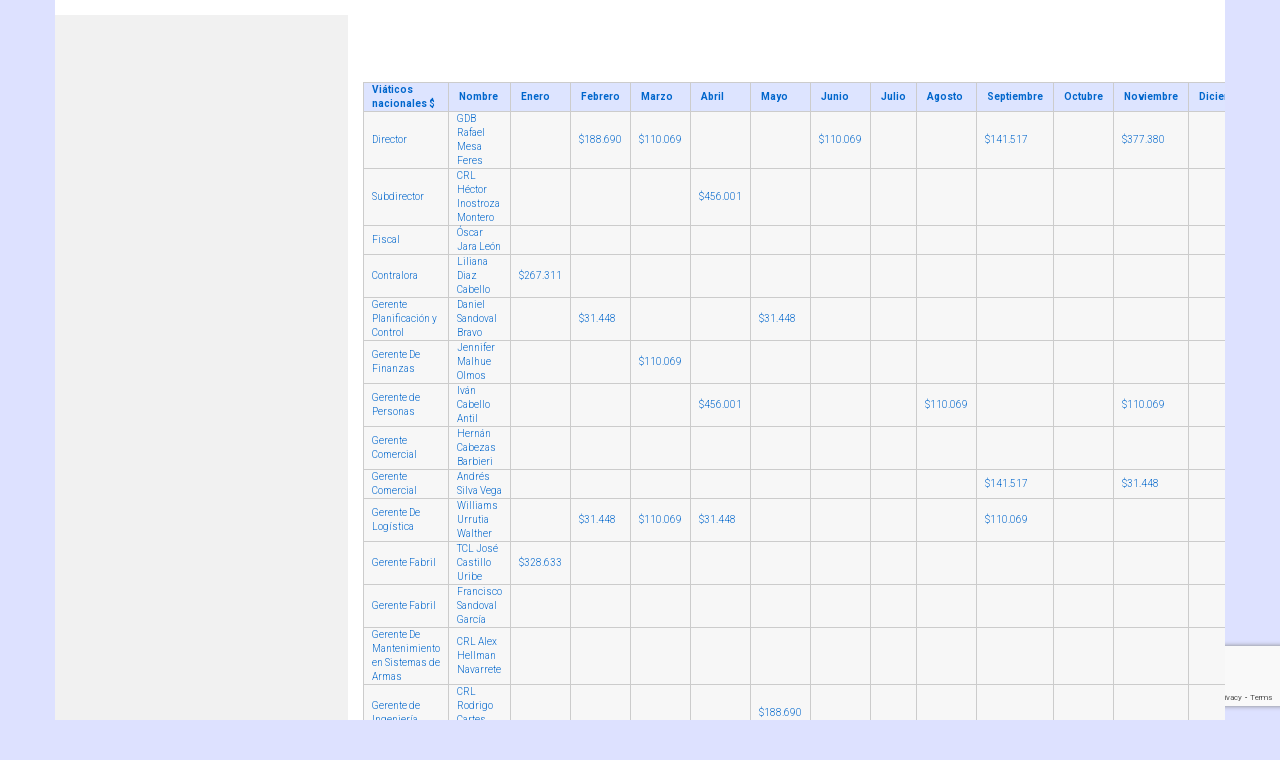

--- FILE ---
content_type: text/html; charset=UTF-8
request_url: http://www.famae.cl/viaticos-2022/
body_size: 106202
content:
<!DOCTYPE html>
<!--[if IE 9 ]><html class="no-js ie9"> <![endif]-->
<!--[if (gt IE 9)|!(IE)]><!--><html class="no-js"> <!--<![endif]-->
    <head>
        <meta charset="UTF-8">
					<meta name="viewport" content="width=device-width, initial-scale=1.0">
		        <link rel="profile" href="http://gmpg.org/xfn/11">
        <script type="text/javascript" src="http://www.famae.cl/js/jquery-1.7.1.min.js"></script>
        <!--<link rel="pingback" href="http://www.famae.cl/xmlrpc.php">   -->     
       <!--[if lte IE 9]><script src="http://cdnjs.cloudflare.com/ajax/libs/html5shiv/3.7/html5shiv.js"></script><![endif]-->
		<title>viaticos-2022 &#8211; FAMAE</title>
<link rel='dns-prefetch' href='//www.google.com' />
<link rel='dns-prefetch' href='//fonts.googleapis.com' />
<link rel='dns-prefetch' href='//s.w.org' />
<link rel='preconnect' href='https://fonts.gstatic.com' crossorigin />
<link rel="alternate" type="application/rss+xml" title="FAMAE &raquo; Feed" href="http://www.famae.cl/feed/" />
<link rel="alternate" type="application/rss+xml" title="FAMAE &raquo; Feed de los comentarios" href="http://www.famae.cl/comments/feed/" />
<script async src="https://www.googletagmanager.com/gtag/js?id=UA-87130471-1"></script>
<script>
  window.dataLayer = window.dataLayer || [];
  function gtag(){dataLayer.push(arguments);}
  gtag("js", new Date());
  gtag("config", "UA-87130471-1", {"allow_display_features":false});
  </script>

			<script type="text/javascript">
			window._wpemojiSettings = {"baseUrl":"https:\/\/s.w.org\/images\/core\/emoji\/13.0.1\/72x72\/","ext":".png","svgUrl":"https:\/\/s.w.org\/images\/core\/emoji\/13.0.1\/svg\/","svgExt":".svg","source":{"concatemoji":"http:\/\/www.famae.cl\/wp-includes\/js\/wp-emoji-release.min.js?ver=a321559f2f781243cc95e2ebad7374d3"}};
			!function(e,a,t){var r,n,o,i,p=a.createElement("canvas"),s=p.getContext&&p.getContext("2d");function c(e,t){var a=String.fromCharCode;s.clearRect(0,0,p.width,p.height),s.fillText(a.apply(this,e),0,0);var r=p.toDataURL();return s.clearRect(0,0,p.width,p.height),s.fillText(a.apply(this,t),0,0),r===p.toDataURL()}function l(e){if(!s||!s.fillText)return!1;switch(s.textBaseline="top",s.font="600 32px Arial",e){case"flag":return!c([127987,65039,8205,9895,65039],[127987,65039,8203,9895,65039])&&(!c([55356,56826,55356,56819],[55356,56826,8203,55356,56819])&&!c([55356,57332,56128,56423,56128,56418,56128,56421,56128,56430,56128,56423,56128,56447],[55356,57332,8203,56128,56423,8203,56128,56418,8203,56128,56421,8203,56128,56430,8203,56128,56423,8203,56128,56447]));case"emoji":return!c([55357,56424,8205,55356,57212],[55357,56424,8203,55356,57212])}return!1}function d(e){var t=a.createElement("script");t.src=e,t.defer=t.type="text/javascript",a.getElementsByTagName("head")[0].appendChild(t)}for(i=Array("flag","emoji"),t.supports={everything:!0,everythingExceptFlag:!0},o=0;o<i.length;o++)t.supports[i[o]]=l(i[o]),t.supports.everything=t.supports.everything&&t.supports[i[o]],"flag"!==i[o]&&(t.supports.everythingExceptFlag=t.supports.everythingExceptFlag&&t.supports[i[o]]);t.supports.everythingExceptFlag=t.supports.everythingExceptFlag&&!t.supports.flag,t.DOMReady=!1,t.readyCallback=function(){t.DOMReady=!0},t.supports.everything||(n=function(){t.readyCallback()},a.addEventListener?(a.addEventListener("DOMContentLoaded",n,!1),e.addEventListener("load",n,!1)):(e.attachEvent("onload",n),a.attachEvent("onreadystatechange",function(){"complete"===a.readyState&&t.readyCallback()})),(r=t.source||{}).concatemoji?d(r.concatemoji):r.wpemoji&&r.twemoji&&(d(r.twemoji),d(r.wpemoji)))}(window,document,window._wpemojiSettings);
		</script>
		<style type="text/css">
img.wp-smiley,
img.emoji {
	display: inline !important;
	border: none !important;
	box-shadow: none !important;
	height: 1em !important;
	width: 1em !important;
	margin: 0 .07em !important;
	vertical-align: -0.1em !important;
	background: none !important;
	padding: 0 !important;
}
</style>
	<link rel='stylesheet' id='jquery.prettyphoto-css'  href='http://www.famae.cl/wp-content/plugins/wp-video-lightbox/css/prettyPhoto.css?ver=a321559f2f781243cc95e2ebad7374d3' type='text/css' media='all' />
<link rel='stylesheet' id='video-lightbox-css'  href='http://www.famae.cl/wp-content/plugins/wp-video-lightbox/wp-video-lightbox.css?ver=a321559f2f781243cc95e2ebad7374d3' type='text/css' media='all' />
<link rel='stylesheet' id='layerslider-css'  href='http://www.famae.cl/wp-content/plugins/LayerSlider/static/css/layerslider.css?ver=a321559f2f781243cc95e2ebad7374d3' type='text/css' media='all' />
<link rel='stylesheet' id='ls-google-fonts-css'  href='http://fonts.googleapis.com/css?family=Lato:100,300,regular,700,900%7COpen+Sans:300%7CIndie+Flower:regular%7COswald:300,regular,700&#038;subset=latin%2Clatin-ext' type='text/css' media='all' />
<link rel='stylesheet' id='cg_toolkit_styles-css'  href='http://www.famae.cl/wp-content/plugins/commercegurus-toolkit/css/cg_toolkit.css?ver=a321559f2f781243cc95e2ebad7374d3' type='text/css' media='all' />
<link rel='stylesheet' id='contact-form-7-css'  href='http://www.famae.cl/wp-content/plugins/contact-form-7/includes/css/styles.css?ver=5.4.2' type='text/css' media='all' />
<link rel='stylesheet' id='cg-style-css'  href='http://www.famae.cl/wp-content/themes/factory/style.css?ver=a321559f2f781243cc95e2ebad7374d3' type='text/css' media='all' />
<link rel='stylesheet' id='font-awesome-css'  href='http://www.famae.cl/wp-content/plugins/js_composer/assets/lib/bower/font-awesome/css/font-awesome.min.css?ver=4.12' type='text/css' media='all' />
<link rel='stylesheet' id='ionicons-css'  href='http://www.famae.cl/wp-content/themes/factory/css/ionicons.css?ver=a321559f2f781243cc95e2ebad7374d3' type='text/css' media='all' />
<link rel='stylesheet' id='animate-css'  href='http://www.famae.cl/wp-content/themes/factory/css/animate.css?ver=a321559f2f781243cc95e2ebad7374d3' type='text/css' media='all' />
<link rel='stylesheet' id='bootstrap-css'  href='http://www.famae.cl/wp-content/themes/factory/inc/core/bootstrap/dist/css/bootstrap.min.css?ver=a321559f2f781243cc95e2ebad7374d3' type='text/css' media='all' />
<link rel='stylesheet' id='cg-commercegurus-css'  href='http://www.famae.cl/wp-content/themes/factory/css/commercegurus.css?ver=a321559f2f781243cc95e2ebad7374d3' type='text/css' media='all' />
<style id='cg-commercegurus-inline-css' type='text/css'>

            .cg-hero-bg {
                background-image: url(  );
            }
        
</style>
<link rel='stylesheet' id='cg-responsive-css'  href='http://www.famae.cl/wp-content/themes/factory/css/responsive.css?ver=a321559f2f781243cc95e2ebad7374d3' type='text/css' media='all' />
<link rel='stylesheet' id='js_composer_front-css'  href='http://www.famae.cl/wp-content/plugins/js_composer/assets/css/js_composer.min.css?ver=4.12' type='text/css' media='all' />
<link rel="preload" as="style" href="https://fonts.googleapis.com/css?family=Roboto%20Condensed:300,400,700,300italic,400italic,700italic%7CRoboto:100,300,400,500,700,900,100italic,300italic,400italic,500italic,700italic,900italic%7CPathway%20Gothic%20One:400&#038;display=swap&#038;ver=1712865910" /><link rel="stylesheet" href="https://fonts.googleapis.com/css?family=Roboto%20Condensed:300,400,700,300italic,400italic,700italic%7CRoboto:100,300,400,500,700,900,100italic,300italic,400italic,500italic,700italic,900italic%7CPathway%20Gothic%20One:400&#038;display=swap&#038;ver=1712865910" media="print" onload="this.media='all'"><noscript><link rel="stylesheet" href="https://fonts.googleapis.com/css?family=Roboto%20Condensed:300,400,700,300italic,400italic,700italic%7CRoboto:100,300,400,500,700,900,100italic,300italic,400italic,500italic,700italic,900italic%7CPathway%20Gothic%20One:400&#038;display=swap&#038;ver=1712865910" /></noscript><script type='text/javascript' src='http://www.famae.cl/wp-includes/js/jquery/jquery.min.js?ver=3.5.1' id='jquery-core-js'></script>
<script type='text/javascript' src='http://www.famae.cl/wp-includes/js/jquery/jquery-migrate.min.js?ver=3.3.2' id='jquery-migrate-js'></script>
<script type='text/javascript' src='http://www.famae.cl/wp-content/plugins/wp-video-lightbox/js/jquery.prettyPhoto.js?ver=3.1.6' id='jquery.prettyphoto-js'></script>
<script type='text/javascript' id='video-lightbox-js-extra'>
/* <![CDATA[ */
var vlpp_vars = {"prettyPhoto_rel":"wp-video-lightbox","animation_speed":"fast","slideshow":"5000","autoplay_slideshow":"false","opacity":"0.80","show_title":"true","allow_resize":"true","allow_expand":"true","default_width":"640","default_height":"480","counter_separator_label":"\/","theme":"pp_default","horizontal_padding":"20","hideflash":"false","wmode":"opaque","autoplay":"false","modal":"false","deeplinking":"false","overlay_gallery":"true","overlay_gallery_max":"30","keyboard_shortcuts":"true","ie6_fallback":"true"};
/* ]]> */
</script>
<script type='text/javascript' src='http://www.famae.cl/wp-content/plugins/wp-video-lightbox/js/video-lightbox.js?ver=3.1.6' id='video-lightbox-js'></script>
<script type='text/javascript' src='http://www.famae.cl/wp-content/plugins/LayerSlider/static/js/greensock.js?ver=1.11.8' id='greensock-js'></script>
<script type='text/javascript' src='http://www.famae.cl/wp-content/plugins/LayerSlider/static/js/layerslider.kreaturamedia.jquery.js?ver=a321559f2f781243cc95e2ebad7374d3' id='layerslider-js'></script>
<script type='text/javascript' src='http://www.famae.cl/wp-content/plugins/LayerSlider/static/js/layerslider.transitions.js?ver=a321559f2f781243cc95e2ebad7374d3' id='layerslider-transitions-js'></script>
<script type='text/javascript' src='http://www.famae.cl/wp-content/themes/factory/js/src/cond/owl.carousel.min.js?ver=a321559f2f781243cc95e2ebad7374d3' id='owlcarousel-js'></script>
<script type='text/javascript' src='http://www.famae.cl/wp-content/themes/factory/js/src/cond/modernizr.js?ver=a321559f2f781243cc95e2ebad7374d3' id='factorycommercegurus_modernizr_custom-js'></script>
<script type='text/javascript' src='http://www.famae.cl/wp-content/themes/factory/js/src/cond/scrollfix.js?ver=a321559f2f781243cc95e2ebad7374d3' id='factorycommercegurus_scrollfix-js'></script>
<link rel="https://api.w.org/" href="http://www.famae.cl/wp-json/" /><link rel="alternate" type="application/json" href="http://www.famae.cl/wp-json/wp/v2/pages/80332" /><link rel="EditURI" type="application/rsd+xml" title="RSD" href="http://www.famae.cl/xmlrpc.php?rsd" />
<link rel="wlwmanifest" type="application/wlwmanifest+xml" href="http://www.famae.cl/wp-includes/wlwmanifest.xml" /> 

<link rel="canonical" href="http://www.famae.cl/viaticos-2022/" />
<link rel='shortlink' href='http://www.famae.cl/?p=80332' />
<link rel="alternate" type="application/json+oembed" href="http://www.famae.cl/wp-json/oembed/1.0/embed?url=http%3A%2F%2Fwww.famae.cl%2Fviaticos-2022%2F" />
<link rel="alternate" type="text/xml+oembed" href="http://www.famae.cl/wp-json/oembed/1.0/embed?url=http%3A%2F%2Fwww.famae.cl%2Fviaticos-2022%2F&#038;format=xml" />
<meta name="framework" content="Redux 4.1.24" /><script>
            WP_VIDEO_LIGHTBOX_VERSION="1.9.10";
            WP_VID_LIGHTBOX_URL="http://www.famae.cl/wp-content/plugins/wp-video-lightbox";
                        function wpvl_paramReplace(name, string, value) {
                // Find the param with regex
                // Grab the first character in the returned string (should be ? or &)
                // Replace our href string with our new value, passing on the name and delimeter

                var re = new RegExp("[\?&]" + name + "=([^&#]*)");
                var matches = re.exec(string);
                var newString;

                if (matches === null) {
                    // if there are no params, append the parameter
                    newString = string + '?' + name + '=' + value;
                } else {
                    var delimeter = matches[0].charAt(0);
                    newString = string.replace(re, delimeter + name + "=" + value);
                }
                return newString;
            }
            </script><meta name="generator" content="Powered by Visual Composer - drag and drop page builder for WordPress."/>
<!--[if lte IE 9]><link rel="stylesheet" type="text/css" href="http://www.famae.cl/wp-content/plugins/js_composer/assets/css/vc_lte_ie9.min.css" media="screen"><![endif]--><!--[if IE  8]><link rel="stylesheet" type="text/css" href="http://www.famae.cl/wp-content/plugins/js_composer/assets/css/vc-ie8.min.css" media="screen"><![endif]--><link rel="icon" href="http://www.famae.cl/wp-content/uploads/2021/01/cropped-logo_famae-32x32.png" sizes="32x32" />
<link rel="icon" href="http://www.famae.cl/wp-content/uploads/2021/01/cropped-logo_famae-192x192.png" sizes="192x192" />
<link rel="apple-touch-icon" href="http://www.famae.cl/wp-content/uploads/2021/01/cropped-logo_famae-180x180.png" />
<meta name="msapplication-TileImage" content="http://www.famae.cl/wp-content/uploads/2021/01/cropped-logo_famae-270x270.png" />

	<style type="text/css">

		
			.cg-announcements 
			{
				background-color: #ffffff;
			}

			
			.cg-announcements,
			.cg-announcements a,
			.cg-announcements a:hover

			{
				color: #434752;
			}

			
			.cg-header-fixed .menu > li.menu-full-width .cg-submenu-ddown .container > ul > li > a:hover, 
			.cg-primary-menu .menu > li.menu-full-width .cg-submenu-ddown .container > ul > li > a:hover 
			{
				color: #333333;
			}
		
					.cg-primary-menu .menu > li .cg-submenu-ddown .container > ul > li:hover a,
			.cg-header-fixed .menu > li .cg-submenu-ddown .container > ul > li:hover a,
			.cg-primary-menu .menu > li .cg-submenu-ddown .container > ul > li a:hover,
			.cg-header-fixed .menu > li .cg-submenu-ddown .container > ul > li a:hover,
			.cg-primary-menu .menu > li .cg-submenu-ddown .container > ul .menu-item-has-children > a:hover:after {
				background-color: #ffffff; 
				border-color: #ffffff;
			}

		
					body {
				background-color: #d6d6d6; 
			}

		
		
		
		
						.cg-hero-bg {
				background-image: url('http://nuevaweb.famae.cl/famae/wp-content/themes/factory/images/default-heading-bg.jpg'); 
			}
		
		
					#main-wrapper, 
			body.boxed #main-wrapper,
			#cg-page-wrap,
			.page-container {
				background-color: #ffffff; 
			}
		
		
			#top,
			.new.menu-item a:after, 
			.cg-primary-menu-below-wrapper .menu > li.current_page_item > a,
			.cg-primary-menu-below-wrapper .menu > li.current-menu-ancestor > a,
			.cg-primary-menu-below-wrapper .menu > li.current_page_parent > a,
			.bttn:before, .cg-product-cta .button:before, 
			.slider .cg-product-cta .button:before, 
			.widget_shopping_cart_content p.buttons a.button:before,
			.faqs-reviews .accordionButton .icon-plus:before, 
			.content-area ul.bullets li:before,
			.container .mejs-controls .mejs-time-rail .mejs-time-current,
			.wpb_toggle:before, h4.wpb_toggle:before,
			#filters button.is-checked,
			.first-footer ul.list li:before,
			.tipr_content,
			.navbar-toggle .icon-bar,
			#calendar_wrap caption,
			.subfooter #mc_signup_submit,
			.container .wpb_accordion .wpb_accordion_wrapper .wpb_accordion_header.ui-accordion-header-active,
			.page-numbers li span.current,
			.page-numbers li a:hover,
			.product-category-description,
			.nav-slit h3,
			.cg-folio-thumb,
			.cg-folio-button,
			.cg-extra-product-options li a:after,
			.post-tags a:hover, 
			body.single-post.has-featured-image .header-wrapper .entry-meta time,
			#respond input#submit,
			#respond input#submit:hover,
			.content-area footer.entry-meta a:after,
			body .flex-direction-nav a,
			body.single-post .content-area footer.entry-meta a:after,
			.content-area .medium-blog footer.entry-meta a:after,
			.cg-primary-menu .menu > li .cg-submenu-ddown .container > ul > li a:hover:after,
			.container #mc_signup_submit,
			.cg-overlay-feature .cg-copy span.subtitle strong,
			.cg-overlay-slideup:hover .cg-copy,
			.container .mc4wp-form input[type="submit"],
			.woocommerce .widget_price_filter .price_slider_wrapper .ui-widget-content,
			.wpcf7 input.wpcf7-submit,
			.double-bounce1, .double-bounce2,
			.entry-content a.more-link:before,
			.woocommerce a.button.alt,
			.woocommerce a.button.alt:hover,
			.widget_pages ul li:before, 
			.widget_meta ul li:before, 
			.widget_archive ul li:before, 
			.widget_categories ul li:before, 
			.widget_nav_menu ul li:before,
			.woocommerce button.button.alt,
			.woocommerce button.button.alt:hover,
			.woocommerce input.button.alt,
			.woocommerce input.button.alt:hover

			{
				background-color: #ffffff; 
			}

			.page-numbers li span.current,
			ul.tiny-cart li ul.cart_list li.buttons .button.checkout,
			.page-numbers li a:hover, 
			.page-numbers li span.current,
			.page-numbers li span.current:hover,
			.page-numbers li a:hover,
			.vc_read_more,
			body .wpb_teaser_grid .categories_filter li a:hover, 
			.owl-theme .owl-controls .owl-page.active span, 
			.owl-theme .owl-controls.clickable .owl-page:hover span,
			.woocommerce-page .container .cart-collaterals a.button,
			.container .wpb_content_element .wpb_tabs_nav li.ui-tabs-active a,
			.order-wrap,
			.cg-product-cta .button:hover,
			.slider .cg-product-cta .button:hover,
			.widget_shopping_cart_content p.buttons a.button.checkout,
			.entry-content a.more-link:hover,
			body.home .wpb_text_column p a.more-link:hover,
			.woocommerce-message,
			#respond input#submit,
			.up-sells-bottom h2 span,
			.content-area .up-sells-bottom h2 span,
			.related h2 span,
			.content-area .related h2 span,
			.cross-sells h2 span,
			.woocommerce-page .content-area form .coupon h3 span,
			body .vc_tta.vc_general.vc_tta-color-white .vc_tta-tab.vc_active span,
			body.error404 .content-area a.btn,
			body .flexslider,
			body.woocommerce-page ul.products li.product a:hover img,
			.cg-primary-menu .menu > li:hover

			{
				border-color: #ffffff;
			}

			.post-tags a:hover:before,
			.cat-links a:hover:before,
			.tags-links a:hover:before {
				border-right-color: #ffffff;
			}

			.container .wpb_content_element .wpb_tabs_nav li.ui-tabs-active a:before {
				border-top-color: #ffffff;
			}

			a,
			body.bbpress button,
			.cg-features i,
			.cg-features h2,
			.toggle-active i.fa,
			.cg-menu-beside .cg-cart-count,
			.widget_layered_nav ul.yith-wcan-list li a:before,
			.widget_layered_nav ul.yith-wcan-list li.chosen a:before,
			.widget_layered_nav ul.yith-wcan-list li.chosen a,
			.cg-menu-below .cg-extras .cg-header-details i,
			blockquote:before,
			blockquote:after,
			article.format-link .entry-content p:before,
			.container .ui-state-default a, 
			.container .ui-state-default a:link, 
			.container .ui-state-default a:visited,
			.logo a,
			.container .cg-product-cta a.button.added:after,
			.woocommerce-breadcrumb a,
			#cg-articles h3 a,
			.cg-recent-folio-title a, 
			.woocommerce-message,
			.content-area h2.cg-recent-folio-title a,
			.cg-product-info .yith-wcwl-add-to-wishlist a:hover:before,
			.cg-product-wrap .yith-wcwl-add-to-wishlist .yith-wcwl-wishlistexistsbrowse.show a:before,
			.cg-primary-menu-below-wrapper .menu > li.download a:before,
			.cg-primary-menu-below-wrapper .menu > li.arrow a:before,
			.widget_rss ul li a,
			.lightwrapper .widget_rss ul li a,
			.woocommerce-tabs .tabs li a:hover,
			.content-area .checkout-confirmed-payment p,
			.icon.cg-icon-bag-shopping-2, 
			.icon.cg-icon-basket-1, 
			.icon.cg-icon-shopping-1,
			#top-menu-wrap li a:hover,
			.cg-product-info .yith-wcwl-add-to-wishlist .yith-wcwl-wishlistaddedbrowse a:before, 
			.cg-product-info .yith-wcwl-add-to-wishlist .yith-wcwl-wishlistaddedbrowse a:hover:before,
			.widget ul.product-categories ul.children li a:before,
			.widget_pages ul ul.children li a:before,
			.container .wpb_content_element .wpb_tabs_nav li.ui-tabs-active a,
			.container .wpb_tabs .wpb_tabs_nav li a:hover,
			.widget a:hover,
			.cg-product-cta a.button.added,
			.woocommerce-tabs .tabs li.active a,
			.summary .price ins .amount,
			.woocommerce div.product p.price,
			body.woocommerce-page ul.products li.product .price,
			ul.tiny-cart li a.cart_dropdown_link:before,
			button.mfp-close:hover,
			body .vc_custom_heading a:hover,
			body.error404 .content-area a.btn,
			.no-grid .vc_custom_heading a:hover,
			.cg-price-action .cg-product-cta a,
            .prev-product:hover:before, 
			.next-product:hover:before,
			.widget.woocommerce .amount,
			.woocommerce nav.woocommerce-pagination ul li span.current,
			.cg-primary-menu .menu > li.menu-full-width .cg-submenu-ddown .container > ul > li > a:hover,
			.container .wpb_tour.wpb_content_element .wpb_tour_tabs_wrapper .wpb_tabs_nav li.ui-state-active a,
			.cg-header-fixed .menu > li.menu-full-width .cg-submenu-ddown .container > ul > li .cg-submenu ul li.title a:hover,
			.cg-primary-menu .menu > li.menu-full-width .cg-submenu-ddown .container > ul > li .cg-submenu ul li.title a:hover 

			{
				color: #ffffff;
			}

			.owl-theme .owl-controls .owl-buttons div:hover,
			article.format-link .entry-content p:hover,
			.container .ui-state-hover,
			#filters button.is-checked,
			#filters button.is-checked:hover,
			.map_inner,
			h4.widget-title span,
			.wpb_teaser_grid .categories_filter li.active a,
			.cg-header-fixed .menu > li .cg-submenu-ddown, 
			body .wpb_teaser_grid .categories_filter li.active a,
			.cg-wp-menu-wrapper .menu li a:hover,
			.cg-primary-menu-beside .cg-wp-menu-wrapper .menu li:hover a,
			.cg-header-fixed .cg-wp-menu-wrapper .menu li:hover a,
			.container .cg-product-cta a.button.added,
			h4.widget-title span,
			#secondary h4.widget-title span,
			.container .wpb_accordion .wpb_accordion_wrapper .wpb_accordion_header.ui-accordion-header-active

			{
				border-color: #ffffff;
			}


			ul.tabNavigation li a.active,
			.wpb_teaser_grid .categories_filter li.active a,
			ul.tiny-cart li ul.cart_list li.buttons .button.checkout,
			.cg-primary-menu .menu > li:before

			{
				background: #ffffff;

			}

			.tipr_point_top:after,
			.woocommerce .woocommerce-tabs ul.tabs li.active a:after {
				border-top-color: #ffffff;
			}

			.tipr_point_bottom:after,
			.content-area a:hover
			{
				border-bottom-color: #ffffff;
			}

		
		
			a,
			.logo a,
			#secondary .widget_rss ul li a,
			.navbar ul li.current-menu-item a, 
			.navbar ul li.current-menu-ancestor a, 
			body.woocommerce ul.products li.product a:hover,
			#cg-articles h3 a,
			.current-menu-item,
			.content-area table.my_account_orders td.order-actions a,
			body.blog.has-featured-image .header-wrapper p.sub-title a,
			.content-area .cart-collaterals table a.shipping-calculator-button,
			.content-area h6 a.email,
			#secondary .widget_recent_entries ul li a

			{
				color: #0a0a0a; 
			}


		
					.page-container a:hover,
			.page-container a:focus,
			body.single footer.entry-meta a:hover,
			.content-area table a:hover,
			.cg-blog-date .comments-link a:hover,
			.widget ul.product-categories li a:hover,
			.widget ul.product-categories ul.children li a:hover,
			#top .dropdown-menu li a:hover, 
			ul.navbar-nav li .nav-dropdown li a:hover,
			.navbar ul li.current-menu-item a:hover, 
			.navbar ul li.current-menu-ancestor a:hover,
			.content-area a.post-edit-link:hover:before,
			.cg-header-fixed .menu > li .cg-submenu-ddown .container > ul > li a:hover, 
			body .cg-primary-menu .menu > li .cg-submenu-ddown .container > ul > li a:hover, 
			.cg-submenu-ddown .container > ul > li > a:hover,
			.cg-header-fixed .menu > li .cg-submenu-ddown .container > ul > li a:hover,
			.cg-primary-menu .menu > li .cg-submenu-ddown .container > ul > li a:hover,
			.blog-pagination ul li a:hover,
			.content-area .medium-blog footer.entry-meta a:hover,
			.widget.popular-posts ul li a.wpp-post-title:hover,
			body .content-area article h2 a:hover,
			body .vc_custom_heading a:hover,
			.widget_tag_cloud a:hover,
			body.woocommerce-page ul.products li.product .button:hover,
			#secondary .widget_recent_entries ul li a:hover

			{
				color: #007cba; 
			}

			.dropdown-menu > li > a:hover {
				background-color: #007cba; 
			}

		
		
			@media only screen and (min-width: 1100px) { 

				.rightnav,
				.rightnav h4.widget-title {
					color: #444444;
				}

			}
		
		
				.cg-primary-menu .menu > li > a {
					color: #ffffff;
				}

		
		/* Sticky Header Text */

		
			.cg-transparent-header.scroller .cg-primary-menu .menu > li > a,
			.cg-transparent-header.scroller .rightnav .cart_subtotal,
			.cg-transparent-header.scroller .search-button,
			body.transparent-light .cg-transparent-header.scroller .cg-primary-menu .menu > li > a, 
			body.transparent-light .cg-transparent-header.scroller .rightnav .cart_subtotal, 
			body.transparent-light .cg-transparent-header.scroller .search-button,
			body.transparent-dark .cg-transparent-header.scroller .cg-primary-menu .menu > li > a,
			body.transparent-dark .cg-transparent-header.scroller .rightnav .cart_subtotal,
			body.transparent-dark .cg-transparent-header.scroller .search-button,
			.cg-header-fixed-wrapper .rightnav .cart_subtotal,
			.cg-header-fixed .cg-primary-menu .menu > li > a {
				color: #222222;
			}


			.cg-transparent-header.scroller .burger span,
			body.transparent-light .cg-transparent-header.scroller .burger span,
			body.transparent-dark .cg-transparent-header.scroller .burger span {
				background: #222222;
			}

			.cg-transparent-header.scroller .leftnav a,
			.cg-header-fixed .leftnav a {
				color: #222222;
				border-color: #222222;
			}



		
		
			@media only screen and (max-width: 1100px) { 
				body .cg-header-wrap .cg-transparent-header,
				body.transparent-light .cg-header-wrap .cg-transparent-header,
				body.transparent-dark .cg-header-wrap .cg-transparent-header,
				body .cg-menu-below,
				.scroller, 
				body.transparent-light .cg-header-wrap .scroller, 
				body.transparent-dark .cg-header-wrap .scroller {
					background: #ffffff; 
				}
			}

		
		/* Standard Logo */
		
			@media only screen and (min-width: 1100px) {
				.cg-transparent-header,
				.cg-menu-below {
					height: 62px;
				}

				.leftnav .cg-main-logo img {
					height: 62px;
					width: auto;
				}

				.cg-extras {
					line-height: 62px;
				}

				.cg-menu-below,
				.cg-menu-below .ul.tiny-cart,
				.cg-logo-center .search-button,
				.cg-menu-below .leftnav a { 
					line-height: 132px;
				}

				.cg-menu-below .ul.tiny-cart,
				.cg-menu-below .cg-extras .site-search {
					height: 132px;
					line-height: 132px;
				}

				.rightnav .extra {
					height: 132px;
				}


			}

		
		/* Sticky Logo */
		

		/* Standard Top Padding */
		
		/* Sticky Top Padding */
		
		/* Standard Bottom Padding */
		
			@media only screen and (min-width: 1100px) {
				.cg-transparent-header,
				.cg-menu-below {
					height: 132px;
				}

				.cg-transparent-header .cg-primary-menu .menu > li > a {
					padding-bottom: 70px;
				}
			}

		
		/* Sticky Bottom Padding */
		
		/* Dynamic Logo Width */
		
			@media only screen and (min-width: 1100px) {
				.cg-menu-below .leftnav.dynamic-logo-width {
					width: 20%;
				}

				.rightnav {
					width: 80%;
				}

			}

				.cg-menu-below .leftnav.text-logo {
				  min-height: auto;
				  padding-bottom: inherit;
				}

		
		/* Heading Top Margin */
		
				.header-wrapper {
					padding-top: 155px;
				}

		
		/* Heading Bottom Margin */
		
				.header-wrapper {
					padding-bottom: 125px;
				}

		
					.first-footer

			{
				background-color: #7f7f7f; 
			}

		
					.second-footer

			{
				background-color: #eeeeee; 
			}

		
					.first-footer, .first-footer h4.widget-title, .first-footer a:hover, .first-footer li  

			{
				color: #f2f2f2; 
			}

		
					.first-footer a  

			{
				color: #ffffff; 
			}

		
		
			.second-footer, .second-footer h4.widget-title, .second-footer a, .second-footer a:hover, .second-footer li  

			{
				color: #333333; 
			}

		

		.menu li a:hover{
    border:none!important;
}
.woocommerce-tabs{
    margin-bottom:70px;
}
.widget_text{
    display: inline-block;
    margin: 0 10px;
}
.cg-header-details{
    display:block;
    margin:0;
}
.rightnav .extra {
    height: 30px;
}
.rightnav input.search-field {
    margin-left: 25px;
    width: 246px;
}
@media only screen and (max-width: 768px) {
    .widget_search{
        margin-top: -10px!important;
    }
}
.content-area table td {
    color: #0066CC;
    line-height: 14px;
    font-size: 10px;
}
.content-area table td, .content-area table th {
    padding: 0;
}				

.wpb_accordion_section.group .wpb_accordion_header.ui-state-default {
    background: none;
    background-color: #101957;
    border: #ddd 1px solid;
    padding: 0;
}

	</style>

			<style type="text/css" id="wp-custom-css">
			input[type="text"], 
input[type="email"], 
input[type="tel"], 
textarea,
select {
    border: 1.5px solid #000000 !important;
}

/* Estilos para la tabla */

#table-contact{
    width: 100%;
    background-color: white;
    border-collapse: collapse;
}

#table-contact th{
    background-color: #4CAF50;
    color:  white;
    text-align: left;
    padding-left: 8px;
    padding-right: 8px;
    padding-top: 12px;
    padding-bottom: 12px;
}

#table-contact td{
    border: 1px solid #ddd;
    padding: 8px;
    font-size: 12px;		
}


/* Contenedor del formulario */
.mi-formulario-denuncia {
  max-width: 600px;
  margin: 40px auto;
  padding: 30px;
  background: #ffffff;
  border-radius: 10px;
  box-shadow: 0 4px 10px rgba(0, 0, 0, 0.1);
  font-family: 'Segoe UI', Tahoma, Geneva, Verdana, sans-serif;
  font-size: 16px;
  color: #333;
}

/* Estilo de los campos de texto, correo, fecha, etc. */
.mi-formulario-denuncia input[type="text"],
.mi-formulario-denuncia input[type="email"],
.mi-formulario-denuncia input[type="date"],
.mi-formulario-denuncia input[type="tel"],
.mi-formulario-denuncia textarea,
.mi-formulario-denuncia input[type="file"] {
  width: 100%;
  padding: 8px 12px;
  margin-top: 5px;
  margin-bottom: 20px;
  border: 1px solid #ccc;
  border-radius: 6px;
  box-sizing: border-box;
  transition: border-color 0.3s;
}

/* Menos espacio entre label y campo */
.mi-formulario-denuncia label {
  font-weight: 600;
  margin-bottom: 2px;
  display: block;
}

/* Estilo campos al enfocar */
.mi-formulario-denuncia input:focus,
.mi-formulario-denuncia textarea:focus {
  border-color: #0073aa;
  outline: none;
}

/* Radios (Sí/No) */
.mi-formulario-denuncia .wpcf7-radio {
  margin-bottom: 20px;
}

/* Botón enviar */
.mi-formulario-denuncia .wpcf7-submit {
  background-color: #0073aa;
  color: white;
  font-weight: bold;
  padding: 12px 20px;
  border: none;
  border-radius: 6px;
  cursor: pointer;
  width: 100%;
  transition: background-color 0.3s ease;
}

.mi-formulario-denuncia .wpcf7-submit:hover {
  background-color: #005f8d;
}

/* Línea divisoria */
.mi-formulario-denuncia hr {
  margin: 30px 0;
  border: none;
  border-top: 1px solid #eee;
}

/* Ajuste de párrafos */
.mi-formulario-denuncia p {
  margin-bottom: 15px;
}

/* Espacio final */
.mi-formulario-denuncia br {
  display: none; /* Opcional: elimina saltos de línea extras */
}
		</style>
		<style id="factorycommercegurus_reduxopt-dynamic-css" title="dynamic-css" class="redux-options-output">.cg-transparent-header, .cg-logo-center, .cg-logo-left{background-color:#ffffff;}.cg-primary-menu-below-wrapper .menu > li.current_page_item > a, .cg-primary-menu-below-wrapper .menu > li.current-menu-ancestor > a, .cg-primary-menu-below-wrapper .menu > li.current_page_parent > a, .cg-primary-menu-below-wrapper .menu > li.secondary.current_page_item a:before, .cg-primary-menu-below-wrapper .menu > li.secondary.current-menu-ancestor a:before{color:#29235c;}.cg-primary-menu-center ul.menu, .cg-primary-menu-left ul.menu{background-color:#29235c;}.cg-primary-menu-below-wrapper .menu > li.secondary > a{background-color:#ffffff;}.scroller, body.transparent-light .scroller, body.transparent-dark .scroller{background-color:#ffffff;}.cg-primary-menu .menu > li > a,ul.tiny-cart > li > a,.rightnav .cart_subtotal{font-family:"Roboto Condensed";text-transform:uppercase;font-weight:400;font-style:normal;font-size:11px;font-display:swap;}.cg-header-fixed .menu > li.menu-full-width .cg-submenu-ddown .container > ul > li > a, .cg-primary-menu .menu > li.menu-full-width .cg-submenu-ddown .container > ul > li > a, .menu-full-width .cg-menu-title, .cg-header-fixed .menu > li.menu-full-width .cg-submenu-ddown .container > ul .menu-item-has-children > a, .cg-primary-menu .menu > li .cg-submenu-ddown ul li.image-item-title a, .cg-primary-menu .menu > li .cg-submenu-ddown ul li.image-item-title ul a,
.cg-primary-menu .menu > li.menu-full-width .cg-submenu-ddown .container > ul .menu-item-has-children > a, .cg-header-fixed .menu > li.menu-full-width .cg-submenu-ddown .container > ul > li .cg-submenu ul li.title a, .cg-primary-menu .menu > li.menu-full-width .cg-submenu-ddown .container > ul > li .cg-submenu ul li.title a, .cg-primary-menu .menu > li.menu-full-width .cg-submenu-ddown .container > ul > li > a:hover{font-family:Roboto;font-weight:300;font-style:normal;color:#333333;font-size:14px;font-display:swap;}.cg-primary-menu .menu > li .cg-submenu-ddown .container > ul > li a, .cg-submenu-ddown .container > ul > li > a, .cg-header-fixed .menu > li.menu-full-width .cg-submenu-ddown .container > ul > li .cg-submenu ul li ul li a, .cg-primary-menu .menu > li.menu-full-width .cg-submenu-ddown .container > ul > li .cg-submenu ul li ul li a, body .cg-primary-menu .menu > li .cg-submenu-ddown .container > ul > li a:hover{font-family:Roboto;text-transform:none;font-weight:300;font-style:normal;color:#333333;font-size:14px;font-display:swap;}body,select,input,textarea,button,h1,h2,h3,h4,h5,h6{font-family:Roboto;line-height:26px;font-weight:300;font-style:normal;color:#333333;font-size:14px;font-display:swap;}.container .mc4wp-form input[type="submit"],.text-logo a{font-family:"Pathway Gothic One";text-transform:uppercase;font-weight:400;font-style:normal;font-display:swap;}.content-area .entry-content p,.product p,.content-area .vc_toggle_title h4,.content-area ul,.content-area ol,.vc_figure-caption,.authordescription p,body.page-template-template-home-default .wpb_text_column p{font-family:Roboto;line-height:23px;font-weight:300;font-style:normal;color:#343e47;font-size:14px;font-display:swap;}h1,.content-area h1,h1.cg-page-title,.summary h1,.content-area .summary h1{font-family:Roboto;line-height:70px;font-weight:300;font-style:normal;color:#111;font-size:55px;font-display:swap;}h2,.content-area h2{font-family:Roboto;line-height:44px;font-weight:300;font-style:normal;color:#222;font-size:34px;font-display:swap;}h3,.content-area h3{font-family:Roboto;line-height:42px;font-weight:300;font-style:normal;color:#222;font-size:28px;font-display:swap;}h4,.content-area h4,body .vc_separator h4{font-family:Roboto;line-height:32px;font-weight:300;font-style:normal;color:#222;font-size:22px;font-display:swap;}h5,.content-area h5{font-family:Roboto;line-height:30px;font-weight:300;font-style:normal;color:#222;font-size:20px;font-display:swap;}h6,.content-area h6{font-family:Roboto;line-height:23px;font-weight:300;font-style:normal;color:#343e47;font-size:14px;font-display:swap;}h4.widget-title,#secondary h4.widget-title a,.subfooter h4{font-family:"Roboto Condensed";text-transform:uppercase;line-height:23px;font-weight:400;font-style:normal;color:#222;font-size:17px;font-display:swap;}</style><noscript><style type="text/css"> .wpb_animate_when_almost_visible { opacity: 1; }</style></noscript>    </head>
    <body id="skrollr-body" class="page-template-default page page-id-80332 cg-header-style-default cg-sticky-enabled boxed wpb-js-composer js-comp-ver-4.12 vc_responsive cgtoolkit">

        <div class="cg-loader">
    	<div class="spinner">
  			<div class="double-bounce1"></div>
  			<div class="double-bounce2"></div>
		</div>
	</div>

	<script>
	( function ( $ ) { "use strict";
		$(window).load(function() {
			$(".cg-loader").fadeOut("slow");;
		});
	}( jQuery ) );
	</script>
	
		<div id="main-wrapper" class="content-wrap">

							
<!-- Load Top Bar -->

	<div class="cg-announcements mobile-visible">

		<div class="container">
			<div class="row">
				<div class="col-sm-12 col-md-6 col-lg-6 top-bar-left">
																		<div id="text-27" class="widget-impar widget-primero widget-1 widget_text">			<div class="textwidget"><!-- GTranslate: https://gtranslate.io/ -->
 <select onchange="doGTranslate(this);"><option value="">Seleccione Idioma</option><option value="es|en">Inglés</option><option value="es|es">Español</option></select><style type="text/css">
<!--
#goog-gt-tt {display:none !important;}
.goog-te-banner-frame {display:none !important;}
.goog-te-menu-value:hover {text-decoration:none !important;}
body {top:0 !important;}
#google_translate_element2 {display:none!important;}
-->
</style>

<div id="google_translate_element2"></div>
<script type="text/javascript">
function googleTranslateElementInit2() {new google.translate.TranslateElement({pageLanguage: 'es',autoDisplay: false}, 'google_translate_element2');}
</script><script type="text/javascript" src="//translate.google.com/translate_a/element.js?cb=googleTranslateElementInit2"></script>


<script type="text/javascript">
/* <![CDATA[ */
function GTranslateFireEvent(element,event){try{if(document.createEventObject){var evt=document.createEventObject();element.fireEvent('on'+event,evt)}else{var evt=document.createEvent('HTMLEvents');evt.initEvent(event,true,true);element.dispatchEvent(evt)}}catch(e){}}function doGTranslate(lang_pair){if(lang_pair.value)lang_pair=lang_pair.value;if(lang_pair=='')return;var lang=lang_pair.split('|')[1];var teCombo;var sel=document.getElementsByTagName('select');for(var i=0;i<sel.length;i++)if(sel[i].className=='goog-te-combo')teCombo=sel[i];if(document.getElementById('google_translate_element2')==null||document.getElementById('google_translate_element2').innerHTML.length==0||teCombo.length==0||teCombo.innerHTML.length==0){setTimeout(function(){doGTranslate(lang_pair)},500)}else{teCombo.value=lang;GTranslateFireEvent(teCombo,'change');GTranslateFireEvent(teCombo,'change')}}
/* ]]> */
</script>
</div>
		</div><div id="text-3" class="widget-par widget-último widget-2 widget_text">			<div class="textwidget"><div style="color: #007cba;">
Hoy es
<script>
var meses = new Array ("Enero","Febrero","Marzo","Abril","Mayo","Junio","Julio","Agosto","Septiembre","Octubre","Noviembre","Diciembre");
var f=new Date();
document.write(f.getDate() + " de " + meses[f.getMonth()] + " de " + f.getFullYear());
</script>
</div>
</div>
		</div>															</div>
				<div class="col-sm-12 col-md-6 col-lg-6 top-bar-right">
									</div>		
			</div>
		</div>
	</div>
	
<!--/ End Top Bar -->

<!-- Only load if Mobile Search Widget Area is Enabled -->

	<script>

	    ( function ( $ ) {
	        "use strict";

	        $( document ).ready( function () {
	            $( ".activate-mobile-search" ).click( function () {
	                $( ".mobile-search-reveal" ).slideToggle( "fast" );
	            } );
	        } );

	    }( jQuery ) );
	</script>

	<div class="mobile-search-reveal">
		<div class="container">
			<div class="row">
				<div class="col-lg-12 col-md-12">
					<!--<div class="activate-mobile-search close"><i class="ion-close-round"></i></div>
					<div id="search-6" class="widget-impar widget-último widget-primero widget-1 widget_search"><form role="search" method="get" class="search-form" action="http://www.famae.cl/">
    <label>
        <span class="screen-reader-text">Search for:</span>
        <input type="search" class="search-field" placeholder="Buscar &hellip;" value="" name="s">
    </label>
    <input type="submit" class="search-submit" value="Buscar">
</form>
</div> -->
				</div>
			</div>
		</div>
	</div>
<!--/ End Mobile Search -->

	<div id="wrapper" class="cg-heading-align-center">
	<!-- Left Logo with menu below -->
	<div class="cg-menu-below cg-logo-left cg-menu-left">
		<div class="container">
			<div class="cg-logo-cart-wrap">
				<div class="cg-logo-inner-cart-wrap">
					<div class="row">
						<div class="container width-auto">
							<div class="cg-wp-menu-wrapper">
								<div class="activate-mobile-search"><a href="http://www.famae.cl/gobierno_transparente/index.php" target="_blank"><img style="width: 212px;" src="http://efectocreativo.cl/famae/wp-content/uploads/2016/03/gobierno_transparente_3.png"></a></div>
								<div id="load-mobile-menu">
								</div>
								<!--									<div class="activate-mobile-search"><i class="ion-android-search mobile-search-icon"></i></div>
								-->
								<div class="rightnav">
									
									<div class="cg-extras">
															
										 
										<div class="extra"><div id="search-10" class="widget-impar widget-primero widget-1 cg-header-details widget_search"><form role="search" method="get" class="search-form" action="http://www.famae.cl/">
    <label>
        <span class="screen-reader-text">Search for:</span>
        <input type="search" class="search-field" placeholder="Buscar &hellip;" value="" name="s">
    </label>
    <input type="submit" class="search-submit" value="Buscar">
</form>
</div><div id="text-13" class="widget-par widget-último widget-2 tick cg-header-details widget_text">			<div class="textwidget"><a href="http://www.famae.cl/gobierno-transparente/gobierno-transparente.html" target="_blank" rel="noopener"><img id="img-gob" class="hover-opacidad" src="http://www.famae.cl//wp-content/uploads/2016/03/gobierno_transparente_3.png" /></a></div>
		</div></div>
									</div><!--/cg-extras --> 
								</div><!--/rightnav -->

								
									<div class="leftnav logo image dynamic-logo-width">
										<a class="cg-main-logo" href="http://www.famae.cl/" rel="home">
											<span class="helper"></span><img src="http://www.famae.cl/wp-content/uploads/2016/05/logofinal.png" alt="FAMAE"/></a>
									</div>

								
							</div>
						</div><!--/container -->
					</div><!--/row -->
				</div><!--/cg-logo-inner-cart-wrap -->
			</div><!--/cg-logo-cart-wrap -->
		</div><!--/container -->
	</div><!--/cg-menu-below -->
	<div class="cg-primary-menu cg-wp-menu-wrapper cg-primary-menu-below-wrapper cg-primary-menu-left">
		<div class="container">
			<div class="row margin-auto">
			
											<div class="cg-main-menu"><ul id="menu-main-menu" class="menu"><li id="menu-item-71721" class="menu-item menu-item-type-post_type menu-item-object-page menu-item-home menu-item-71721"><a href="http://www.famae.cl/">PÁGINA DE INICIO</a></li>
<li id="menu-item-71114" class="menu-item menu-item-type-custom menu-item-object-custom menu-item-has-children menu-parent-item menu-item-71114"><a href="#">QUIENES SOMOS</a>
<div class=cg-submenu-ddown><div class='container'>
<ul class="cg-menu-ul">
	<li id="menu-item-71115" class="menu-item menu-item-type-post_type menu-item-object-page menu-item-71115"><a href="http://www.famae.cl/mensaje-de-director/">MENSAJE DEL DIRECTOR</a></li>
	<li id="menu-item-71095" class="menu-item menu-item-type-post_type menu-item-object-page menu-item-71095"><a href="http://www.famae.cl/vision-y-mision/">VISIÓN Y MISIÓN</a></li>
	<li id="menu-item-71132" class="menu-item menu-item-type-post_type menu-item-object-page menu-item-71132"><a href="http://www.famae.cl/consejo-superior/">CONSEJO SUPERIOR</a></li>
	<li id="menu-item-71156" class="menu-item menu-item-type-post_type menu-item-object-page menu-item-71156"><a href="http://www.famae.cl/organigrama/">ORGANIGRAMA</a></li>
	<li id="menu-item-71160" class="menu-item menu-item-type-post_type menu-item-object-page menu-item-71160"><a href="http://www.famae.cl/resena-historica/">RESEÑA HISTÓRICA</a></li>
	<li id="menu-item-71569" class="menu-item menu-item-type-post_type menu-item-object-page menu-item-71569"><a href="http://www.famae.cl/galeria-de-imagenes/">GALERÍA DE IMÁGENES</a></li>
</ul></div></div>
</li>
<li id="menu-item-71499" class="menu-item menu-item-type-custom menu-item-object-custom menu-item-has-children menu-parent-item menu-item-71499"><a href="#">PRODUCTOS Y SERVICIOS DE DEFENSA</a>
<div class=cg-submenu-ddown><div class='container'>
<ul class="cg-menu-ul">
	<li id="menu-item-71498" class="menu-item menu-item-type-post_type menu-item-object-page menu-item-71498"><a href="http://www.famae.cl/mantenimiento-ss-aa/">MANTENIMIENTO SISTEMAS DE ARMAS</a></li>
	<li id="menu-item-71497" class="menu-item menu-item-type-post_type menu-item-object-page menu-item-71497"><a href="http://www.famae.cl/armamento-menor/">ARMAMENTO MENOR</a></li>
	<li id="menu-item-71496" class="menu-item menu-item-type-post_type menu-item-object-page menu-item-71496"><a href="http://www.famae.cl/municion-menor/">MUNICIÓN MENOR</a></li>
	<li id="menu-item-71495" class="menu-item menu-item-type-post_type menu-item-object-page menu-item-71495"><a href="http://www.famae.cl/municion-mayor/">PÓLVORA Y MUNICIÓN MAYOR</a></li>
	<li id="menu-item-71494" class="menu-item menu-item-type-post_type menu-item-object-page menu-item-71494"><a href="http://www.famae.cl/cohetes-y-misiles/">COHETES Y MISILES</a></li>
	<li id="menu-item-71493" class="menu-item menu-item-type-post_type menu-item-object-page menu-item-71493"><a href="http://www.famae.cl/pirotecnia-y-productos-quimicos/">PIROTECNIA Y PRODUCTOS QUÍMICOS</a></li>
	<li id="menu-item-82753" class="menu-item menu-item-type-custom menu-item-object-custom menu-item-82753"><a target="_blank" href="http://www.famae.cl/wp-content/uploads/2024/01/catalogo_2024_less.pdf">CATÁLOGO PRODUCTOS DE DEFENSA</a></li>
</ul></div></div>
</li>
<li id="menu-item-78373" class="menu-item menu-item-type-custom menu-item-object-custom menu-item-has-children menu-parent-item menu-item-78373"><a href="#">VENTAS CIVILES</a>
<div class=cg-submenu-ddown><div class='container'>
<ul class="cg-menu-ul">
	<li id="menu-item-78386" class="menu-item menu-item-type-post_type menu-item-object-page menu-item-78386"><a href="http://www.famae.cl/servicios-civiles/">SERVICIOS CIVILES</a></li>
	<li id="menu-item-78374" class="menu-item menu-item-type-post_type menu-item-object-page menu-item-78374"><a href="http://www.famae.cl/productos-civiles/">PRODUCTOS CIVILES</a></li>
	<li id="menu-item-83658" class="menu-item menu-item-type-custom menu-item-object-custom menu-item-83658"><a href="http://www.famae.cl/wp-content/uploads/2024/08/famae_CATcivil24.pdf">CATÁLOGO CIVIL</a></li>
</ul></div></div>
</li>
<li id="menu-item-71391" class="menu-item menu-item-type-custom menu-item-object-custom menu-item-has-children menu-parent-item menu-item-71391"><a href="#">MEMORIAS</a>
<div class=cg-submenu-ddown><div class='container'>
<ul class="cg-menu-ul">
	<li id="menu-item-84083" class="menu-item menu-item-type-custom menu-item-object-custom menu-item-84083"><a href="http://www.famae.cl/wp-content/uploads/2025/04/MEMORIA-2024.pdf">MEMORIA FAMAE 2024</a></li>
	<li id="menu-item-83135" class="menu-item menu-item-type-custom menu-item-object-custom menu-item-83135"><a href="http://www.famae.cl/wp-content/uploads/2024/04/MEMORIA-ANUAL-2023-1.pdf">MEMORIA FAMAE 2023</a></li>
	<li id="menu-item-81942" class="menu-item menu-item-type-custom menu-item-object-custom menu-item-81942"><a href="http://www.famae.cl/pdf/memorias/MEMORIA-ANUAL-2022.pdf">MEMORIA FAMAE 2022</a></li>
	<li id="menu-item-80650" class="menu-item menu-item-type-custom menu-item-object-custom menu-item-80650"><a href="http://www.famae.cl/pdf/memorias/MEMORIA-ANUAL-2021.pdf">MEMORIA FAMAE 2021</a></li>
	<li id="menu-item-79498" class="menu-item menu-item-type-custom menu-item-object-custom menu-item-79498"><a href="http://www.famae.cl/pdf/memorias/MEMORIA-ANUAL-2020.pdf">MEMORIA FAMAE 2020</a></li>
	<li id="menu-item-77781" class="menu-item menu-item-type-custom menu-item-object-custom menu-item-77781"><a href="http://www.famae.cl/pdf/memorias/MEMORIA-ANUAL-2019.pdf">MEMORIA FAMAE 2019</a></li>
	<li id="menu-item-76286" class="menu-item menu-item-type-custom menu-item-object-custom menu-item-76286"><a target="_blank" href="http://www.famae.cl/gobierno-transparente/memorias-anuales.html">MEMORIAS ANTERIORES</a></li>
</ul></div></div>
</li>
<li id="menu-item-71422" class="menu-item menu-item-type-custom menu-item-object-custom menu-item-has-children menu-parent-item menu-item-71422"><a href="#">LINKS DE INTERÉS</a>
<div class=cg-submenu-ddown><div class='container'>
<ul class="cg-menu-ul">
	<li id="menu-item-71423" class="menu-item menu-item-type-custom menu-item-object-custom menu-item-71423"><a target="_blank" href="http://www.arcomet.cl/page2/">ARCOMET</a></li>
	<li id="menu-item-71424" class="menu-item menu-item-type-custom menu-item-object-custom menu-item-71424"><a target="_blank" href="http://www.s2t.cl/">S2T</a></li>
	<li id="menu-item-71426" class="menu-item menu-item-type-custom menu-item-object-custom menu-item-71426"><a target="_blank" href="http://WWW.DEFENSA.CL">MINISTERIO DE DEFENSA</a></li>
	<li id="menu-item-71428" class="menu-item menu-item-type-custom menu-item-object-custom menu-item-71428"><a target="_blank" href="http://WWW.EJERCITO.CL">EJÉRCITO DE CHILE</a></li>
	<li id="menu-item-71432" class="menu-item menu-item-type-custom menu-item-object-custom menu-item-71432"><a target="_blank" href="http://WWW.ASMAR.CL">ASMAR</a></li>
	<li id="menu-item-71433" class="menu-item menu-item-type-custom menu-item-object-custom menu-item-71433"><a target="_blank" href="http://WWW.ENAER.CL">ENAER</a></li>
	<li id="menu-item-71434" class="menu-item menu-item-type-custom menu-item-object-custom menu-item-71434"><a target="_blank" href="http://WWW.IDIC.CL">IDIC</a></li>
	<li id="menu-item-71435" class="menu-item menu-item-type-custom menu-item-object-custom menu-item-71435"><a target="_blank" href="http://WWW.IGM.CL">IGM</a></li>
</ul></div></div>
</li>
<li id="menu-item-71845" class="menu-item menu-item-type-custom menu-item-object-custom menu-item-has-children menu-parent-item menu-item-71845"><a href="#">PROVEEDORES</a>
<div class=cg-submenu-ddown><div class='container'>
<ul class="cg-menu-ul">
	<li id="menu-item-71846" class="menu-item menu-item-type-post_type menu-item-object-page menu-item-71846"><a href="http://www.famae.cl/invitacion-a-proveedores/">REGISTRO PROVEEDORES</a></li>
	<li id="menu-item-81460" class="menu-item menu-item-type-post_type menu-item-object-page menu-item-81460"><a href="http://www.famae.cl/sourcing/">PLATAFORMA SOURCING</a></li>
	<li id="menu-item-72439" class="menu-item menu-item-type-post_type menu-item-object-page menu-item-72439"><a href="http://www.famae.cl/pago-proveedores/">PAGO PROVEEDORES</a></li>
</ul></div></div>
</li>
<li id="menu-item-70993" class="menu-item menu-item-type-post_type menu-item-object-page menu-item-70993"><a href="http://www.famae.cl/contacto/">CONTACTO</a></li>
<li id="menu-item-84355" class="menu-item menu-item-type-post_type menu-item-object-page menu-item-84355"><a href="http://www.famae.cl/denuncias/">PORTAL DENUNCIAS</a></li>
</ul></div>										
			</div>
		</div>
	</div>




			<!--FIXED -->
				<div class="cg-header-fixed-wrapper ">
			<div class="cg-header-fixed">
				<div class="container">
					<div class="cg-wp-menu-wrapper">
						<div class="cg-primary-menu">
							<div class="row">
								<div class="container width-auto">
									<div class="cg-wp-menu-wrapper">
										<div class="rightnav">
											
											
										</div><!--/rightnav -->

										
											<div class="leftnav logo image">
												<a class="cg-sticky-logo" href="http://www.famae.cl/" rel="home">
													<span class="helper"></span><img src="http://www.famae.cl/wp-content/uploads/2016/03/logo_Famae-1.png" alt="FAMAE"/></a>
											</div>
																															<div class="menu-main-menu-container"><ul id="menu-main-menu-1" class="menu"><li class="menu-item menu-item-type-post_type menu-item-object-page menu-item-home menu-item-71721"><a href="http://www.famae.cl/">PÁGINA DE INICIO</a></li>
<li class="menu-item menu-item-type-custom menu-item-object-custom menu-item-has-children menu-parent-item menu-item-71114"><a href="#">QUIENES SOMOS</a>
<div class=cg-submenu-ddown><div class='container'>
<ul class="cg-menu-ul">
	<li class="menu-item menu-item-type-post_type menu-item-object-page menu-item-71115"><a href="http://www.famae.cl/mensaje-de-director/">MENSAJE DEL DIRECTOR</a></li>
	<li class="menu-item menu-item-type-post_type menu-item-object-page menu-item-71095"><a href="http://www.famae.cl/vision-y-mision/">VISIÓN Y MISIÓN</a></li>
	<li class="menu-item menu-item-type-post_type menu-item-object-page menu-item-71132"><a href="http://www.famae.cl/consejo-superior/">CONSEJO SUPERIOR</a></li>
	<li class="menu-item menu-item-type-post_type menu-item-object-page menu-item-71156"><a href="http://www.famae.cl/organigrama/">ORGANIGRAMA</a></li>
	<li class="menu-item menu-item-type-post_type menu-item-object-page menu-item-71160"><a href="http://www.famae.cl/resena-historica/">RESEÑA HISTÓRICA</a></li>
	<li class="menu-item menu-item-type-post_type menu-item-object-page menu-item-71569"><a href="http://www.famae.cl/galeria-de-imagenes/">GALERÍA DE IMÁGENES</a></li>
</ul></div></div>
</li>
<li class="menu-item menu-item-type-custom menu-item-object-custom menu-item-has-children menu-parent-item menu-item-71499"><a href="#">PRODUCTOS Y SERVICIOS DE DEFENSA</a>
<div class=cg-submenu-ddown><div class='container'>
<ul class="cg-menu-ul">
	<li class="menu-item menu-item-type-post_type menu-item-object-page menu-item-71498"><a href="http://www.famae.cl/mantenimiento-ss-aa/">MANTENIMIENTO SISTEMAS DE ARMAS</a></li>
	<li class="menu-item menu-item-type-post_type menu-item-object-page menu-item-71497"><a href="http://www.famae.cl/armamento-menor/">ARMAMENTO MENOR</a></li>
	<li class="menu-item menu-item-type-post_type menu-item-object-page menu-item-71496"><a href="http://www.famae.cl/municion-menor/">MUNICIÓN MENOR</a></li>
	<li class="menu-item menu-item-type-post_type menu-item-object-page menu-item-71495"><a href="http://www.famae.cl/municion-mayor/">PÓLVORA Y MUNICIÓN MAYOR</a></li>
	<li class="menu-item menu-item-type-post_type menu-item-object-page menu-item-71494"><a href="http://www.famae.cl/cohetes-y-misiles/">COHETES Y MISILES</a></li>
	<li class="menu-item menu-item-type-post_type menu-item-object-page menu-item-71493"><a href="http://www.famae.cl/pirotecnia-y-productos-quimicos/">PIROTECNIA Y PRODUCTOS QUÍMICOS</a></li>
	<li class="menu-item menu-item-type-custom menu-item-object-custom menu-item-82753"><a target="_blank" href="http://www.famae.cl/wp-content/uploads/2024/01/catalogo_2024_less.pdf">CATÁLOGO PRODUCTOS DE DEFENSA</a></li>
</ul></div></div>
</li>
<li class="menu-item menu-item-type-custom menu-item-object-custom menu-item-has-children menu-parent-item menu-item-78373"><a href="#">VENTAS CIVILES</a>
<div class=cg-submenu-ddown><div class='container'>
<ul class="cg-menu-ul">
	<li class="menu-item menu-item-type-post_type menu-item-object-page menu-item-78386"><a href="http://www.famae.cl/servicios-civiles/">SERVICIOS CIVILES</a></li>
	<li class="menu-item menu-item-type-post_type menu-item-object-page menu-item-78374"><a href="http://www.famae.cl/productos-civiles/">PRODUCTOS CIVILES</a></li>
	<li class="menu-item menu-item-type-custom menu-item-object-custom menu-item-83658"><a href="http://www.famae.cl/wp-content/uploads/2024/08/famae_CATcivil24.pdf">CATÁLOGO CIVIL</a></li>
</ul></div></div>
</li>
<li class="menu-item menu-item-type-custom menu-item-object-custom menu-item-has-children menu-parent-item menu-item-71391"><a href="#">MEMORIAS</a>
<div class=cg-submenu-ddown><div class='container'>
<ul class="cg-menu-ul">
	<li class="menu-item menu-item-type-custom menu-item-object-custom menu-item-84083"><a href="http://www.famae.cl/wp-content/uploads/2025/04/MEMORIA-2024.pdf">MEMORIA FAMAE 2024</a></li>
	<li class="menu-item menu-item-type-custom menu-item-object-custom menu-item-83135"><a href="http://www.famae.cl/wp-content/uploads/2024/04/MEMORIA-ANUAL-2023-1.pdf">MEMORIA FAMAE 2023</a></li>
	<li class="menu-item menu-item-type-custom menu-item-object-custom menu-item-81942"><a href="http://www.famae.cl/pdf/memorias/MEMORIA-ANUAL-2022.pdf">MEMORIA FAMAE 2022</a></li>
	<li class="menu-item menu-item-type-custom menu-item-object-custom menu-item-80650"><a href="http://www.famae.cl/pdf/memorias/MEMORIA-ANUAL-2021.pdf">MEMORIA FAMAE 2021</a></li>
	<li class="menu-item menu-item-type-custom menu-item-object-custom menu-item-79498"><a href="http://www.famae.cl/pdf/memorias/MEMORIA-ANUAL-2020.pdf">MEMORIA FAMAE 2020</a></li>
	<li class="menu-item menu-item-type-custom menu-item-object-custom menu-item-77781"><a href="http://www.famae.cl/pdf/memorias/MEMORIA-ANUAL-2019.pdf">MEMORIA FAMAE 2019</a></li>
	<li class="menu-item menu-item-type-custom menu-item-object-custom menu-item-76286"><a target="_blank" href="http://www.famae.cl/gobierno-transparente/memorias-anuales.html">MEMORIAS ANTERIORES</a></li>
</ul></div></div>
</li>
<li class="menu-item menu-item-type-custom menu-item-object-custom menu-item-has-children menu-parent-item menu-item-71422"><a href="#">LINKS DE INTERÉS</a>
<div class=cg-submenu-ddown><div class='container'>
<ul class="cg-menu-ul">
	<li class="menu-item menu-item-type-custom menu-item-object-custom menu-item-71423"><a target="_blank" href="http://www.arcomet.cl/page2/">ARCOMET</a></li>
	<li class="menu-item menu-item-type-custom menu-item-object-custom menu-item-71424"><a target="_blank" href="http://www.s2t.cl/">S2T</a></li>
	<li class="menu-item menu-item-type-custom menu-item-object-custom menu-item-71426"><a target="_blank" href="http://WWW.DEFENSA.CL">MINISTERIO DE DEFENSA</a></li>
	<li class="menu-item menu-item-type-custom menu-item-object-custom menu-item-71428"><a target="_blank" href="http://WWW.EJERCITO.CL">EJÉRCITO DE CHILE</a></li>
	<li class="menu-item menu-item-type-custom menu-item-object-custom menu-item-71432"><a target="_blank" href="http://WWW.ASMAR.CL">ASMAR</a></li>
	<li class="menu-item menu-item-type-custom menu-item-object-custom menu-item-71433"><a target="_blank" href="http://WWW.ENAER.CL">ENAER</a></li>
	<li class="menu-item menu-item-type-custom menu-item-object-custom menu-item-71434"><a target="_blank" href="http://WWW.IDIC.CL">IDIC</a></li>
	<li class="menu-item menu-item-type-custom menu-item-object-custom menu-item-71435"><a target="_blank" href="http://WWW.IGM.CL">IGM</a></li>
</ul></div></div>
</li>
<li class="menu-item menu-item-type-custom menu-item-object-custom menu-item-has-children menu-parent-item menu-item-71845"><a href="#">PROVEEDORES</a>
<div class=cg-submenu-ddown><div class='container'>
<ul class="cg-menu-ul">
	<li class="menu-item menu-item-type-post_type menu-item-object-page menu-item-71846"><a href="http://www.famae.cl/invitacion-a-proveedores/">REGISTRO PROVEEDORES</a></li>
	<li class="menu-item menu-item-type-post_type menu-item-object-page menu-item-81460"><a href="http://www.famae.cl/sourcing/">PLATAFORMA SOURCING</a></li>
	<li class="menu-item menu-item-type-post_type menu-item-object-page menu-item-72439"><a href="http://www.famae.cl/pago-proveedores/">PAGO PROVEEDORES</a></li>
</ul></div></div>
</li>
<li class="menu-item menu-item-type-post_type menu-item-object-page menu-item-70993"><a href="http://www.famae.cl/contacto/">CONTACTO</a></li>
<li class="menu-item menu-item-type-post_type menu-item-object-page menu-item-84355"><a href="http://www.famae.cl/denuncias/">PORTAL DENUNCIAS</a></li>
</ul></div>																			</div><!--/cg-wp-menu-wrapper -->
								</div><!--/container -->
							</div><!--/row -->
						</div><!--/cg-primary-menu -->
					</div><!--/cg-wp-menu-wrapper -->
				</div><!--/container -->
			</div><!--/cg-header-fixed -->
		</div><!--/cg-header-fixed-wrapper. -->
	
	<div class="page-container">
			
							<div id="mobile-menu">
					<a id="skip" href="#cg-page-wrap" class="hidden" title="Skip to content">Skip to content</a> 
					<ul id="mobile-cg-primary-menu" class="mobile-menu-wrap"><li  class="menu-item menu-item-type-post_type menu-item-object-page menu-item-home"><a href="http://www.famae.cl/"><span>PÁGINA DE INICIO</span></a></li>
<li  class="menu-item menu-item-type-custom menu-item-object-custom menu-item-has-children menu-parent-item"><a href="#"><span>QUIENES SOMOS</span></a>
<ul class="sub-menu">
<li  class="menu-item menu-item-type-post_type menu-item-object-page"><a href="http://www.famae.cl/mensaje-de-director/"><span>MENSAJE DEL DIRECTOR</span></a></li>
<li  class="menu-item menu-item-type-post_type menu-item-object-page"><a href="http://www.famae.cl/vision-y-mision/"><span>VISIÓN Y MISIÓN</span></a></li>
<li  class="menu-item menu-item-type-post_type menu-item-object-page"><a href="http://www.famae.cl/consejo-superior/"><span>CONSEJO SUPERIOR</span></a></li>
<li  class="menu-item menu-item-type-post_type menu-item-object-page"><a href="http://www.famae.cl/organigrama/"><span>ORGANIGRAMA</span></a></li>
<li  class="menu-item menu-item-type-post_type menu-item-object-page"><a href="http://www.famae.cl/resena-historica/"><span>RESEÑA HISTÓRICA</span></a></li>
<li  class="menu-item menu-item-type-post_type menu-item-object-page"><a href="http://www.famae.cl/galeria-de-imagenes/"><span>GALERÍA DE IMÁGENES</span></a></li>
</ul>
</li>
<li  class="menu-item menu-item-type-custom menu-item-object-custom menu-item-has-children menu-parent-item"><a href="#"><span>PRODUCTOS Y SERVICIOS DE DEFENSA</span></a>
<ul class="sub-menu">
<li  class="menu-item menu-item-type-post_type menu-item-object-page"><a href="http://www.famae.cl/mantenimiento-ss-aa/"><span>MANTENIMIENTO SISTEMAS DE ARMAS</span></a></li>
<li  class="menu-item menu-item-type-post_type menu-item-object-page"><a href="http://www.famae.cl/armamento-menor/"><span>ARMAMENTO MENOR</span></a></li>
<li  class="menu-item menu-item-type-post_type menu-item-object-page"><a href="http://www.famae.cl/municion-menor/"><span>MUNICIÓN MENOR</span></a></li>
<li  class="menu-item menu-item-type-post_type menu-item-object-page"><a href="http://www.famae.cl/municion-mayor/"><span>PÓLVORA Y MUNICIÓN MAYOR</span></a></li>
<li  class="menu-item menu-item-type-post_type menu-item-object-page"><a href="http://www.famae.cl/cohetes-y-misiles/"><span>COHETES Y MISILES</span></a></li>
<li  class="menu-item menu-item-type-post_type menu-item-object-page"><a href="http://www.famae.cl/pirotecnia-y-productos-quimicos/"><span>PIROTECNIA Y PRODUCTOS QUÍMICOS</span></a></li>
<li  class="menu-item menu-item-type-custom menu-item-object-custom"><a target="_blank" href="http://www.famae.cl/wp-content/uploads/2024/01/catalogo_2024_less.pdf"><span>CATÁLOGO PRODUCTOS DE DEFENSA</span></a></li>
</ul>
</li>
<li  class="menu-item menu-item-type-custom menu-item-object-custom menu-item-has-children menu-parent-item"><a href="#"><span>VENTAS CIVILES</span></a>
<ul class="sub-menu">
<li  class="menu-item menu-item-type-post_type menu-item-object-page"><a href="http://www.famae.cl/servicios-civiles/"><span>SERVICIOS CIVILES</span></a></li>
<li  class="menu-item menu-item-type-post_type menu-item-object-page"><a href="http://www.famae.cl/productos-civiles/"><span>PRODUCTOS CIVILES</span></a></li>
<li  class="menu-item menu-item-type-custom menu-item-object-custom"><a href="http://www.famae.cl/wp-content/uploads/2024/08/famae_CATcivil24.pdf"><span>CATÁLOGO CIVIL</span></a></li>
</ul>
</li>
<li  class="menu-item menu-item-type-custom menu-item-object-custom menu-item-has-children menu-parent-item"><a href="#"><span>MEMORIAS</span></a>
<ul class="sub-menu">
<li  class="menu-item menu-item-type-custom menu-item-object-custom"><a href="http://www.famae.cl/wp-content/uploads/2025/04/MEMORIA-2024.pdf"><span>MEMORIA FAMAE 2024</span></a></li>
<li  class="menu-item menu-item-type-custom menu-item-object-custom"><a href="http://www.famae.cl/wp-content/uploads/2024/04/MEMORIA-ANUAL-2023-1.pdf"><span>MEMORIA FAMAE 2023</span></a></li>
<li  class="menu-item menu-item-type-custom menu-item-object-custom"><a href="http://www.famae.cl/pdf/memorias/MEMORIA-ANUAL-2022.pdf"><span>MEMORIA FAMAE 2022</span></a></li>
<li  class="menu-item menu-item-type-custom menu-item-object-custom"><a href="http://www.famae.cl/pdf/memorias/MEMORIA-ANUAL-2021.pdf"><span>MEMORIA FAMAE 2021</span></a></li>
<li  class="menu-item menu-item-type-custom menu-item-object-custom"><a href="http://www.famae.cl/pdf/memorias/MEMORIA-ANUAL-2020.pdf"><span>MEMORIA FAMAE 2020</span></a></li>
<li  class="menu-item menu-item-type-custom menu-item-object-custom"><a href="http://www.famae.cl/pdf/memorias/MEMORIA-ANUAL-2019.pdf"><span>MEMORIA FAMAE 2019</span></a></li>
<li  class="menu-item menu-item-type-custom menu-item-object-custom"><a target="_blank" href="http://www.famae.cl/gobierno-transparente/memorias-anuales.html"><span>MEMORIAS ANTERIORES</span></a></li>
</ul>
</li>
<li  class="menu-item menu-item-type-custom menu-item-object-custom menu-item-has-children menu-parent-item"><a href="#"><span>LINKS DE INTERÉS</span></a>
<ul class="sub-menu">
<li  class="menu-item menu-item-type-custom menu-item-object-custom"><a target="_blank" href="http://www.arcomet.cl/page2/"><span>ARCOMET</span></a></li>
<li  class="menu-item menu-item-type-custom menu-item-object-custom"><a target="_blank" href="http://www.s2t.cl/"><span>S2T</span></a></li>
<li  class="menu-item menu-item-type-custom menu-item-object-custom"><a target="_blank" href="http://WWW.DEFENSA.CL"><span>MINISTERIO DE DEFENSA</span></a></li>
<li  class="menu-item menu-item-type-custom menu-item-object-custom"><a target="_blank" href="http://WWW.EJERCITO.CL"><span>EJÉRCITO DE CHILE</span></a></li>
<li  class="menu-item menu-item-type-custom menu-item-object-custom"><a target="_blank" href="http://WWW.ASMAR.CL"><span>ASMAR</span></a></li>
<li  class="menu-item menu-item-type-custom menu-item-object-custom"><a target="_blank" href="http://WWW.ENAER.CL"><span>ENAER</span></a></li>
<li  class="menu-item menu-item-type-custom menu-item-object-custom"><a target="_blank" href="http://WWW.IDIC.CL"><span>IDIC</span></a></li>
<li  class="menu-item menu-item-type-custom menu-item-object-custom"><a target="_blank" href="http://WWW.IGM.CL"><span>IGM</span></a></li>
</ul>
</li>
<li  class="menu-item menu-item-type-custom menu-item-object-custom menu-item-has-children menu-parent-item"><a href="#"><span>PROVEEDORES</span></a>
<ul class="sub-menu">
<li  class="menu-item menu-item-type-post_type menu-item-object-page"><a href="http://www.famae.cl/invitacion-a-proveedores/"><span>REGISTRO PROVEEDORES</span></a></li>
<li  class="menu-item menu-item-type-post_type menu-item-object-page"><a href="http://www.famae.cl/sourcing/"><span>PLATAFORMA SOURCING</span></a></li>
<li  class="menu-item menu-item-type-post_type menu-item-object-page"><a href="http://www.famae.cl/pago-proveedores/"><span>PAGO PROVEEDORES</span></a></li>
</ul>
</li>
<li  class="menu-item menu-item-type-post_type menu-item-object-page"><a href="http://www.famae.cl/contacto/"><span>CONTACTO</span></a></li>
<li  class="menu-item menu-item-type-post_type menu-item-object-page"><a href="http://www.famae.cl/denuncias/"><span>PORTAL DENUNCIAS</span></a></li>
</ul>				</div><!--/mobile-menu -->
			
			<div id="cg-page-wrap" class="hfeed site">
	
	
	
		<div class="header-wrapper">
			<div class="cg-hero-bg" style="" data-center-top="top:-10%;" data-top-top="top: 0%;"></div>
			<div class="overlay"></div> 

			<div class="container">
				<div class="row">
					<div class="col-xs-12 col-lg-12 col-md-12">
						<header class="entry-header">
							<h1 class="cg-page-title">viaticos-2022</h1>
						</header>
					</div>
				</div>
			</div>
		</div>
		


	
	

<div class="container">
    <div class="content">
        <div class="row row-eq-height">
            <div class="col-lg-9 col-md-9 col-md-push-3 col-lg-push-3">
                <div id="primary" class="content-area">
                    <main id="main" class="site-main" role="main">

						
							<article id="post-80332" class="post-80332 page type-page status-publish hentry">
    <div class="entry-content">
		<div class="container"><div class="vc_row wpb_row vc_row-fluid"><div class="wpb_column vc_column_container vc_col-sm-12"><div class="vc_column-inner "><div class="wpb_wrapper">
	<div class="wpb_raw_code wpb_content_element wpb_raw_html">
		<div class="wpb_wrapper">
			<style>
.cg-menu-below, .cg-main-menu, footer{
display:none;
}
.cg-announcements, .cg-announcements a, .cg-announcements a:hover {
    display: none;
}
.breadcrumbs-wrapper {
    display: none;
}
.cg-header-fixed-wrapper.cg-is-fixed {
    display: none!important;
}
.sidebar #secondary {
    display: none;
}
#tabledotacion {
    width: initial!important;
}

body {
	background-color:#DDE1FF!important;
	font-size:11px!important;
 	font-family:verdana,tahoma,Trebuchet MS,verdana!important;
 	color:#0066CC!important;
	padding: 0 0 0!important;
	margin: 0!important;
	
}
#table23 {
    /*width: initial!important;*/
}
.cd-top.cd-is-visible {
    display: none;
}
</style>
<link rel="stylesheet" type="text/css" href="http://www.famae.cl/gobierno-transparente/css/text.css" media="screen" />
<link rel="stylesheet" type="text/css" href="http://www.famae.cl/gobierno-transparente/css/layout.css" media="screen" />

<script type="text/javascript" src="http://ajax.googleapis.com/ajax/libs/jquery/1.6.1/jquery.min.js"></script>
<script type="text/javascript" src="http://www.famae.cl/gobierno-transparente/js/source/jquery.fancybox.js?v=2.1.5"></script>
	<link rel="stylesheet" type="text/css" href="http://www.famae.cl/gobierno-transparente/js/source/jquery.fancybox.css?v=2.1.5" media="screen" />
<script type="text/javascript">
		$(document).ready(function() {
			/*
			 *  Simple image gallery. Uses default settings
			 */
			
			$('.fancybox').fancybox({
			  'type': 'iframe', 
			  'width': 400, 
			  'height': 300, 
			  'iframe': {'scrolling': 'no'}
            });

		});
	</script>

		</div>
	</div>

	<div class="wpb_text_column wpb_content_element ">
		<div class="wpb_wrapper">
			<p>&nbsp;</p>
<table id="table23" style="width: initial;">
<tbody>
<tr>
<td id="celda1_cargo">Viáticos nacionales $</td>
<td id="celdas_nombre_remun2">Nombre</td>
<td id="celdas_dot">Enero</td>
<td id="celdas_dot_feb">Febrero</td>
<td id="celdas_dot">Marzo</td>
<td id="celdas_dot_abr">Abril</td>
<td id="celdas_dot">Mayo</td>
<td id="celdas_dot">Junio</td>
<td id="celdas_dot_jul">Julio</td>
<td id="celdas_dot">Agosto</td>
<td id="celdas_dot_sep">Septiembre</td>
<td id="celdas_dot_oct">Octubre</td>
<td id="celdas_dot_nov">Noviembre</td>
<td id="celdas_dot_dic">Diciembre</td>
<td id="celdas_dot_dic">Observaciones</td>
<td id="celdas_totalremun1">Total Viáticos</td>
</tr>
<tr>
<td id="contenido_celdas">Director</td>
<td id="contenido_celdas">GDB Rafael Mesa Feres</td>
<td id="contenido_celdas"></td>
<td id="contenido_celdas">$188.690</td>
<td id="contenido_celdas">$110.069</td>
<td id="contenido_celdas"></td>
<td id="contenido_celdas"></td>
<td id="contenido_celdas">$110.069</td>
<td id="contenido_celdas"></td>
<td id="contenido_celdas"></td>
<td id="contenido_celdas">$141.517</td>
<td id="contenido_celdas"></td>
<td id="contenido_celdas">$377.380</td>
<td id="contenido_celdas"></td>
<td id="contenido_celdas"><a class="fancybox fancybox.iframe enlace" title="Observacion" href="http://www.famae.cl/gobierno-transparente/remuneraciones-personal/observaciones/viaticos/2022/GDB-Rafael-Mesa-Feres.html">Ver</a></td>
<td id="contenido_celdas">$927.725</td>
</tr>
<tr>
<td id="contenido_celdas">Subdirector</td>
<td id="contenido_celdas">CRL Héctor Inostroza Montero</td>
<td id="contenido_celdas"></td>
<td id="contenido_celdas"></td>
<td id="contenido_celdas"></td>
<td id="contenido_celdas">$456.001</td>
<td id="contenido_celdas"></td>
<td id="contenido_celdas"></td>
<td id="contenido_celdas"></td>
<td id="contenido_celdas"></td>
<td id="contenido_celdas"></td>
<td id="contenido_celdas"></td>
<td id="contenido_celdas"></td>
<td id="contenido_celdas"></td>
<td id="contenido_celdas"><a class="fancybox fancybox.iframe enlace" title="Observacion" href="http://www.famae.cl/gobierno-transparente/remuneraciones-personal/observaciones/viaticos/2022/CRL-Hector-Inostroza-Montero.html">Ver</a></td>
<td id="contenido_celdas">$456.001</td>
</tr>
<tr>
<td id="contenido_celdas">Fiscal</td>
<td id="contenido_celdas">Óscar Jara León</td>
<td id="contenido_celdas"></td>
<td id="contenido_celdas"></td>
<td id="contenido_celdas"></td>
<td id="contenido_celdas"></td>
<td id="contenido_celdas"></td>
<td id="contenido_celdas"></td>
<td id="contenido_celdas"></td>
<td id="contenido_celdas"></td>
<td id="contenido_celdas"></td>
<td id="contenido_celdas"></td>
<td id="contenido_celdas"></td>
<td id="contenido_celdas"></td>
<td id="contenido_celdas"><a class="fancybox fancybox.iframe enlace" title="Observacion" href="http://www.famae.cl/gobierno-transparente/remuneraciones-personal/observaciones/viaticos/2022/Oscar-Jara-Leon.html">Ver</a></td>
<td id="contenido_celdas"></td>
</tr>
<tr>
<td id="contenido_celdas">Contralora</td>
<td id="contenido_celdas">Liliana Diaz Cabello</td>
<td id="contenido_celdas">$267.311</td>
<td id="contenido_celdas"></td>
<td id="contenido_celdas"></td>
<td id="contenido_celdas"></td>
<td id="contenido_celdas"></td>
<td id="contenido_celdas"></td>
<td id="contenido_celdas"></td>
<td id="contenido_celdas"></td>
<td id="contenido_celdas"></td>
<td id="contenido_celdas"></td>
<td id="contenido_celdas"></td>
<td id="contenido_celdas"></td>
<td id="contenido_celdas"><a class="fancybox fancybox.iframe enlace" title="Observacion" href="http://www.famae.cl/gobierno-transparente/remuneraciones-personal/observaciones/viaticos/2022/Liliana-Diaz-Cabello.html">Ver</a></td>
<td id="contenido_celdas">267.311</td>
</tr>
<tr>
<td id="contenido_celdas">Gerente Planificación y Control</td>
<td id="contenido_celdas">Daniel Sandoval Bravo</td>
<td id="contenido_celdas"></td>
<td id="contenido_celdas">$31.448</td>
<td id="contenido_celdas"></td>
<td id="contenido_celdas"></td>
<td id="contenido_celdas">$31.448</td>
<td id="contenido_celdas"></td>
<td id="contenido_celdas"></td>
<td id="contenido_celdas"></td>
<td id="contenido_celdas"></td>
<td id="contenido_celdas"></td>
<td id="contenido_celdas"></td>
<td id="contenido_celdas"></td>
<td id="contenido_celdas"><a class="fancybox fancybox.iframe enlace" title="Observacion" href="http://www.famae.cl/gobierno-transparente/remuneraciones-personal/observaciones/viaticos/2022/Daniel-Sandoval-Bravo.html">Ver</a></td>
<td id="contenido_celdas">$62.896</td>
</tr>
<tr>
<td id="contenido_celdas">Gerente De Finanzas</td>
<td id="contenido_celdas">Jennifer Malhue Olmos</td>
<td id="contenido_celdas"></td>
<td id="contenido_celdas"></td>
<td id="contenido_celdas">$110.069</td>
<td id="contenido_celdas"></td>
<td id="contenido_celdas"></td>
<td id="contenido_celdas"></td>
<td id="contenido_celdas"></td>
<td id="contenido_celdas"></td>
<td id="contenido_celdas"></td>
<td id="contenido_celdas"></td>
<td id="contenido_celdas"></td>
<td id="contenido_celdas"></td>
<td id="contenido_celdas"><a class="fancybox fancybox.iframe enlace" title="Observacion" href="http://www.famae.cl/gobierno-transparente/remuneraciones-personal/observaciones/viaticos/2022/Jennifer-Malhue-Olmos.html">Ver</a></td>
<td id="contenido_celdas">$110.069</td>
</tr>
<tr>
<td id="contenido_celdas">Gerente de Personas</td>
<td id="contenido_celdas">Iván Cabello Antil</td>
<td id="contenido_celdas"></td>
<td id="contenido_celdas"></td>
<td id="contenido_celdas"></td>
<td id="contenido_celdas">$456.001</td>
<td id="contenido_celdas"></td>
<td id="contenido_celdas"></td>
<td id="contenido_celdas"></td>
<td id="contenido_celdas">$110.069</td>
<td id="contenido_celdas"></td>
<td id="contenido_celdas"></td>
<td id="contenido_celdas">$110.069</td>
<td id="contenido_celdas"></td>
<td id="contenido_celdas"><a class="fancybox fancybox.iframe enlace" title="Observacion" href="http://www.famae.cl/gobierno-transparente/remuneraciones-personal/observaciones/viaticos/2022/Ivan-Cabello-Antil.html">Ver</a></td>
<td id="contenido_celdas">$676.139</td>
</tr>
<tr>
<td id="contenido_celdas">Gerente Comercial</td>
<td id="contenido_celdas">Hernán Cabezas Barbieri</td>
<td id="contenido_celdas"></td>
<td id="contenido_celdas"></td>
<td id="contenido_celdas"></td>
<td id="contenido_celdas"></td>
<td id="contenido_celdas"></td>
<td id="contenido_celdas"></td>
<td id="contenido_celdas"></td>
<td id="contenido_celdas"></td>
<td id="contenido_celdas"></td>
<td id="contenido_celdas"></td>
<td id="contenido_celdas"></td>
<td id="contenido_celdas"></td>
<td id="contenido_celdas"><a class="fancybox fancybox.iframe enlace" title="Observacion" href="http://www.famae.cl/gobierno-transparente/remuneraciones-personal/observaciones/viaticos/2022/Hernan-Cabezas-Barbieri.html">Ver</a></td>
<td id="contenido_celdas"></td>
</tr>
<tr>
<td id="contenido_celdas">Gerente Comercial</td>
<td id="contenido_celdas">Andrés Silva Vega</td>
<td id="contenido_celdas"></td>
<td id="contenido_celdas"></td>
<td id="contenido_celdas"></td>
<td id="contenido_celdas"></td>
<td id="contenido_celdas"></td>
<td id="contenido_celdas"></td>
<td id="contenido_celdas"></td>
<td id="contenido_celdas"></td>
<td id="contenido_celdas">$141.517</td>
<td id="contenido_celdas"></td>
<td id="contenido_celdas">$31.448</td>
<td id="contenido_celdas"></td>
<td id="contenido_celdas"><a class="fancybox fancybox.iframe enlace" title="Observacion" href="http://www.famae.cl/gobierno-transparente/remuneraciones-personal/observaciones/viaticos/2022/Andres-Silva-Vega.html">Ver</a></td>
<td id="contenido_celdas">$172.965</td>
</tr>
<tr>
<td id="contenido_celdas">Gerente De Logística</td>
<td id="contenido_celdas">Williams Urrutia Walther</td>
<td id="contenido_celdas"></td>
<td id="contenido_celdas">$31.448</td>
<td id="contenido_celdas">$110.069</td>
<td id="contenido_celdas">$31.448</td>
<td id="contenido_celdas"></td>
<td id="contenido_celdas"></td>
<td id="contenido_celdas"></td>
<td id="contenido_celdas"></td>
<td id="contenido_celdas">$110.069</td>
<td id="contenido_celdas"></td>
<td id="contenido_celdas"></td>
<td id="contenido_celdas"></td>
<td id="contenido_celdas"><a class="fancybox fancybox.iframe enlace" title="Observacion" href="http://www.famae.cl/gobierno-transparente/remuneraciones-personal/observaciones/viaticos/2022/Williams-Urrutia-Walther.html">Ver</a></td>
<td id="contenido_celdas">$283.034</td>
</tr>
<tr>
<td id="contenido_celdas">Gerente Fabril</td>
<td id="contenido_celdas">TCL José Castillo Uribe</td>
<td id="contenido_celdas">$328.633</td>
<td id="contenido_celdas"></td>
<td id="contenido_celdas"></td>
<td id="contenido_celdas"></td>
<td id="contenido_celdas"></td>
<td id="contenido_celdas"></td>
<td id="contenido_celdas"></td>
<td id="contenido_celdas"></td>
<td id="contenido_celdas"></td>
<td id="contenido_celdas"></td>
<td id="contenido_celdas"></td>
<td id="contenido_celdas"></td>
<td id="contenido_celdas"><a class="fancybox fancybox.iframe enlace" title="Observacion" href="http://www.famae.cl/gobierno-transparente/remuneraciones-personal/observaciones/viaticos/2022/Jose-Castillo-Uribe.html">Ver</a></td>
<td id="contenido_celdas">$328.633</td>
</tr>
<tr>
<td id="contenido_celdas">Gerente Fabril</td>
<td id="contenido_celdas">Francisco Sandoval García</td>
<td id="contenido_celdas"></td>
<td id="contenido_celdas"></td>
<td id="contenido_celdas"></td>
<td id="contenido_celdas"></td>
<td id="contenido_celdas"></td>
<td id="contenido_celdas"></td>
<td id="contenido_celdas"></td>
<td id="contenido_celdas"></td>
<td id="contenido_celdas"></td>
<td id="contenido_celdas"></td>
<td id="contenido_celdas"></td>
<td id="contenido_celdas"></td>
<td id="contenido_celdas"><a class="fancybox fancybox.iframe enlace" title="Observacion" href="http://www.famae.cl/gobierno-transparente/remuneraciones-personal/observaciones/viaticos/2022/Francisco-Sandoval-Garcia.html">Ver</a></td>
<td id="contenido_celdas"></td>
</tr>
<tr>
<td id="contenido_celdas">Gerente De Mantenimiento en Sistemas de Armas</td>
<td id="contenido_celdas">CRL Alex Hellman Navarrete</td>
<td id="contenido_celdas"></td>
<td id="contenido_celdas"></td>
<td id="contenido_celdas"></td>
<td id="contenido_celdas"></td>
<td id="contenido_celdas"></td>
<td id="contenido_celdas"></td>
<td id="contenido_celdas"></td>
<td id="contenido_celdas"></td>
<td id="contenido_celdas"></td>
<td id="contenido_celdas"></td>
<td id="contenido_celdas"></td>
<td id="contenido_celdas"></td>
<td id="contenido_celdas"><a class="fancybox fancybox.iframe enlace" title="Observacion" href="http://www.famae.cl/gobierno-transparente/remuneraciones-personal/observaciones/viaticos/2022/CRL-Alex-Hellman-Navarrete.html">Ver</a></td>
<td id="contenido_celdas"></td>
</tr>
<tr>
<td id="contenido_celdas">Gerente de Ingeniería</td>
<td id="contenido_celdas">CRL Rodrigo Cartes Gutierrez</td>
<td id="contenido_celdas"></td>
<td id="contenido_celdas"></td>
<td id="contenido_celdas"></td>
<td id="contenido_celdas"></td>
<td id="contenido_celdas">$188.690</td>
<td id="contenido_celdas"></td>
<td id="contenido_celdas"></td>
<td id="contenido_celdas"></td>
<td id="contenido_celdas"></td>
<td id="contenido_celdas"></td>
<td id="contenido_celdas"></td>
<td id="contenido_celdas"></td>
<td id="contenido_celdas"><a class="fancybox fancybox.iframe enlace" title="Observacion" href="http://www.famae.cl/gobierno-transparente/remuneraciones-personal/observaciones/viaticos/2022/Rodrigo-Cartes-Gutierrez.html">Ver</a></td>
<td id="contenido_celdas">$188.690</td>
</tr>
<tr>
<td id="contenido_celdas">Director</td>
<td id="contenido_celdas">GDB Luis Espinoza Villalobos</td>
<td id="contenido_celdas">( 1 )</td>
<td id="contenido_celdas">( 1 )</td>
<td id="contenido_celdas">( 1 )</td>
<td id="contenido_celdas">( 1 )</td>
<td id="contenido_celdas">( 1 )</td>
<td id="contenido_celdas">( 1 )</td>
<td id="contenido_celdas">( 1 )</td>
<td id="contenido_celdas">( 1 )</td>
<td id="contenido_celdas">( 1 )</td>
<td id="contenido_celdas">( 1 )</td>
<td id="contenido_celdas">( 1 )</td>
<td id="contenido_celdas">( 1 )</td>
<td id="contenido_celdas">
<div style="margin-top: 0px; font-size: 9px; text-align: left;"><a class="fancybox fancybox.iframe enlace" title="Observacion" href="http://www.famae.cl/gobierno-transparente/remuneraciones-personal/observaciones/liquido/2022/GDB-Luis-Espinoza-Villalobos.html">Ver</a></div>
</td>
<td id="contenido_celdas"> ( 1 )</td>
</tr>
<tr>
<td id="contenido_celdas">Subdirectora</td>
<td id="contenido_celdas">CRL Claudia Pinto Fleytts</td>
<td id="contenido_celdas">( 1 )</td>
<td id="contenido_celdas">( 1 )</td>
<td id="contenido_celdas">( 1 )</td>
<td id="contenido_celdas">( 1 )</td>
<td id="contenido_celdas">( 1 )</td>
<td id="contenido_celdas">( 1 )</td>
<td id="contenido_celdas">( 1 )</td>
<td id="contenido_celdas">( 1 )</td>
<td id="contenido_celdas">( 1 )</td>
<td id="contenido_celdas">( 1 )</td>
<td id="contenido_celdas">( 1 )</td>
<td id="contenido_celdas">( 1 )</td>
<td id="contenido_celdas">
<div style="margin-top: 0px; font-size: 9px; text-align: left;"><a class="fancybox fancybox.iframe enlace" title="Observacion" href="http://www.famae.cl/gobierno-transparente/remuneraciones-personal/observaciones/liquido/2022/CRL-Lorena-Pinto-Fleytts.html">Ver</a></div>
</td>
<td id="contenido_celdas"> ( 1 )</td>
</tr>
</tbody>
</table>
<table>
<tbody>
<tr>
<td id="celda1_cargo">Viáticos internacionales US$</td>
<td id="celdas_nombre_remun2">Nombre</td>
<td id="celdas_dot">Enero</td>
<td id="celdas_dot_feb">Febrero</td>
<td id="celdas_dot">Marzo</td>
<td id="celdas_dot_abr">Abril</td>
<td id="celdas_dot">Mayo</td>
<td id="celdas_dot">Junio</td>
<td id="celdas_dot_jul">Julio</td>
<td id="celdas_dot">Agosto</td>
<td id="celdas_dot_sep">Septiembre</td>
<td id="celdas_dot_oct">Octubre</td>
<td id="celdas_dot_nov">Noviembre</td>
<td id="celdas_dot_dic">Diciembre</td>
<td id="celdas_dot_dic">Observaciones</td>
<td id="celdas_totalremun1">Total Viáticos</td>
</tr>
<tr>
<td id="contenido_celdas">Director</td>
<td id="contenido_celdas">GDB Rafael Mesa Feres</td>
<td id="contenido_celdas"></td>
<td id="contenido_celdas"></td>
<td id="contenido_celdas"></td>
<td id="contenido_celdas">US$4.770</td>
<td id="contenido_celdas"></td>
<td id="contenido_celdas"></td>
<td id="contenido_celdas"></td>
<td id="contenido_celdas"></td>
<td id="contenido_celdas"></td>
<td id="contenido_celdas"></td>
<td id="contenido_celdas"></td>
<td id="contenido_celdas"></td>
<td id="contenido_celdas"><a class="fancybox fancybox.iframe enlace" title="Observacion" href="http://www.famae.cl/gobierno-transparente/remuneraciones-personal/observaciones/viaticos/2022/GDB-Rafael-Mesa-Feres.html">Ver</a></td>
<td id="contenido_celdas">US$4.770</td>
</tr>
<tr>
<td id="contenido_celdas">Subdirector</td>
<td id="contenido_celdas">CRL Héctor Inostroza Montero</td>
<td id="contenido_celdas"></td>
<td id="contenido_celdas"></td>
<td id="contenido_celdas"></td>
<td id="contenido_celdas"></td>
<td id="contenido_celdas"></td>
<td id="contenido_celdas"></td>
<td id="contenido_celdas"></td>
<td id="contenido_celdas"></td>
<td id="contenido_celdas">US$2.609</td>
<td id="contenido_celdas"></td>
<td id="contenido_celdas"></td>
<td id="contenido_celdas"></td>
<td id="contenido_celdas"><a class="fancybox fancybox.iframe enlace" title="Observacion" href="http://www.famae.cl/gobierno-transparente/remuneraciones-personal/observaciones/viaticos/2022/CRL-Hector-Inostroza-Montero.html">Ver</a></td>
<td id="contenido_celdas">US$2.609</td>
</tr>
<tr>
<td id="contenido_celdas">Fiscal</td>
<td id="contenido_celdas">Óscar Jara León</td>
<td id="contenido_celdas"></td>
<td id="contenido_celdas"></td>
<td id="contenido_celdas"></td>
<td id="contenido_celdas">US$3.239</td>
<td id="contenido_celdas"></td>
<td id="contenido_celdas"></td>
<td id="contenido_celdas"></td>
<td id="contenido_celdas"></td>
<td id="contenido_celdas"></td>
<td id="contenido_celdas"></td>
<td id="contenido_celdas"></td>
<td id="contenido_celdas"></td>
<td id="contenido_celdas"><a class="fancybox fancybox.iframe enlace" title="Observacion" href="http://www.famae.cl/gobierno-transparente/remuneraciones-personal/observaciones/viaticos/2022/Oscar-Jara-Leon.html">Ver</a></td>
<td id="contenido_celdas">US$3.239</td>
</tr>
<tr>
<td id="contenido_celdas">Contralora</td>
<td id="contenido_celdas">Liliana Diaz Cabello</td>
<td id="contenido_celdas"></td>
<td id="contenido_celdas"></td>
<td id="contenido_celdas"></td>
<td id="contenido_celdas"></td>
<td id="contenido_celdas"></td>
<td id="contenido_celdas"></td>
<td id="contenido_celdas"></td>
<td id="contenido_celdas"></td>
<td id="contenido_celdas"></td>
<td id="contenido_celdas"></td>
<td id="contenido_celdas"></td>
<td id="contenido_celdas"></td>
<td id="contenido_celdas"><a class="fancybox fancybox.iframe enlace" title="Observacion" href="http://www.famae.cl/gobierno-transparente/remuneraciones-personal/observaciones/viaticos/2022/Liliana-Diaz-Cabello.html">Ver</a></td>
<td id="contenido_celdas"></td>
</tr>
<tr>
<td id="contenido_celdas">Gerente Planificación y Control</td>
<td id="contenido_celdas">Daniel Sandoval Bravo</td>
<td id="contenido_celdas"></td>
<td id="contenido_celdas"></td>
<td id="contenido_celdas"></td>
<td id="contenido_celdas"></td>
<td id="contenido_celdas"></td>
<td id="contenido_celdas"></td>
<td id="contenido_celdas"></td>
<td id="contenido_celdas"></td>
<td id="contenido_celdas"></td>
<td id="contenido_celdas"></td>
<td id="contenido_celdas"></td>
<td id="contenido_celdas"></td>
<td id="contenido_celdas"><a class="fancybox fancybox.iframe enlace" title="Observacion" href="http://www.famae.cl/gobierno-transparente/remuneraciones-personal/observaciones/viaticos/2022/Daniel-Sandoval-Bravo.html">Ver</a></td>
<td id="contenido_celdas"></td>
</tr>
<tr>
<td id="contenido_celdas">Gerente De Finanzas</td>
<td id="contenido_celdas">Jennifer Malhue Olmos</td>
<td id="contenido_celdas"></td>
<td id="contenido_celdas"></td>
<td id="contenido_celdas"></td>
<td id="contenido_celdas"></td>
<td id="contenido_celdas"></td>
<td id="contenido_celdas"></td>
<td id="contenido_celdas"></td>
<td id="contenido_celdas"></td>
<td id="contenido_celdas"></td>
<td id="contenido_celdas"></td>
<td id="contenido_celdas"></td>
<td id="contenido_celdas"></td>
<td id="contenido_celdas"><a class="fancybox fancybox.iframe enlace" title="Observacion" href="http://www.famae.cl/gobierno-transparente/remuneraciones-personal/observaciones/viaticos/2022/Jennifer-Malhue-Olmos.html">Ver</a></td>
<td id="contenido_celdas"></td>
</tr>
<tr>
<td id="contenido_celdas">Gerente de Personas</td>
<td id="contenido_celdas">Iván Cabello Antil</td>
<td id="contenido_celdas"></td>
<td id="contenido_celdas"></td>
<td id="contenido_celdas"></td>
<td id="contenido_celdas"></td>
<td id="contenido_celdas"></td>
<td id="contenido_celdas"></td>
<td id="contenido_celdas"></td>
<td id="contenido_celdas"></td>
<td id="contenido_celdas"></td>
<td id="contenido_celdas"></td>
<td id="contenido_celdas"></td>
<td id="contenido_celdas"></td>
<td id="contenido_celdas"><a class="fancybox fancybox.iframe enlace" title="Observacion" href="http://www.famae.cl/gobierno-transparente/remuneraciones-personal/observaciones/viaticos/2022/Ivan-Cabello-Antil.html">Ver</a></td>
<td id="contenido_celdas"></td>
</tr>
<tr>
<td id="contenido_celdas">Gerente Comercial</td>
<td id="contenido_celdas">Hernán Cabezas Barbieri</td>
<td id="contenido_celdas"></td>
<td id="contenido_celdas"></td>
<td id="contenido_celdas"></td>
<td id="contenido_celdas"></td>
<td id="contenido_celdas"></td>
<td id="contenido_celdas"></td>
<td id="contenido_celdas"></td>
<td id="contenido_celdas"></td>
<td id="contenido_celdas"></td>
<td id="contenido_celdas"></td>
<td id="contenido_celdas"></td>
<td id="contenido_celdas"></td>
<td id="contenido_celdas"><a class="fancybox fancybox.iframe enlace" title="Observacion" href="http://www.famae.cl/gobierno-transparente/remuneraciones-personal/observaciones/viaticos/2022/Hernan-Cabezas-Barbieri.html">Ver</a></td>
<td id="contenido_celdas"></td>
</tr>
<tr>
<td id="contenido_celdas">Gerente Comercial</td>
<td id="contenido_celdas">Andrés Silva Vega</td>
<td id="contenido_celdas"></td>
<td id="contenido_celdas"></td>
<td id="contenido_celdas"></td>
<td id="contenido_celdas"></td>
<td id="contenido_celdas"></td>
<td id="contenido_celdas"></td>
<td id="contenido_celdas"></td>
<td id="contenido_celdas"></td>
<td id="contenido_celdas"></td>
<td id="contenido_celdas"></td>
<td id="contenido_celdas"></td>
<td id="contenido_celdas"></td>
<td id="contenido_celdas"><a class="fancybox fancybox.iframe enlace" title="Observacion" href="http://www.famae.cl/gobierno-transparente/remuneraciones-personal/observaciones/viaticos/2022/Andres-Silva-Vega.html">Ver</a></td>
<td id="contenido_celdas"></td>
</tr>
<tr>
<td id="contenido_celdas">Gerente De Logística</td>
<td id="contenido_celdas">Williams Urrutia Walther</td>
<td id="contenido_celdas"></td>
<td id="contenido_celdas"></td>
<td id="contenido_celdas"></td>
<td id="contenido_celdas"></td>
<td id="contenido_celdas"></td>
<td id="contenido_celdas"></td>
<td id="contenido_celdas">US$2.690</td>
<td id="contenido_celdas">US$950</td>
<td id="contenido_celdas"></td>
<td id="contenido_celdas"></td>
<td id="contenido_celdas"></td>
<td id="contenido_celdas"></td>
<td id="contenido_celdas"><a class="fancybox fancybox.iframe enlace" title="Observacion" href="http://www.famae.cl/gobierno-transparente/remuneraciones-personal/observaciones/viaticos/2022/Williams-Urrutia-Whalter.html">Ver</a></td>
<td id="contenido_celdas">US$3.640</td>
</tr>
<tr>
<td id="contenido_celdas">Gerente Fabril</td>
<td id="contenido_celdas">TCL José Castillo Uribe</td>
<td id="contenido_celdas"></td>
<td id="contenido_celdas"></td>
<td id="contenido_celdas"></td>
<td id="contenido_celdas"></td>
<td id="contenido_celdas"></td>
<td id="contenido_celdas"></td>
<td id="contenido_celdas"></td>
<td id="contenido_celdas"></td>
<td id="contenido_celdas"></td>
<td id="contenido_celdas"></td>
<td id="contenido_celdas"></td>
<td id="contenido_celdas"></td>
<td id="contenido_celdas"><a class="fancybox fancybox.iframe enlace" title="Observacion" href="http://www.famae.cl/gobierno-transparente/remuneraciones-personal/observaciones/viaticos/2022/Jose-Castillo-Uribe.html">Ver</a></td>
<td id="contenido_celdas"></td>
</tr>
<tr>
<td id="contenido_celdas">Gerente Fabril</td>
<td id="contenido_celdas">Francisco Sandoval García</td>
<td id="contenido_celdas"></td>
<td id="contenido_celdas"></td>
<td id="contenido_celdas"></td>
<td id="contenido_celdas"></td>
<td id="contenido_celdas"></td>
<td id="contenido_celdas"></td>
<td id="contenido_celdas"></td>
<td id="contenido_celdas"></td>
<td id="contenido_celdas"></td>
<td id="contenido_celdas"></td>
<td id="contenido_celdas"></td>
<td id="contenido_celdas"></td>
<td id="contenido_celdas"><a class="fancybox fancybox.iframe enlace" title="Observacion" href="http://www.famae.cl/gobierno-transparente/remuneraciones-personal/observaciones/viaticos/2022/Francisco-Sandoval-Garcia.html">Ver</a></td>
<td id="contenido_celdas"></td>
</tr>
<tr>
<td id="contenido_celdas">Gerente De Mantenimiento en Sistemas de Armas</td>
<td id="contenido_celdas">CRL Alex Hellman Navarrete</td>
<td id="contenido_celdas"></td>
<td id="contenido_celdas"></td>
<td id="contenido_celdas"></td>
<td id="contenido_celdas"></td>
<td id="contenido_celdas"></td>
<td id="contenido_celdas"></td>
<td id="contenido_celdas"></td>
<td id="contenido_celdas"></td>
<td id="contenido_celdas"></td>
<td id="contenido_celdas"></td>
<td id="contenido_celdas"></td>
<td id="contenido_celdas"></td>
<td id="contenido_celdas"><a class="fancybox fancybox.iframe enlace" title="Observacion" href="http://www.famae.cl/gobierno-transparente/remuneraciones-personal/observaciones/viaticos/2022/CRL-Alex-Hellman-Navarrete.html">Ver</a></td>
<td id="contenido_celdas"></td>
</tr>
<tr>
<td id="contenido_celdas">Gerente de Ingeniería</td>
<td id="contenido_celdas">CRL Rodrigo Cartes Gutierrez</td>
<td id="contenido_celdas"></td>
<td id="contenido_celdas"></td>
<td id="contenido_celdas"></td>
<td id="contenido_celdas">US$2.185</td>
<td id="contenido_celdas"></td>
<td id="contenido_celdas"></td>
<td id="contenido_celdas"></td>
<td id="contenido_celdas"></td>
<td id="contenido_celdas"></td>
<td id="contenido_celdas">US$2.185</td>
<td id="contenido_celdas"></td>
<td id="contenido_celdas"></td>
<td id="contenido_celdas"><a class="fancybox fancybox.iframe enlace" title="Observacion" href="http://www.famae.cl/gobierno-transparente/remuneraciones-personal/observaciones/viaticos/2022/Rodrigo-Cartes-Gutierrez.html">Ver</a></td>
<td id="contenido_celdas">US$4.370</td>
</tr>
<tr>
<td id="contenido_celdas">Director</td>
<td id="contenido_celdas">GDB Luis Espinoza Villalobos</td>
<td id="contenido_celdas">( 1 )</td>
<td id="contenido_celdas">( 1 )</td>
<td id="contenido_celdas">( 1 )</td>
<td id="contenido_celdas">( 1 )</td>
<td id="contenido_celdas">( 1 )</td>
<td id="contenido_celdas">( 1 )</td>
<td id="contenido_celdas">( 1 )</td>
<td id="contenido_celdas">( 1 )</td>
<td id="contenido_celdas">( 1 )</td>
<td id="contenido_celdas">( 1 )</td>
<td id="contenido_celdas">( 1 )</td>
<td id="contenido_celdas">( 1 )</td>
<td id="contenido_celdas">
<h2 style="margin-top: 0px; font-size: 9px; text-align: left;"><a class="fancybox fancybox.iframe enlace" title="Observacion" href="http://www.famae.cl/gobierno-transparente/remuneraciones-personal/observaciones/liquido/2022/GDB-Luis-Espinoza-Villalobos.html">Ver</a></h2>
</td>
<td id="contenido_celdas"> ( 1 )</td>
</tr>
<tr>
<td id="contenido_celdas">Subdirectora</td>
<td id="contenido_celdas">CRL Claudia Pinto Fleytts</td>
<td id="contenido_celdas">( 1 )</td>
<td id="contenido_celdas">( 1 )</td>
<td id="contenido_celdas">( 1 )</td>
<td id="contenido_celdas">( 1 )</td>
<td id="contenido_celdas">( 1 )</td>
<td id="contenido_celdas">( 1 )</td>
<td id="contenido_celdas">( 1 )</td>
<td id="contenido_celdas">( 1 )</td>
<td id="contenido_celdas">( 1 )</td>
<td id="contenido_celdas">( 1 )</td>
<td id="contenido_celdas">( 1 )</td>
<td id="contenido_celdas">( 1 )</td>
<td id="contenido_celdas">
<p style="margin-top: 0px; font-size: 9px; text-align: left;"><a class="fancybox fancybox.iframe enlace" title="Observacion" href="http://www.famae.cl/gobierno-transparente/remuneraciones-personal/observaciones/liquido/2022/CRL-Lorena-Pinto-Fleytts.html">Ver</a></p>
</td>
<td id="contenido_celdas"> ( 1 )</td>
</tr>
</tbody>
</table>

		</div>
	</div>
</div></div></div></div></div>
		    </div><!-- .entry-content -->

</article><!-- #post-## -->

							
						
                    </main><!-- #main -->
                </div><!-- #primary -->
            </div>
            <div class="col-lg-3 col-md-3 col-md-pull-9 col-lg-pull-9 sidebar">
            	<div id="secondary">
									</div>	
            </div>
        </div><!--/row -->
    </div><!--/content -->
</div><!--/container -->

</div>
</div><!--/page-container -->

</div><!--/wrapper-->
</div><!-- close #cg-page-wrap -->




<footer class="footercontainer"> 
						<div class="first-footer">
				<div class="container">
					<div class="row row-eq-height">
						<div id="text-30" class="widget-impar widget-último widget-primero widget-1 col-lg-3 col-md-3 col-sm-12 col-xs-12 col-nr-3 widget_text"><div class="inner-widget-wrap">			<div class="textwidget"></div>
		</div></div> 
						<div id="footer-famae">
							<div id="parrafo-footer">
								Total Visitas:
								<div id="contador" style="font-size:16px;font-weight: bolder;"></div><br />
								
								<script>
								$(document).ready(function() {
								    $('#contador').load('http://www.famae.cl/wp-content/themes/factory/contador.php #contador-visitas');
								});
								</script>
								<img style="width: 150px;" src="http://www.famae.cl/wp-content/uploads/2015/10/logo_Famae_Blanco.png" /><br /> 	
								Avda. Manuel Rodríguez 02 - Talagante, Chile<br /> 
								Para mayor información, dirigirse a <a style="text-decoration: underline;" href="http://www.famae.cl/contacto/">Contacto FAMAE</a><br /> 	
								© 2016 FAMAE - Fábricas y Maestranzas del Ejército
								Todos Los Derechos Reservados
							</div>
						</div>  
					</div><!-- /.row -->
				</div><!-- /.container -->
			</div><!-- /.lightwrapper -->
			
	
</footer>


	<a href="#0" class="cd-top">Top</a>
    <script>
    jQuery(document).ready(function($) {
        //Código JavaScript para: 1. cual es su relacion con FAMAE?:
        $('input[name="tipo-relacion"]').change(function() {
            if ($(this).val() === 'Otro') {
                $('#texto-tipo-relacion').show();
            } else {
                $('#texto-tipo-relacion').hide();
            }
        });
    });
    </script>

 	<script>
    jQuery(document).ready(function($) {
        //Código JavaScript para: 2. Lugar de ocurrencia del incidente?:
        $('input[name="lugar-ocurrencia"]').change(function() {
            if ($(this).val() === 'Especificar lugar') {
                $('#texto-lugar-ocurrencia').show();
            } else {
                $('#texto-lugar-ocurrencia').hide();
            }
        });
    });
    </script>

	<script>
    jQuery(document).ready(function($) {
        //Código JavaScript para: 5.1 Otro tipo de denuncia:
        $('input[name="otro-tipo-denuncia"]').change(function() {
            if ($(this).val() === 'Si') {
                $('#texto-otro-tipo-denuncia').show();
            } else {
                $('#texto-otro-tipo-denuncia').hide();
            }
        });
    });
    </script>

	<script>
    jQuery(document).ready(function($) {
        //Código JavaScript para: 4. Desea permanecer anonimo:
        $('input[name="denuncia-anonima"]').change(function() {
            if ($(this).val() === 'No') {
                $('#identificacion-denunciante').show();
                $('#denunciante-anonimo').hide();
            } else {
                $('#identificacion-denunciante').hide();               
                $('#denunciante-anonimo').show();
            }
        });
    });
    </script>

	<script>
    jQuery(document).ready(function($) {
        //Código JavaScript para: 7. Puede identificar al infractor:
        $('input[name="identifica-infractor"]').change(function() {
            if ($(this).val() === 'Si') {
                $('#identificacion-infractor').show();
            } else {
                $('#identificacion-infractor').hide();                               
            }
        });
    });
    </script>

	<script>
    jQuery(document).ready(function($) {
        //Código JavaScript para: 8. Hay personas que encubrieron:
        $('input[name="hay-encubridor"]').change(function() {
            if ($(this).val() === 'Si') {
                $('#identificacion-encubridor').show();
            } else {
                $('#identificacion-encubridor').hide();                               
            }
        });
    });
    </script>

	<script>
    jQuery(document).ready(function($) {
        //Código JavaScript para: 9. Hablo con alguna autoridad:
        $('input[name="informo-autoridad"]').change(function() {
            if ($(this).val() === 'Si') {
                $('#identificacion-autoridad').show();
            } else {
                $('#identificacion-autoridad').hide();                               
            }
        });
    });
    </script>


    <script type='text/javascript' src='http://www.famae.cl/wp-includes/js/dist/vendor/wp-polyfill.min.js?ver=7.4.4' id='wp-polyfill-js'></script>
<script type='text/javascript' id='wp-polyfill-js-after'>
( 'fetch' in window ) || document.write( '<script src="http://www.famae.cl/wp-includes/js/dist/vendor/wp-polyfill-fetch.min.js?ver=3.0.0"></scr' + 'ipt>' );( document.contains ) || document.write( '<script src="http://www.famae.cl/wp-includes/js/dist/vendor/wp-polyfill-node-contains.min.js?ver=3.42.0"></scr' + 'ipt>' );( window.DOMRect ) || document.write( '<script src="http://www.famae.cl/wp-includes/js/dist/vendor/wp-polyfill-dom-rect.min.js?ver=3.42.0"></scr' + 'ipt>' );( window.URL && window.URL.prototype && window.URLSearchParams ) || document.write( '<script src="http://www.famae.cl/wp-includes/js/dist/vendor/wp-polyfill-url.min.js?ver=3.6.4"></scr' + 'ipt>' );( window.FormData && window.FormData.prototype.keys ) || document.write( '<script src="http://www.famae.cl/wp-includes/js/dist/vendor/wp-polyfill-formdata.min.js?ver=3.0.12"></scr' + 'ipt>' );( Element.prototype.matches && Element.prototype.closest ) || document.write( '<script src="http://www.famae.cl/wp-includes/js/dist/vendor/wp-polyfill-element-closest.min.js?ver=2.0.2"></scr' + 'ipt>' );
</script>
<script type='text/javascript' id='contact-form-7-js-extra'>
/* <![CDATA[ */
var wpcf7 = {"api":{"root":"http:\/\/www.famae.cl\/wp-json\/","namespace":"contact-form-7\/v1"}};
/* ]]> */
</script>
<script type='text/javascript' src='http://www.famae.cl/wp-content/plugins/contact-form-7/includes/js/index.js?ver=5.4.2' id='contact-form-7-js'></script>
<script type='text/javascript' src='http://www.famae.cl/wp-content/plugins/js_composer/assets/lib/waypoints/waypoints.min.js?ver=4.12' id='waypoints-js'></script>
<script type='text/javascript' src='http://www.famae.cl/wp-content/themes/factory/inc/core/bootstrap/dist/js/bootstrap.min.js?ver=a321559f2f781243cc95e2ebad7374d3' id='bootstrap_js-js'></script>
<script type='text/javascript' src='http://www.famae.cl/wp-content/themes/factory/js/src/cond/jquery.magnific-popup.min.js?ver=a321559f2f781243cc95e2ebad7374d3' id='magnific-popup-js'></script>
<script type='text/javascript' src='http://www.famae.cl/wp-content/themes/factory/js/src/cond/inewsticker.js?ver=a321559f2f781243cc95e2ebad7374d3' id='factorycommercegurus_ticker-js'></script>
<script type='text/javascript' src='http://www.famae.cl/wp-includes/js/imagesloaded.min.js?ver=4.1.4' id='imagesloaded-js'></script>
<script type='text/javascript' id='factorycommercegurus_quickview-js-extra'>
/* <![CDATA[ */
var factorycommercegurus_ajax = {"factorycommercegurus_ajax_url":"http:\/\/www.famae.cl\/wp-admin\/admin-ajax.php"};
/* ]]> */
</script>
<script type='text/javascript' src='http://www.famae.cl/wp-content/themes/factory/js/src/cond/cg_quickview.js?ver=a321559f2f781243cc95e2ebad7374d3' id='factorycommercegurus_quickview-js'></script>
<script type='text/javascript' src='http://www.famae.cl/wp-content/themes/factory/js/dist/plugins.min.js?ver=a321559f2f781243cc95e2ebad7374d3' id='factorycommercegurus_commercegurus_plugins_js-js'></script>
<script type='text/javascript' src='http://www.famae.cl/wp-content/themes/factory/js/dist/commercegurus.min.js?ver=a321559f2f781243cc95e2ebad7374d3' id='factorycommercegurus_commercegurus_js-js'></script>
<script type='text/javascript' src='https://www.google.com/recaptcha/api.js?render=6Ld8dMcaAAAAANR4kf89_0FvLJyTuFzaxiJPtfGB&#038;ver=3.0' id='google-recaptcha-js'></script>
<script type='text/javascript' id='wpcf7-recaptcha-js-extra'>
/* <![CDATA[ */
var wpcf7_recaptcha = {"sitekey":"6Ld8dMcaAAAAANR4kf89_0FvLJyTuFzaxiJPtfGB","actions":{"homepage":"homepage","contactform":"contactform"}};
/* ]]> */
</script>
<script type='text/javascript' src='http://www.famae.cl/wp-content/plugins/contact-form-7/modules/recaptcha/index.js?ver=5.4.2' id='wpcf7-recaptcha-js'></script>
<script type='text/javascript' src='http://www.famae.cl/wp-includes/js/wp-embed.min.js?ver=a321559f2f781243cc95e2ebad7374d3' id='wp-embed-js'></script>
<script type='text/javascript' src='http://www.famae.cl/wp-content/plugins/js_composer/assets/js/dist/js_composer_front.min.js?ver=4.12' id='wpb_composer_front_js-js'></script>
</body>
</html>

--- FILE ---
content_type: text/html; charset=UTF-8
request_url: http://www.famae.cl/wp-content/themes/factory/contador.php
body_size: 41
content:
<div id="contador-visitas">2099235 </div>

--- FILE ---
content_type: text/html; charset=utf-8
request_url: https://www.google.com/recaptcha/api2/anchor?ar=1&k=6Ld8dMcaAAAAANR4kf89_0FvLJyTuFzaxiJPtfGB&co=aHR0cDovL3d3dy5mYW1hZS5jbDo4MA..&hl=en&v=7gg7H51Q-naNfhmCP3_R47ho&size=invisible&anchor-ms=20000&execute-ms=15000&cb=2khmx0wl69u3
body_size: 47988
content:
<!DOCTYPE HTML><html dir="ltr" lang="en"><head><meta http-equiv="Content-Type" content="text/html; charset=UTF-8">
<meta http-equiv="X-UA-Compatible" content="IE=edge">
<title>reCAPTCHA</title>
<style type="text/css">
/* cyrillic-ext */
@font-face {
  font-family: 'Roboto';
  font-style: normal;
  font-weight: 400;
  font-stretch: 100%;
  src: url(//fonts.gstatic.com/s/roboto/v48/KFO7CnqEu92Fr1ME7kSn66aGLdTylUAMa3GUBHMdazTgWw.woff2) format('woff2');
  unicode-range: U+0460-052F, U+1C80-1C8A, U+20B4, U+2DE0-2DFF, U+A640-A69F, U+FE2E-FE2F;
}
/* cyrillic */
@font-face {
  font-family: 'Roboto';
  font-style: normal;
  font-weight: 400;
  font-stretch: 100%;
  src: url(//fonts.gstatic.com/s/roboto/v48/KFO7CnqEu92Fr1ME7kSn66aGLdTylUAMa3iUBHMdazTgWw.woff2) format('woff2');
  unicode-range: U+0301, U+0400-045F, U+0490-0491, U+04B0-04B1, U+2116;
}
/* greek-ext */
@font-face {
  font-family: 'Roboto';
  font-style: normal;
  font-weight: 400;
  font-stretch: 100%;
  src: url(//fonts.gstatic.com/s/roboto/v48/KFO7CnqEu92Fr1ME7kSn66aGLdTylUAMa3CUBHMdazTgWw.woff2) format('woff2');
  unicode-range: U+1F00-1FFF;
}
/* greek */
@font-face {
  font-family: 'Roboto';
  font-style: normal;
  font-weight: 400;
  font-stretch: 100%;
  src: url(//fonts.gstatic.com/s/roboto/v48/KFO7CnqEu92Fr1ME7kSn66aGLdTylUAMa3-UBHMdazTgWw.woff2) format('woff2');
  unicode-range: U+0370-0377, U+037A-037F, U+0384-038A, U+038C, U+038E-03A1, U+03A3-03FF;
}
/* math */
@font-face {
  font-family: 'Roboto';
  font-style: normal;
  font-weight: 400;
  font-stretch: 100%;
  src: url(//fonts.gstatic.com/s/roboto/v48/KFO7CnqEu92Fr1ME7kSn66aGLdTylUAMawCUBHMdazTgWw.woff2) format('woff2');
  unicode-range: U+0302-0303, U+0305, U+0307-0308, U+0310, U+0312, U+0315, U+031A, U+0326-0327, U+032C, U+032F-0330, U+0332-0333, U+0338, U+033A, U+0346, U+034D, U+0391-03A1, U+03A3-03A9, U+03B1-03C9, U+03D1, U+03D5-03D6, U+03F0-03F1, U+03F4-03F5, U+2016-2017, U+2034-2038, U+203C, U+2040, U+2043, U+2047, U+2050, U+2057, U+205F, U+2070-2071, U+2074-208E, U+2090-209C, U+20D0-20DC, U+20E1, U+20E5-20EF, U+2100-2112, U+2114-2115, U+2117-2121, U+2123-214F, U+2190, U+2192, U+2194-21AE, U+21B0-21E5, U+21F1-21F2, U+21F4-2211, U+2213-2214, U+2216-22FF, U+2308-230B, U+2310, U+2319, U+231C-2321, U+2336-237A, U+237C, U+2395, U+239B-23B7, U+23D0, U+23DC-23E1, U+2474-2475, U+25AF, U+25B3, U+25B7, U+25BD, U+25C1, U+25CA, U+25CC, U+25FB, U+266D-266F, U+27C0-27FF, U+2900-2AFF, U+2B0E-2B11, U+2B30-2B4C, U+2BFE, U+3030, U+FF5B, U+FF5D, U+1D400-1D7FF, U+1EE00-1EEFF;
}
/* symbols */
@font-face {
  font-family: 'Roboto';
  font-style: normal;
  font-weight: 400;
  font-stretch: 100%;
  src: url(//fonts.gstatic.com/s/roboto/v48/KFO7CnqEu92Fr1ME7kSn66aGLdTylUAMaxKUBHMdazTgWw.woff2) format('woff2');
  unicode-range: U+0001-000C, U+000E-001F, U+007F-009F, U+20DD-20E0, U+20E2-20E4, U+2150-218F, U+2190, U+2192, U+2194-2199, U+21AF, U+21E6-21F0, U+21F3, U+2218-2219, U+2299, U+22C4-22C6, U+2300-243F, U+2440-244A, U+2460-24FF, U+25A0-27BF, U+2800-28FF, U+2921-2922, U+2981, U+29BF, U+29EB, U+2B00-2BFF, U+4DC0-4DFF, U+FFF9-FFFB, U+10140-1018E, U+10190-1019C, U+101A0, U+101D0-101FD, U+102E0-102FB, U+10E60-10E7E, U+1D2C0-1D2D3, U+1D2E0-1D37F, U+1F000-1F0FF, U+1F100-1F1AD, U+1F1E6-1F1FF, U+1F30D-1F30F, U+1F315, U+1F31C, U+1F31E, U+1F320-1F32C, U+1F336, U+1F378, U+1F37D, U+1F382, U+1F393-1F39F, U+1F3A7-1F3A8, U+1F3AC-1F3AF, U+1F3C2, U+1F3C4-1F3C6, U+1F3CA-1F3CE, U+1F3D4-1F3E0, U+1F3ED, U+1F3F1-1F3F3, U+1F3F5-1F3F7, U+1F408, U+1F415, U+1F41F, U+1F426, U+1F43F, U+1F441-1F442, U+1F444, U+1F446-1F449, U+1F44C-1F44E, U+1F453, U+1F46A, U+1F47D, U+1F4A3, U+1F4B0, U+1F4B3, U+1F4B9, U+1F4BB, U+1F4BF, U+1F4C8-1F4CB, U+1F4D6, U+1F4DA, U+1F4DF, U+1F4E3-1F4E6, U+1F4EA-1F4ED, U+1F4F7, U+1F4F9-1F4FB, U+1F4FD-1F4FE, U+1F503, U+1F507-1F50B, U+1F50D, U+1F512-1F513, U+1F53E-1F54A, U+1F54F-1F5FA, U+1F610, U+1F650-1F67F, U+1F687, U+1F68D, U+1F691, U+1F694, U+1F698, U+1F6AD, U+1F6B2, U+1F6B9-1F6BA, U+1F6BC, U+1F6C6-1F6CF, U+1F6D3-1F6D7, U+1F6E0-1F6EA, U+1F6F0-1F6F3, U+1F6F7-1F6FC, U+1F700-1F7FF, U+1F800-1F80B, U+1F810-1F847, U+1F850-1F859, U+1F860-1F887, U+1F890-1F8AD, U+1F8B0-1F8BB, U+1F8C0-1F8C1, U+1F900-1F90B, U+1F93B, U+1F946, U+1F984, U+1F996, U+1F9E9, U+1FA00-1FA6F, U+1FA70-1FA7C, U+1FA80-1FA89, U+1FA8F-1FAC6, U+1FACE-1FADC, U+1FADF-1FAE9, U+1FAF0-1FAF8, U+1FB00-1FBFF;
}
/* vietnamese */
@font-face {
  font-family: 'Roboto';
  font-style: normal;
  font-weight: 400;
  font-stretch: 100%;
  src: url(//fonts.gstatic.com/s/roboto/v48/KFO7CnqEu92Fr1ME7kSn66aGLdTylUAMa3OUBHMdazTgWw.woff2) format('woff2');
  unicode-range: U+0102-0103, U+0110-0111, U+0128-0129, U+0168-0169, U+01A0-01A1, U+01AF-01B0, U+0300-0301, U+0303-0304, U+0308-0309, U+0323, U+0329, U+1EA0-1EF9, U+20AB;
}
/* latin-ext */
@font-face {
  font-family: 'Roboto';
  font-style: normal;
  font-weight: 400;
  font-stretch: 100%;
  src: url(//fonts.gstatic.com/s/roboto/v48/KFO7CnqEu92Fr1ME7kSn66aGLdTylUAMa3KUBHMdazTgWw.woff2) format('woff2');
  unicode-range: U+0100-02BA, U+02BD-02C5, U+02C7-02CC, U+02CE-02D7, U+02DD-02FF, U+0304, U+0308, U+0329, U+1D00-1DBF, U+1E00-1E9F, U+1EF2-1EFF, U+2020, U+20A0-20AB, U+20AD-20C0, U+2113, U+2C60-2C7F, U+A720-A7FF;
}
/* latin */
@font-face {
  font-family: 'Roboto';
  font-style: normal;
  font-weight: 400;
  font-stretch: 100%;
  src: url(//fonts.gstatic.com/s/roboto/v48/KFO7CnqEu92Fr1ME7kSn66aGLdTylUAMa3yUBHMdazQ.woff2) format('woff2');
  unicode-range: U+0000-00FF, U+0131, U+0152-0153, U+02BB-02BC, U+02C6, U+02DA, U+02DC, U+0304, U+0308, U+0329, U+2000-206F, U+20AC, U+2122, U+2191, U+2193, U+2212, U+2215, U+FEFF, U+FFFD;
}
/* cyrillic-ext */
@font-face {
  font-family: 'Roboto';
  font-style: normal;
  font-weight: 500;
  font-stretch: 100%;
  src: url(//fonts.gstatic.com/s/roboto/v48/KFO7CnqEu92Fr1ME7kSn66aGLdTylUAMa3GUBHMdazTgWw.woff2) format('woff2');
  unicode-range: U+0460-052F, U+1C80-1C8A, U+20B4, U+2DE0-2DFF, U+A640-A69F, U+FE2E-FE2F;
}
/* cyrillic */
@font-face {
  font-family: 'Roboto';
  font-style: normal;
  font-weight: 500;
  font-stretch: 100%;
  src: url(//fonts.gstatic.com/s/roboto/v48/KFO7CnqEu92Fr1ME7kSn66aGLdTylUAMa3iUBHMdazTgWw.woff2) format('woff2');
  unicode-range: U+0301, U+0400-045F, U+0490-0491, U+04B0-04B1, U+2116;
}
/* greek-ext */
@font-face {
  font-family: 'Roboto';
  font-style: normal;
  font-weight: 500;
  font-stretch: 100%;
  src: url(//fonts.gstatic.com/s/roboto/v48/KFO7CnqEu92Fr1ME7kSn66aGLdTylUAMa3CUBHMdazTgWw.woff2) format('woff2');
  unicode-range: U+1F00-1FFF;
}
/* greek */
@font-face {
  font-family: 'Roboto';
  font-style: normal;
  font-weight: 500;
  font-stretch: 100%;
  src: url(//fonts.gstatic.com/s/roboto/v48/KFO7CnqEu92Fr1ME7kSn66aGLdTylUAMa3-UBHMdazTgWw.woff2) format('woff2');
  unicode-range: U+0370-0377, U+037A-037F, U+0384-038A, U+038C, U+038E-03A1, U+03A3-03FF;
}
/* math */
@font-face {
  font-family: 'Roboto';
  font-style: normal;
  font-weight: 500;
  font-stretch: 100%;
  src: url(//fonts.gstatic.com/s/roboto/v48/KFO7CnqEu92Fr1ME7kSn66aGLdTylUAMawCUBHMdazTgWw.woff2) format('woff2');
  unicode-range: U+0302-0303, U+0305, U+0307-0308, U+0310, U+0312, U+0315, U+031A, U+0326-0327, U+032C, U+032F-0330, U+0332-0333, U+0338, U+033A, U+0346, U+034D, U+0391-03A1, U+03A3-03A9, U+03B1-03C9, U+03D1, U+03D5-03D6, U+03F0-03F1, U+03F4-03F5, U+2016-2017, U+2034-2038, U+203C, U+2040, U+2043, U+2047, U+2050, U+2057, U+205F, U+2070-2071, U+2074-208E, U+2090-209C, U+20D0-20DC, U+20E1, U+20E5-20EF, U+2100-2112, U+2114-2115, U+2117-2121, U+2123-214F, U+2190, U+2192, U+2194-21AE, U+21B0-21E5, U+21F1-21F2, U+21F4-2211, U+2213-2214, U+2216-22FF, U+2308-230B, U+2310, U+2319, U+231C-2321, U+2336-237A, U+237C, U+2395, U+239B-23B7, U+23D0, U+23DC-23E1, U+2474-2475, U+25AF, U+25B3, U+25B7, U+25BD, U+25C1, U+25CA, U+25CC, U+25FB, U+266D-266F, U+27C0-27FF, U+2900-2AFF, U+2B0E-2B11, U+2B30-2B4C, U+2BFE, U+3030, U+FF5B, U+FF5D, U+1D400-1D7FF, U+1EE00-1EEFF;
}
/* symbols */
@font-face {
  font-family: 'Roboto';
  font-style: normal;
  font-weight: 500;
  font-stretch: 100%;
  src: url(//fonts.gstatic.com/s/roboto/v48/KFO7CnqEu92Fr1ME7kSn66aGLdTylUAMaxKUBHMdazTgWw.woff2) format('woff2');
  unicode-range: U+0001-000C, U+000E-001F, U+007F-009F, U+20DD-20E0, U+20E2-20E4, U+2150-218F, U+2190, U+2192, U+2194-2199, U+21AF, U+21E6-21F0, U+21F3, U+2218-2219, U+2299, U+22C4-22C6, U+2300-243F, U+2440-244A, U+2460-24FF, U+25A0-27BF, U+2800-28FF, U+2921-2922, U+2981, U+29BF, U+29EB, U+2B00-2BFF, U+4DC0-4DFF, U+FFF9-FFFB, U+10140-1018E, U+10190-1019C, U+101A0, U+101D0-101FD, U+102E0-102FB, U+10E60-10E7E, U+1D2C0-1D2D3, U+1D2E0-1D37F, U+1F000-1F0FF, U+1F100-1F1AD, U+1F1E6-1F1FF, U+1F30D-1F30F, U+1F315, U+1F31C, U+1F31E, U+1F320-1F32C, U+1F336, U+1F378, U+1F37D, U+1F382, U+1F393-1F39F, U+1F3A7-1F3A8, U+1F3AC-1F3AF, U+1F3C2, U+1F3C4-1F3C6, U+1F3CA-1F3CE, U+1F3D4-1F3E0, U+1F3ED, U+1F3F1-1F3F3, U+1F3F5-1F3F7, U+1F408, U+1F415, U+1F41F, U+1F426, U+1F43F, U+1F441-1F442, U+1F444, U+1F446-1F449, U+1F44C-1F44E, U+1F453, U+1F46A, U+1F47D, U+1F4A3, U+1F4B0, U+1F4B3, U+1F4B9, U+1F4BB, U+1F4BF, U+1F4C8-1F4CB, U+1F4D6, U+1F4DA, U+1F4DF, U+1F4E3-1F4E6, U+1F4EA-1F4ED, U+1F4F7, U+1F4F9-1F4FB, U+1F4FD-1F4FE, U+1F503, U+1F507-1F50B, U+1F50D, U+1F512-1F513, U+1F53E-1F54A, U+1F54F-1F5FA, U+1F610, U+1F650-1F67F, U+1F687, U+1F68D, U+1F691, U+1F694, U+1F698, U+1F6AD, U+1F6B2, U+1F6B9-1F6BA, U+1F6BC, U+1F6C6-1F6CF, U+1F6D3-1F6D7, U+1F6E0-1F6EA, U+1F6F0-1F6F3, U+1F6F7-1F6FC, U+1F700-1F7FF, U+1F800-1F80B, U+1F810-1F847, U+1F850-1F859, U+1F860-1F887, U+1F890-1F8AD, U+1F8B0-1F8BB, U+1F8C0-1F8C1, U+1F900-1F90B, U+1F93B, U+1F946, U+1F984, U+1F996, U+1F9E9, U+1FA00-1FA6F, U+1FA70-1FA7C, U+1FA80-1FA89, U+1FA8F-1FAC6, U+1FACE-1FADC, U+1FADF-1FAE9, U+1FAF0-1FAF8, U+1FB00-1FBFF;
}
/* vietnamese */
@font-face {
  font-family: 'Roboto';
  font-style: normal;
  font-weight: 500;
  font-stretch: 100%;
  src: url(//fonts.gstatic.com/s/roboto/v48/KFO7CnqEu92Fr1ME7kSn66aGLdTylUAMa3OUBHMdazTgWw.woff2) format('woff2');
  unicode-range: U+0102-0103, U+0110-0111, U+0128-0129, U+0168-0169, U+01A0-01A1, U+01AF-01B0, U+0300-0301, U+0303-0304, U+0308-0309, U+0323, U+0329, U+1EA0-1EF9, U+20AB;
}
/* latin-ext */
@font-face {
  font-family: 'Roboto';
  font-style: normal;
  font-weight: 500;
  font-stretch: 100%;
  src: url(//fonts.gstatic.com/s/roboto/v48/KFO7CnqEu92Fr1ME7kSn66aGLdTylUAMa3KUBHMdazTgWw.woff2) format('woff2');
  unicode-range: U+0100-02BA, U+02BD-02C5, U+02C7-02CC, U+02CE-02D7, U+02DD-02FF, U+0304, U+0308, U+0329, U+1D00-1DBF, U+1E00-1E9F, U+1EF2-1EFF, U+2020, U+20A0-20AB, U+20AD-20C0, U+2113, U+2C60-2C7F, U+A720-A7FF;
}
/* latin */
@font-face {
  font-family: 'Roboto';
  font-style: normal;
  font-weight: 500;
  font-stretch: 100%;
  src: url(//fonts.gstatic.com/s/roboto/v48/KFO7CnqEu92Fr1ME7kSn66aGLdTylUAMa3yUBHMdazQ.woff2) format('woff2');
  unicode-range: U+0000-00FF, U+0131, U+0152-0153, U+02BB-02BC, U+02C6, U+02DA, U+02DC, U+0304, U+0308, U+0329, U+2000-206F, U+20AC, U+2122, U+2191, U+2193, U+2212, U+2215, U+FEFF, U+FFFD;
}
/* cyrillic-ext */
@font-face {
  font-family: 'Roboto';
  font-style: normal;
  font-weight: 900;
  font-stretch: 100%;
  src: url(//fonts.gstatic.com/s/roboto/v48/KFO7CnqEu92Fr1ME7kSn66aGLdTylUAMa3GUBHMdazTgWw.woff2) format('woff2');
  unicode-range: U+0460-052F, U+1C80-1C8A, U+20B4, U+2DE0-2DFF, U+A640-A69F, U+FE2E-FE2F;
}
/* cyrillic */
@font-face {
  font-family: 'Roboto';
  font-style: normal;
  font-weight: 900;
  font-stretch: 100%;
  src: url(//fonts.gstatic.com/s/roboto/v48/KFO7CnqEu92Fr1ME7kSn66aGLdTylUAMa3iUBHMdazTgWw.woff2) format('woff2');
  unicode-range: U+0301, U+0400-045F, U+0490-0491, U+04B0-04B1, U+2116;
}
/* greek-ext */
@font-face {
  font-family: 'Roboto';
  font-style: normal;
  font-weight: 900;
  font-stretch: 100%;
  src: url(//fonts.gstatic.com/s/roboto/v48/KFO7CnqEu92Fr1ME7kSn66aGLdTylUAMa3CUBHMdazTgWw.woff2) format('woff2');
  unicode-range: U+1F00-1FFF;
}
/* greek */
@font-face {
  font-family: 'Roboto';
  font-style: normal;
  font-weight: 900;
  font-stretch: 100%;
  src: url(//fonts.gstatic.com/s/roboto/v48/KFO7CnqEu92Fr1ME7kSn66aGLdTylUAMa3-UBHMdazTgWw.woff2) format('woff2');
  unicode-range: U+0370-0377, U+037A-037F, U+0384-038A, U+038C, U+038E-03A1, U+03A3-03FF;
}
/* math */
@font-face {
  font-family: 'Roboto';
  font-style: normal;
  font-weight: 900;
  font-stretch: 100%;
  src: url(//fonts.gstatic.com/s/roboto/v48/KFO7CnqEu92Fr1ME7kSn66aGLdTylUAMawCUBHMdazTgWw.woff2) format('woff2');
  unicode-range: U+0302-0303, U+0305, U+0307-0308, U+0310, U+0312, U+0315, U+031A, U+0326-0327, U+032C, U+032F-0330, U+0332-0333, U+0338, U+033A, U+0346, U+034D, U+0391-03A1, U+03A3-03A9, U+03B1-03C9, U+03D1, U+03D5-03D6, U+03F0-03F1, U+03F4-03F5, U+2016-2017, U+2034-2038, U+203C, U+2040, U+2043, U+2047, U+2050, U+2057, U+205F, U+2070-2071, U+2074-208E, U+2090-209C, U+20D0-20DC, U+20E1, U+20E5-20EF, U+2100-2112, U+2114-2115, U+2117-2121, U+2123-214F, U+2190, U+2192, U+2194-21AE, U+21B0-21E5, U+21F1-21F2, U+21F4-2211, U+2213-2214, U+2216-22FF, U+2308-230B, U+2310, U+2319, U+231C-2321, U+2336-237A, U+237C, U+2395, U+239B-23B7, U+23D0, U+23DC-23E1, U+2474-2475, U+25AF, U+25B3, U+25B7, U+25BD, U+25C1, U+25CA, U+25CC, U+25FB, U+266D-266F, U+27C0-27FF, U+2900-2AFF, U+2B0E-2B11, U+2B30-2B4C, U+2BFE, U+3030, U+FF5B, U+FF5D, U+1D400-1D7FF, U+1EE00-1EEFF;
}
/* symbols */
@font-face {
  font-family: 'Roboto';
  font-style: normal;
  font-weight: 900;
  font-stretch: 100%;
  src: url(//fonts.gstatic.com/s/roboto/v48/KFO7CnqEu92Fr1ME7kSn66aGLdTylUAMaxKUBHMdazTgWw.woff2) format('woff2');
  unicode-range: U+0001-000C, U+000E-001F, U+007F-009F, U+20DD-20E0, U+20E2-20E4, U+2150-218F, U+2190, U+2192, U+2194-2199, U+21AF, U+21E6-21F0, U+21F3, U+2218-2219, U+2299, U+22C4-22C6, U+2300-243F, U+2440-244A, U+2460-24FF, U+25A0-27BF, U+2800-28FF, U+2921-2922, U+2981, U+29BF, U+29EB, U+2B00-2BFF, U+4DC0-4DFF, U+FFF9-FFFB, U+10140-1018E, U+10190-1019C, U+101A0, U+101D0-101FD, U+102E0-102FB, U+10E60-10E7E, U+1D2C0-1D2D3, U+1D2E0-1D37F, U+1F000-1F0FF, U+1F100-1F1AD, U+1F1E6-1F1FF, U+1F30D-1F30F, U+1F315, U+1F31C, U+1F31E, U+1F320-1F32C, U+1F336, U+1F378, U+1F37D, U+1F382, U+1F393-1F39F, U+1F3A7-1F3A8, U+1F3AC-1F3AF, U+1F3C2, U+1F3C4-1F3C6, U+1F3CA-1F3CE, U+1F3D4-1F3E0, U+1F3ED, U+1F3F1-1F3F3, U+1F3F5-1F3F7, U+1F408, U+1F415, U+1F41F, U+1F426, U+1F43F, U+1F441-1F442, U+1F444, U+1F446-1F449, U+1F44C-1F44E, U+1F453, U+1F46A, U+1F47D, U+1F4A3, U+1F4B0, U+1F4B3, U+1F4B9, U+1F4BB, U+1F4BF, U+1F4C8-1F4CB, U+1F4D6, U+1F4DA, U+1F4DF, U+1F4E3-1F4E6, U+1F4EA-1F4ED, U+1F4F7, U+1F4F9-1F4FB, U+1F4FD-1F4FE, U+1F503, U+1F507-1F50B, U+1F50D, U+1F512-1F513, U+1F53E-1F54A, U+1F54F-1F5FA, U+1F610, U+1F650-1F67F, U+1F687, U+1F68D, U+1F691, U+1F694, U+1F698, U+1F6AD, U+1F6B2, U+1F6B9-1F6BA, U+1F6BC, U+1F6C6-1F6CF, U+1F6D3-1F6D7, U+1F6E0-1F6EA, U+1F6F0-1F6F3, U+1F6F7-1F6FC, U+1F700-1F7FF, U+1F800-1F80B, U+1F810-1F847, U+1F850-1F859, U+1F860-1F887, U+1F890-1F8AD, U+1F8B0-1F8BB, U+1F8C0-1F8C1, U+1F900-1F90B, U+1F93B, U+1F946, U+1F984, U+1F996, U+1F9E9, U+1FA00-1FA6F, U+1FA70-1FA7C, U+1FA80-1FA89, U+1FA8F-1FAC6, U+1FACE-1FADC, U+1FADF-1FAE9, U+1FAF0-1FAF8, U+1FB00-1FBFF;
}
/* vietnamese */
@font-face {
  font-family: 'Roboto';
  font-style: normal;
  font-weight: 900;
  font-stretch: 100%;
  src: url(//fonts.gstatic.com/s/roboto/v48/KFO7CnqEu92Fr1ME7kSn66aGLdTylUAMa3OUBHMdazTgWw.woff2) format('woff2');
  unicode-range: U+0102-0103, U+0110-0111, U+0128-0129, U+0168-0169, U+01A0-01A1, U+01AF-01B0, U+0300-0301, U+0303-0304, U+0308-0309, U+0323, U+0329, U+1EA0-1EF9, U+20AB;
}
/* latin-ext */
@font-face {
  font-family: 'Roboto';
  font-style: normal;
  font-weight: 900;
  font-stretch: 100%;
  src: url(//fonts.gstatic.com/s/roboto/v48/KFO7CnqEu92Fr1ME7kSn66aGLdTylUAMa3KUBHMdazTgWw.woff2) format('woff2');
  unicode-range: U+0100-02BA, U+02BD-02C5, U+02C7-02CC, U+02CE-02D7, U+02DD-02FF, U+0304, U+0308, U+0329, U+1D00-1DBF, U+1E00-1E9F, U+1EF2-1EFF, U+2020, U+20A0-20AB, U+20AD-20C0, U+2113, U+2C60-2C7F, U+A720-A7FF;
}
/* latin */
@font-face {
  font-family: 'Roboto';
  font-style: normal;
  font-weight: 900;
  font-stretch: 100%;
  src: url(//fonts.gstatic.com/s/roboto/v48/KFO7CnqEu92Fr1ME7kSn66aGLdTylUAMa3yUBHMdazQ.woff2) format('woff2');
  unicode-range: U+0000-00FF, U+0131, U+0152-0153, U+02BB-02BC, U+02C6, U+02DA, U+02DC, U+0304, U+0308, U+0329, U+2000-206F, U+20AC, U+2122, U+2191, U+2193, U+2212, U+2215, U+FEFF, U+FFFD;
}

</style>
<link rel="stylesheet" type="text/css" href="https://www.gstatic.com/recaptcha/releases/7gg7H51Q-naNfhmCP3_R47ho/styles__ltr.css">
<script nonce="lrDNWo0iDMQrhdaPYO6qyA" type="text/javascript">window['__recaptcha_api'] = 'https://www.google.com/recaptcha/api2/';</script>
<script type="text/javascript" src="https://www.gstatic.com/recaptcha/releases/7gg7H51Q-naNfhmCP3_R47ho/recaptcha__en.js" nonce="lrDNWo0iDMQrhdaPYO6qyA">
      
    </script></head>
<body><div id="rc-anchor-alert" class="rc-anchor-alert"></div>
<input type="hidden" id="recaptcha-token" value="[base64]">
<script type="text/javascript" nonce="lrDNWo0iDMQrhdaPYO6qyA">
      recaptcha.anchor.Main.init("[\x22ainput\x22,[\x22bgdata\x22,\x22\x22,\[base64]/[base64]/UltIKytdPWE6KGE8MjA0OD9SW0grK109YT4+NnwxOTI6KChhJjY0NTEyKT09NTUyOTYmJnErMTxoLmxlbmd0aCYmKGguY2hhckNvZGVBdChxKzEpJjY0NTEyKT09NTYzMjA/[base64]/MjU1OlI/[base64]/[base64]/[base64]/[base64]/[base64]/[base64]/[base64]/[base64]/[base64]/[base64]\x22,\[base64]\x22,\x22woxew5haw5RGw7LDsMK0bMKUcMKdwoFHfgZOS8O2RGIowqMKHlAJwqA9wrJkdC0ABQt7wqXDthbDkWjDq8Ojwoggw4nCpCTDmsOtc1HDpU5vwqzCvjVccS3DiytZw7jDtlE8wpfCtcOKw6HDow/CqjLCm3R8dgQ4w6rCuyYTwrvCn8O/[base64]/DnQLChsOTPzPDkWDCoBTDmh/CjsOOK8OkAcOCw4fCjsKAbzHClMO4w7AcVH/[base64]/UsOHw5UPw7cww73ClRJLXsOaw4DDmMOpwoo/[base64]/B3fChcK7w5/Cp8OxwpQFOsKWYynCnsKNwonDuXhPFcKAIgzDhmbCtcOPHHsww71QDcO7wpzChmN7KHB1wp3CrgvDj8KHw6TCkyfCkcO/ECvDpEIcw6tUw4HCv1DDpsO9wpLCmMKcVGg5A8OCam0+w6nDj8O9ax4Dw7wZworCmcKfa1IPG8OGwoEBOsKPMycxw4zDgMO/woBja8OjfcKRwq0dw60NXcOsw5s/w4jCmMOiFHDCoMK9w4pYwo5/[base64]/DqDlwM1HDp8OFLsKwwpRrd10jbMKUOsO9MHx5UnbDvcORR3VWwrdsw64JGsKLw7fDmsOCJsOcwpwoccKawpTClVLDhiZ/F3l+EsOZw6g7w5JtV043w4DDq1rCqcOrGsO3bwvCpsKQw6ksw6I9XMOqDFzDhUbCgsO0wpNKAMKidHo8w6nCmMOCw61rw4jDhcKNe8OPFD5/woR3ES1HwoB5w6HCnxbDpxvCq8KqwpHDlMKiWhnDrsK7UEFkw6jCvggcwqgZGS9fw5fDqMO/[base64]/[base64]/AgjCsMOEw7tEwpTDrMOHU8KWwo/DuHTDvWljwpzDmsO4w6HDln7Du8ORwrzCh8OyJ8K0HMK1R8K8wrvDvcO/IsKkw4bCrsOrwpIJZBbDhmnDlnlDw6YtEsOBwqhSO8OIw4INVsK1M8OKwpRXw4VIVC3ClMKceRjDnSjChDPCvcKdLcOcwp00wq/DqwNiBD0Tw4F9wpMoRMKqXnnCtgJtdXTDkMOpwodhbcKrW8KgwoInYMO5w69OJX47wrrDrsKGMH/Ch8KdwrbDrsKoeRN5w5BgKyV6IxfDnC4wa3tCw7HDmEg4K1AWasKGw7/DucK4w73CuX1zDjjCuMKtJcKEMcOfw5fCrhsIw6Y5VlbDjRoQwpzCnT0Yw4TDuxjCn8ObUcKkw6Abw7drwrkxw5F0wp14w5TCihwnD8ODasOmJgzCuGXDkWU7CGcJwqMFwpIPw6Qqwr9wwpPDs8OCYsK5wrrCoxpzw6gowozClSI2wqUew7fCqcO/QxfCmz5IOsOdwoh9w7w6w5jChGXDlcKCw70EOE5Pwpkow6B3wo8vFUMxwp7DrsKaH8ORw7nClHMNwqYLdRxRw6LCrsKxw4NKwqPDuxwKw4PDlSFIT8OObMOPw77ClTBJwq3DsywwAVvCvwYOw59Fw57Dpwt/wpQZKUvCs8K5wpvCplbDssOewqgoEsKiKsKdcg8pwqLCvirCt8KfCyJUTjMueATCuQhiZX8mwrsfdAAeWcKmwrIXwqDCtcO+w7fDusOYIggVwoDDgcOUD2Vgw4/Do0NKVsKwXyNiGwfDrsOKw5vCl8OaasO/aR4HwphvDwHCnsKxSTnChMORNsKVWWTCvsKvBRMsJsORenDCv8OoZ8KNwrrCoA5QwpnCil14ecO/CsOLeXUVwrXDrQhVw5EGNktvNmQMS8K/[base64]/[base64]/CgGB0wpwjw5gawo7CsTJVWXPDssKQwopYw6bCosKfw5l8fkxLwp/DoMOVwrnDmsK2woQLasKnw5PDgcKtfsORFMOhDAd/L8OBw4LCrF8Bw6rCpwgiw5Rbw4LDtGYQbcKDJMOOQsONb8Osw5sCEsObBSHDkcOfNcKiwooqcVrDnsOmw6XDoSHDilcNaFdBGW0Mwo3DuwTDmQfDrsOxAVPDqRvDm2fChg/Cr8KVwqIAw68jLxskwoHDhQ0Ow4PCtsOCwpLCiwEZw4TDuC9zXEcMw7tQY8O1wpbDqljCh0LDusOuwrQGwoxdBsO+w7/CkH8sw4RveVMcwqNXLREyVFpSwrJAacK0DcKsLHMsfsKjdzDCrVvCuCPDi8KqwqDCn8KiwoJCwp4xccOZesOeOAYDwrRcw7hNAjbDjsOUMFRbwrXDlUHClBnCjV/[base64]/[base64]/PR8rL8Kfwq7CgnsUwoImbsOGwpoUTULCs3HDjcOrZMKIcWBUC8KVwopvwpvChSpBJlpCJA5vwrDDp380w7VjwoABGmTDrcOzwqPClxsiSMKbPcKNw7Y+E1VgwpZKOcKBQsOuYWpPLDHDq8KowqnDiMKCfcO+w6DCjgMLwoTDjsKybcKxwopvwq/[base64]/[base64]/CksOqw542wpzDlMKnDcK9wq/Ct8Odwq14WsKww4DDmh7DnBvDgiPDkEDDm8O/[base64]/DpSZ9wqArw7plwo/DiMKjUx1eZiPDtMKgEwzCkMK3w77DqFQ2w53Dt1fDlMKowpTDhUrCvBUGHVcOwo/CtB3Cg2UfTsOPwqp6PBzCqkwpacKbw53DslRxwprCtcOHYCDCtUbDsMKQacOoMD7CnsODGGoGVW8FV19fwo3CjTXCgjBEw4nCryjCslV/A8KFwovDoV/DuCE8wqjDmsOeG1LCm8KjU8OROA86amvDvw5FwpMvwrnDmhjDkAw1w7vDnMKMecKMEcKlw7DDjMKTwrtxIsOrDMK0BFDDsgTDmm0kCgPChMOiwoEAX2p7w7vDjF40WSbCoAgvO8KmBV90w7HCoRfCl2N8w6xowrt8HRPDrsOAHQg4F2V9w7LDuBt2wp/DjsKzUCnCvMKVw77DuVbDok3CusKmwpXDgsKYw6gWTMOHw4nCgxvCkgTCjV3Dt39Swr1zwrHDlxPDng8YHMKBecKBwqJIw7owHy3Cni1LwoF8AsKuMipKw4k5wrBzwq1Mw67DjsOaw7bDrcKSwoYNw5B/[base64]/CucKLf8OCGsOdeVPDgGbCkF/Ctn3CocKlAMKfc8OiFVPDlS/DvRfDg8OZw4jCi8K3w7E2b8OPw4gbDjnDpnvCokXCtQvDsg8WLmjDk8OuwpLDu8KxwrnDhFBKVy/CvQZmecKGw5TCl8KewpPCpCjDsRg4VlJVCVhNZ3rDh2PCvMKBwqfCqMKoPsOUwrDDhsOcdXzDo3/DinHDs8OdKsOYwpHDr8Kyw7LDqcKPKBN2wo9PwrXDkU15wpPCt8O3wpYgwqVowozCpcKPV3nDtVzDk8Oywq0Ow606ScKBwobCkWrDlcO0w7/DncOmVhDDq8OYw5jDrDLDrMK2bHfDilYrw4PCgsOjwpYgWMORw6DCkUF/w7Umw6XCncOjN8OmLjfCoMOcWkHDrGU3wpfCoBY7wo9zwpVHajPDjDNvw6VqwoUNw5RjwpdwwqBkLWnDkFTCksKwwpvCoMKlw7tYw49DwqYTwp7Cv8OtKwo/w5M2wqkTwqDCrBnDtcOqfsKcKmHCnjZJQMODfnZSS8O8wojDtlrClVEfwrhywoPDgsOzwrECZ8OBw5FEw5p2EjFRw6dqOHw/[base64]/DsMOywo7DjMOCXXBUQcKEw5ZOw7ABY2bDkUzCu8K2w4rDtsOnGMOBwoTCi8KdWEQBc1J1TsOmEMKdw4DDqD/[base64]/ChU3DrQ18DMKOwrnDi8KewpxQPkfDnizDn8KXwrRNwr5/w4Vxwp4awrcSdhLClRJBPBcRKsKyYEbDicO1AWvCuz0rZClcw64Ww5fCpQE2w68CDxbDqCBNw4bCnjAzw6zCihPDhXcWO8O6w6DDvFscwrrDsS1Aw5dAMMKOS8K+a8KFCsKfDsKWHXluw594w6jCiSkkFRg4wrLCqcOzGB5Twq/[base64]/[base64]/OUUwwrwsdsKScwVBwoXDn27DnsOsw4VGwpHCs8O8w6PCoGE4MsK/woHCnsK/[base64]/IcKdw4gTCl/DscOsw7bCrsKKTVzDkmjDlMO3LMKLZFHCscKbw4Euw4kbwqXCgmkJwqjCigjCvMK2w7VaIx1nw5YWwrvCicOleSXDsivDpcOsacOeUTYIwpfDuWLCmDw5BcKnw5ptGcO8flFOwrs+RsO/csKJc8O5MWw1wpMxwrTDtcOhwrzDjMOOwrFbwp3DksOPcMOJY8KRG3DCvWTCkULClHB/wonDgcOMw6wOwrbCo8K0PcOtwq58w6/CksK5w73DssKvwrbDgXjCuwTDnnNEBcKQKsO0dwd/wpJTwopDw7vDvMOGLjjDrEtCH8KMBifDoQQCJsOswoXCqMOLwrXCvsO4IWzDicK+wp4Gw6/DnHTDhGkHwrbDlXVkwojCs8O8HsK9wpDDk8KQJWQ5wrfCrE87EMO0w48QT8Ouw5JDUEshecOTQ8KdYlLDlj1twoltw4nDlcK9wownFsOiw6HCjcKbwrTDoyjConkowrPDicKDwpXCgsOLTMK/wqgNOV8XW8Onw6XCmwIJJRfCpsOYaHdfwrXDiD1cw65ga8K9CcKlTcOwahwuHsOgw5jCvmMbw5YDK8OlwpJXaBTCvsOawpvCpcKdPsKYR1bDiXUow6IhwpFoPT/CqcKVL8O+w4cAXsOgTnfCi8O/w73DkhAHwr8resKSw6kaRMKtNHN/w4F7wq7CpsOBwo1mwo8+w5YtTHXCpMK2wrnCnMOywpg+JsO5w5rDmXMjwp3CpsOowq3DuFg/I8K3wr5QJQRRNsO8w4DDscKJwrdZEiNxw4c5w7vChR3CrSF/[base64]/[base64]/w7JzwopcPTtvN8OEwphBGcO8CCDChcK0aBLDuS0hdk1yDFjClcKKwooBCwbCscKiJUTDjC/[base64]/w4AXw4Rtw4IcDcKLw791w5FbFwHCoTLCpcKXw50Bw5ggwofCp8KSJ8KJcwfDp8KYOsOfJnjCusKqCwLDnnNGbkbDklzDvmkmHMOCMcKZw77DpMKqecOpwpRxw50odEMqw5Ehw7LCsMOGbMKlw7UXwrQRFsKAw7/[base64]/Vy8ZwoHDrcO1w5x+w4UGw4PDmMO2X1k+UsOnGsOzw7/[base64]/acOQwppjccOoWwQEw7XDuEjDqcKbZ8Ozw64eWsO/[base64]/DoMOqwqfCjmnDtWjDlcObT8KZQGppwowYKDJ3I8KPw7MWOMOlw5bCsMO5CVkjeMKLwrfCoBMvwrbChxvCm309w6EtNXhtw73DizZZUEbDriopw6zDthnCgUNQw7QzTMKKw57DgwPCkMKYw44nw6/CmQxNw5NPZ8OyI8KSeMKcBUDDjB8BD1wGQsOQWQ4cw43CsnnDrMK1w6DCvcK3bDscwo8Zw75YZWcqw4/DgWfDs8KLb0jCqGzDkE7CiMKzQFw7HWgGwrzCnsO0F8KhwrTCuMK5AsOvUMO/QyHCkcOMH1TCusOSFS9uw783cS06wpsDwoAiDMO8wo5Uw6bDjMOIwpIXO2HCkwdGOXDDmFvDhMKvw6rDosOVasOOwp/DtxJnw41USMKow4QtJXvCq8OAesK8wqR8wot8Uy8/[base64]/CgR7DoHMrwpQmwrdhw4NEw57DvMOrw47DvcKRRh/DlQIPQWp/CR0bwrZmwoUywr1VwohnHAjDpRjCvcKUwq0lw49Ew4jCk0IWw6jCgQPDicOJw4LChEXCuk/CksKHRgxtNcKUw6dlwpTDpsOlw5UUw6Ulw48MG8O2wpvDjsOTDHLClcK0wrUpw7nCihIew5LDucKCDmI9dzPCphx3QMOQCGTDgsK/w7/[base64]/O3lVPMOtwrHDjjDCrHw3wprDvMOLwo3CtMK0wpvDrsKdw759w4TClcKmfsKkwo3Cl1R1woITDlbCnMKlwq7DsMK+DsKde1zDv8KnSEDDoBnDgcKNw7xoFMKww4LCgWTChcKVNjQGSMOJMMO/[base64]/DksKZw7xSIAR8wo/Cg2DDtg4LcsOwwq9iw755XMKeH8OmwovDtlprQSRRSknDmEPCgyzCnMONwo3DrsKUG8KoJFNJwqLDjSUqE8KRw6nCk3wTK0bCpRFywq1pCsK3WW/CgMOtUMKmUwInd1Y5YcOZLzXDjsO+wrYOTFw0wpHDuUZEwqHCt8OOUihJdCZTwpB0wrDCtMKew4HCiiHCqMOaLsOIw4jCnnzCly3Dpx9LfsKrDi3Dn8KSdMOKwpARwpTCizzCicKLwrtkw7ZMwqLCgyZQG8KnWFEHwqgUw78hwr/Dsiwca8K7w4B3wrTDhcOXw7nCljEHV27Cg8Kywr46wr/[base64]/DlsKyJTIuH8K9RcOxwrrDmXLDjsKtwrnDosOhwojDplFqAiwKwoUTezTDrsK8w4kUw4knwo8ZwpvDr8KpCCktw598w7fCs23DqcOSLcO1LsOiwqDDvcKoRnIYw5Q7anItAsKyw4fCl1HDkMKywoMPVMOvKwM/w7DDnnnDuRfChlfCl8OjwrZCU8OowojCqsKpCcKuwolbw6TCmHLDu8OAX8KzwpUNwotyCHc2wp3DlMOTXhUcwqBtw6rDuiZLw5R5JjcPwq07w7XDoMKBZFIZVQbDlsOEwr5PecKswpbDmMOxK8OgY8KQM8OsYGrChsKtwo/DucOGAS8gbHzCk3BDwq3CtgvCs8OgOMORA8O6DxlUP8Onwo/DocOXw5R+LcOxfcKfWcOHIMKQwotOwq4kwrfCi0ApwqjDi3BfwpjChBNTw4vDom5bdFt+SsKVw6APMsKZJMKtQsOEHMOYZEAvwpZGVBbDpcOJwq/Dl2zCnVMNw6Bxa8OhZMK+wrrDsWFnXsOUw4zCnBliw4HCpcODwpRMw7fCocKxCC3ClMOpS1MIw7bCi8K3w5UnwpkCw53DjRxRw5vDhVFWwr/CpsOHHcKzwp0uV8KbwqhCw5xow5/ClMOew4RzL8Otwr/Dg8Kvw75Bw6HCicOJwp/Cim/DlgtQNzzDlm5wdwhECcOgd8Ojw6Y9wpAhw4PDmQlZw7wEwpvCmQPCmcKBw6LCq8K1DMOzw74Iwqt5Ek9pA8Ocw4Ufw4/DqMOuwrHCkyvDlcO5Cwk6Z8KzEzZdcg8+bT/DsRQdw73CtVk0GsKUNcOTwp7Dj3XCsTEjwrcOEsOlBRxYwohSJUPDvMKvw4ZKwq55eAfCqW5WLMKsw51RX8OBOEjDqcKgwrfDqibDlsKcwphSw4lTUMO+ScOMw4vDqsKrUh/CjMOdw4zCisOPLjXCqFXDnCBewr9iworCrcOWUmHDihnCtsOtEAvCiMKJwotdcsK7w5Y5w5hfPxctc8KYK2nDp8Kuw4psw7vCnsKSw5woCivDp2PCmE57w404wrMGCQo5woIKejDDuiknw4zDucK5QT5Xwohaw6kpwqfDsxnDmivCrMOZw7/[base64]/Drjh4B8OscsKVw6PCksOEw6DCgUx4f8Ohw7psdMOZCmAZHE0kwqUkwpNiwpPDh8KtJMO2woHDk8OaalkKOHLDisOswo84w7Y7wpjDnhfDm8OTwpNMw6bCtyPCicKfDDocDEXDqcOTThMxw7/DjSbCvsO4wqNyFV19w7N9GMO/[base64]/eB3DhU3CpQ8Iw6/Dg8O2asO/e2ATwpYswpPCqsKvw77CrsKQwr/Cv8OvwokvwpQdACoywrksb8O5w5vDthVCERILKcOywrbDhcKAPHrDtGXDijFhBMKjw4bDvsKiwqnCj283wojCqMOtacOTwqgEFivCu8OlKCVHw7HCuQPDmgVww5o4FnpiRHrChVXChMKiIwHDu8K/wqQjTsOrwqHDncOCw7zCgcKawrTCllzCtF/Du8K7fVHCscKZSRzDssO3wpbCpHvDn8K5HyfClsKLSsKywrHCoyTDowdfw6ojLTrCnMOFIMK7dsO/b8OGUMK+wol0WF/CjAfDg8KbE8Ktw73DlF3CgmQxw7jCssOSwpbCsMKmPS/CoMOlw6IUIxDCgMKyIGtkVnfDi8KRTQ4Xa8KVFsKTbMKGw6TCr8OgQcOUUMO+wrclUVHCm8O6wqfCi8Oew7INwp/CthVBJMOYYgLCiMO3WRdywolRwpFSAsK3w50cw7pOwqvCqkHCksKdecKiwpBxwqA+w7zCiCsGw57DgmXCicOfw4J7RyZRwoDCinhGwo4rQMO/w6LCp1U6w7LDr8K5M8KILT3CvRvCiXhEwoZzw5Y8CsOdWGl0wqLCkcOOwp/DssO1wp/DmcOFG8K3Z8KDwpvDq8KRwpzDkcKZA8OzwqA4wqFAe8ORw5PCjcO8w5jDgsKZw5TCkRpvwo7ClSBXBArDtjXCmi8gwojCr8Oxb8O/[base64]/[base64]/DiRU3wofDpsKPwrbCscKhwrsfW3kkN0I+WRfCuMO0QBx0w4/Ck1jCrTxmwq89w6IywrfDn8Ktw7kPw5DDhMKkwrLCpE3DuhvDkGtXwq15FVXClMO2wpHCosK/w47CqMOFU8KGLMOYw7HCuR3DicKewp1Mw7vDmHpWw73DgsKXNQMtwp/Cji3Dsw7CucO8w7vCoGAwwq5QwrnDncOcK8KLTMOKWGdhfjpEL8OewqEPwqhbZEk/d8OKIyA/[base64]/[base64]/DnMOXwoLDl8KGE8KgGi1zw5/ChFd9wqoww75iG2x6cl3CisOJw7VWRRRWw73Cqi3DrDDDgzw+MUdmbBYTwqwzw5TDsMO4woTCl8OlQ8OYwoRHwrslw6IGwpfDtcKawqLDlsKJbcOKKC4TaUJsC8OEwppJw5Aswq0Aw6PCrwY8P1RMecOYGsKFdw/CicOEIEhCwqPCh8KVwoTCvGfDtHnCpMOQw4jDpsKDw65swqDDkcOKwonCgCtCa8OMwqzDiMO8woAyRMKqw7/Cg8OBw5M7JMK7NBrChWlgwrzCicOXDX/DhR4Fw6pha3lgMz/[base64]/[base64]/CkcO8D8ORw5N8w6oCw5IzeWNoNifDtGp0J8Kow6xUbD3Cl8OPWk8bw6tzXMKVIsKuc3A/w4NnccO5w6LCvMK0Tz3CtcKQBC81w6o6fT4DRMO/wrTDpWg5A8KPw4XCosKgw7jDvk/Cp8K/[base64]/CgsK2OkDDqMO0wqLDtAbDuWg2ZsKzw4nCuX1FLlhwwrnCs8KIwoEgwpctwrPCn2ATw5HDi8Kowp4NGyrCkcKFC3ZeSlXDpMKZw4Myw6x0F8KXZTjCgU4aaMKkw6XCj2R7IUgRw6nClBgmwogtwqbCmGjDlFN6N8KaTFLCqcKDwowcOwvDuT/[base64]/DrmbDmQHCjMK6w6IfC8O8HsKzw6/DksK5WXcCw6bDkcOzBSQUesO/QA/[base64]/fsKIwofCpg4PwpXCkMOSf8KSwoRrd8KRT8KrBcO4TcONw4LDrEzDksO/PMKBSUbCrx3DpQ4gwox5w47Cr2HCp2zDrcKKXMOzYzvDg8O3Y8KyfMOPEjjCmsKswqPDtFQIM8OzFcO/w6XDjg7DvcOHwr/CtsKbbsKFw4LCmMOsw4/DvEsDBsKFLMODOhhNH8OqZXnCjmfDmMOZIMKTXcOuwrvDisO6fzHCrsK8w6vCsBpEw6jDrXg/UcO9RiBZwrbDkCDDl8KXw5HCmMOJw7kgccOlwr7ChsKpG8OGwpc2wprDpcKTwoDCgMKZTj45wqJMTGvDvHzCqXLDiBDDtl3DuMKaY1MQw5LDqC/DuhgQNFHCicOQBMOBwoDCsMK+DcOYw7DDq8O3w7tMdEU/Sk86dg8rw7vDvsOXwr3DvEYHdi0hwq/CtipwU8OKW2ZSXsOmAXAsSgzDnMO4wrIjGFrDi2bDtlPCucOoW8OBw75RYcKYw6DDvFHDk0bCpCLDp8KaC0YwwoZWwrDCvEbDtxQGw5VjAQYBU8K5AMOrw7rCucOIOXHDlcKpYcO/wpUNR8Kvw4Mxw7XDuUAAAcKNYAxOZcOZwqFHw7PCuQnCkXYtCXbDt8KQwoBAwqXCp0fClsKAwowPw7laH3HDsBhCw5TDssKlPcK/[base64]/w6Z7S8K2S1XDvsKJwr/Ck3rCuhpuw4IDX1kIwq7Ckw9nw593w7zCpsO+w5jDssO7TH44wolnwoNeBMKpS2LCghXCphVAw5XDuMKBWcKuenAWwqZtwpXDvxMtW0IbCXMOwoLCjcOeesOkwr7CjcOfNSM+cClPTCDDsxHDh8Keb3/DkMK6S8O3EMK6w7cIwqVJwoTChhc+EsO9wqp0C8O4w7vDhcOLG8OhQx7CvcKiLS3CocOiGcKLw4/DjUPDjsOuw5/DjWHCgg7Co13DlDk2wocrw5kmbcKhwrk0eiN/wqfDkBXDrcOUVsOuHm3Dg8KAw7TCujgcwqcoJMOww7A3w7kBL8KyQsOcw4QMEGEoZcOHw4lEEsK5w7DCgcKBP8KHHcKUwrjCvWAyDDoJw5wud1nDggXDkWNNwrDDhkxSY8OOw5/DlcOxwqV5w4bCpUxQC8K8dMKRwrlsw5zDlsOYw7HCpcKpwr3CrcKbd0PCrC5AecKxSlhZb8OwOMOtw7vDrsOTMDnCnH3DjgrCgxBIwqtOw5AFfcOLwrjDtXg/PVg7w4ApPDkfwp7CmWJuw5Eiw79nwp0pGsO+Yi8pwpHCtG/Cu8O4wozCs8OzwqlHAgDCiEdiw6fCq8OQw4wKwqoLw5XDj0vDmRbCocO6QMO8wrALbkVUX8OdOMKwdj80dTlwXMOQOsOBSMOfw7V8DxlSwrbCq8O7fcO9M8OAwpLClcKTw4TCmEnDsnovdMO6U8KfEMKiA8OVPMOYw4Y4w6wKwp7DosOCOj5Me8O6w5/ChCnCuEI7JMOsBxEsVUbDhX5EG03CiH3DkcOew5zDkX5SwqDCjXgnWXppTcOswqIywpFbw7h5BGrCrgQ2wp1aRRnCpxbDg0HDq8O8w4LDgy1yXMO3wo/DlsKIOl4TSmFvwpMPeMO+woTCsU5/[base64]/e8Odck8PRcOzwrltwqrChxxtSykWwpIxwqvDtBxswrPDh8OBcHwUIsKyP1fDtRTDtMORC8K1KRHCt2TCrsOIA8K4w6V0w5nCuMKiNBPCucOsDT1fwq9fHWTDv3bChwDDkm/DrDRBw617w5oQw6A+w7cSw7vDg8OOYcKGTcKGwo3Cj8O7woRdZMOXDiPClsKDworCjsKIwoEUOGvCjlPCt8OvLyskw4DDiMKDMBvCjQ/DpjRKw5PCmMOifB1NRVsTwpkjw6fCswUfw7l9acOMwogdw7AQw4rDqC1Cw708wozDj0gPNsKjIcKbP0jDjkR/ccO8wp9bwr7ChnN7w4VIwp4cQ8KuwotgwpTDu8KZwo0TT1DDoFLDtMKsaVnDr8OkJnHDjMKKwqotInZ8Llt8w6UcOMK5BkcBCHwbZ8KOM8KNwrQGfyHCnXIUw7Q9w496w6rCjl/CsMOqQHlgBMK8MFxTPWjDt3RoDcKww7YxRMKybxLDlgwjKBTDnsO6w43DosK/w4HDl0vCjMKTA3DCmMOfw6fDpsKpw59DP3Qbw6BnEMKewo5Tw4Q+L8KAFzDDoMKmw63DgcOMwqjDlQVjwpwPP8Onw4PDjCvDrsOsTcO0w4djw4ghw59twoNRXUjDpEgDw6cmbsOOwp5IPcKvPsOLGxl+w7TDpSfCjFXCjnbDljjCh3bDrAQvSz/CpVvDtFYfQMOswrRXwot5wqYgwotVw6xSRsOibhbDlUxZI8KOw6dsU05GwpR1GcKEw7FTw6HCm8O8w7htLcOXwrsrSMKzwr3CtMOfwrXChjo2wq7CqGxhJ8K5CsOyZcK0w4UfwoF+w5siegbCtsKLUHfDlsO1Jm1IwpvDlG0PJRrClsKKwrlewo5yTBN1KcKSwr3DnW/DnMOhZ8KNVsKoM8O3eCzCucOEw7LDqw4rw6rCpcKtworDoD57wpPClsK9wphSw5BDw4HDhkleDx7CmcOHbMOKw6sMw7nDqlDCtwpBwqVrw5DChWDDii5qUsOgJ3bClsOMHRbCph00LcOYw47Dk8KLAMKKPkp+w6Z+I8K7w5vDhcKvw7/Cs8KkXQdiwr/Cgy0tEMKSw4zDhTowDHPDu8KQwocnwpfDi0ByI8K2wqTDuzTDpFJVwonDnMOlw7zCrMOrw7pARMO3ZUc1asOHbXx4MBciwpTCtnh/wp8UwqBJw5HCmFtnwrzDvTscwoEswod3BH/DhcKrwpozwqZAG0Riw5Nmw7HDn8KmOQUVKWzDjnvChsKPwqPDkSANw4dHw5LDji7DuMK+w5nCmWJEw5B6w6crY8Ksw6/[base64]/CgGvDmlzDlcKfw4QwwprChMK0wroMfGtWIsO4Qm8rwqvCsSlRQwBzbMKxX8OWwr/Coig9wrPDnz5Aw67DtcOjwoR3wqrCmy7Cp3zCq8K1ZcOTMcO3w5IdwrppwoXCosO5Q3RqciPCp8Kpw7J4w5HCgSwwwqJ7CcK+wpzCmcKXWsKVwq3DicKtw6s/w5N4GE9+woM1PxTCr3jDhsOhDFvCrljDtBpBIcOTwp/DvmEKwr7CkcKwOV5ww73DpsO5ecKJDgLDlgDCi0oPwoxjVD3CmMObwpAQf3LDlh3DpMOeKkzDsMK1FxlyLMKmARxowpvDscO2ZXspw7Z/QCQ/w7sWOhXCmMKjwroWNcOpw7PCo8O9Ii3CoMOjw5XDrDnDrsObw78jw40+e2jDlsKfL8OEQR7DtcKfN0zDisOhw55ZBQU4w4YNOW5PT8OKwqBDwoTCn8KEw5FwUyHCp0AdwpJ0w68Qw4MtwrkNw67DucOcwoQpSMKMDDvDmMKcwohVwqrDvl/Dk8Okw4kEPGNPw4zDu8Kyw5NTAglQw7PCllTClMOueMKiw4DCo0Bzwpc9w7ZZw7/Dr8K0w4EEQWjDpgrCtSnCv8KGVsKCwqkQw6HDjcO0JAHCqULCg2zCo2HCssO4A8OqdcKlfnTDo8Kjw67CiMOXU8Kaw43DtcO8DMONH8K5LMO1w4VBQ8OhHcOnw6bDi8K6wr8WwoVFwqATw50dwq/DqMOcw6vDlsKSbgBzIlxfM1dSwoFbwr/DvMOSwqjCgh7Cq8KuMC83w4lodkkjw6VbSVXDswrCnjkuwrxSw7EswrNyw4cVworCigp0W8Kpw7LDrQNQwq3CgUHDj8KJc8Kcw6/[base64]/ClV0/Ews5IMOiNRkINcOZBcKbQgPCizPDsMKuOQt1wokew5NpwrjDmsO7DnoPdcKXw6rCmxbCoQzCv8K2wrHClmFETyIMwrphwrXCvQTDrk7CsCxowprCo2zDnwnChlnDucOCwpAAwrpUUHDCncKTw5EBw7A6AMKvw4PDpsOpwq/DoClewrvCh8KhI8O/w6nDkMODw69kw5jCgMO2w4gbwq/[base64]/w6rDiMOtw7HCoR8gw59xGB8Gwptiw6fCrGEMwrtnZsK6wqHCtsKRw7tiwq9XNcO5woPDkcKaFsO+wq3DrHnDvy7Cj8OywpDDmBELPxJywobDkyXDtsKNAzrCjAtOw7nDjwzCiQctw6dVwrPDjcO4wpdOwo3DtA/[base64]/DlcO+FGxBdx0mBShdw43CjMKAHhLChcOwMm3Dh0Jnwo9aw5vCqsKjw7V6C8OkwpkfTAvCt8Ohw4peJUHDgH51wq7CrsO2w4/CmyzDkVPDrcKywrs8w6gITBkDw6rCkS/ChMKtwqBqw6fClcOpWsOOwplOw6Ztw6vDqW3DucKXMmDDiMOKwpHDssOMbsKAw59EwoxfVxs1CC9aMD7Cl1xAw5ACw4rDpMO7w6TDh8OacMO2w6tSN8O8ZsKywp/Ch2oRZD/[base64]/Ck8OpwqnCtcK7wr3DrwENXsOJw6cPw7rCvMKdYkDChMO2e2TDmxDDmwYMwrTDrx/[base64]/[base64]/DlsKGFCR8wr8+NW1OVcKQwqkzRxvCnMOqwqpnw43CncKKFwwew7JYwq3DgcK+SF1EUsKBEU9EwppMwqvDjQg1BsK3w6AJfHRfBUd0PUBNwrE/e8OGb8O1TSnClsO9XknDqAXCicKbfsORAkcuasOJw714QcKWbD3DnMKGNMKHw5MNwrZoCyTDlcO+QcOhVkLCn8O8w6USw69Qw5TCm8Ogw65IVE0tWcKIw5YYKcOTwr0Xw4B/woVOL8KIXXvDiMOwJ8KEVsOeMRrCu8OvwqrCicOKblhEw4DDmDIpHi/CvU/Dvgwpw7PDsQPCgxQIX3rCiltKwpHDm8OQw7/[base64]/CpmXDhzYOwrXDiDBrwogOwqFrWMOMw7E6C3bDt8Oew5B+DF0qEMOYwrDDv30GbyLDvh/DtcOGw6VVwqPDlj3DkMKUe8OBwqnDgcOhw5VewppuwrnDisKZw79uwoI3wq7CusOzY8OtRcO0EXcLNsK6w7rDrMOaacK2w5/[base64]/CmHPCrgbDk8Omcg95AMKML8OLwq9EMMOEw4jCvSbDvFLCjXTCoX9YwodEfER/w67CtcOuWkPDjMK3wrTDpW9qwo4Dw4nDnxTCmsKPCcKUwrfDnsKEw5XCoHjDnMOJwoZvBnDCi8KBwoXCigRQw4gVHh3DhHhJa8OTwpDDr1xHw6JFJ0nDscKkX39yR34Gw5/ClMOjX0zDjQF8w7cKw7/[base64]/Doip0wqZiwpEQDlnCm8ORw4DDp8OLcsOMHAvCsMKOOjEkwoFdHCnDmlzCvUtPT8OUQ1fCsUXDosKLwoDCuMKGdmoewpfDscK5w50Nw6puw6/CtTHDpcK5w6xiwpZBw6Npw4VSNsKaSmjDuMKgw7HDo8OOPcOew6bDn2JRUMOccW/CvFpmQsKMKcOJw6dHBXEIwrknw57DisOsR3HDqcOAF8OyHsKYwoDCgyssRsK1wq1PMXLCswnChzDDtcKTw59rGWzCmsKOwq7DvDpyYcOQw5nDn8KCWk/DqMOPwpYdEm93w4dGw7LDjcOcHMKVw5rCvcKKwoA9w65iw6YVw4LCm8KBc8OIVArCrcKmTG8JE2jDo3tHfn7Cj8K6ScO3wpJTw59ow5Qpw43CrMK2wq9lw7XCvsKvw5Nmw6TCrsOewpx+A8OOLMO6fsOKESV1CBjDlcObLMK8w4/CsMKAwrbCpWUrw5DCvWYUHmfCm0/DrE7CsMORcADCqMK2ShQ5w7LDjcKcwqMrD8OXw5Jz\x22],null,[\x22conf\x22,null,\x226Ld8dMcaAAAAANR4kf89_0FvLJyTuFzaxiJPtfGB\x22,0,null,null,null,1,[16,21,125,63,73,95,87,41,43,42,83,102,105,109,121],[-1442069,567],0,null,null,null,null,0,null,0,null,700,1,null,0,\[base64]/tzcYADoGZWF6dTZkEg4Iiv2INxgAOgVNZklJNBoZCAMSFR0U8JfjNw7/vqUGGcSdCRmc4owCGQ\\u003d\\u003d\x22,0,0,null,null,1,null,0,0],\x22http://www.famae.cl:80\x22,null,[3,1,1],null,null,null,1,3600,[\x22https://www.google.com/intl/en/policies/privacy/\x22,\x22https://www.google.com/intl/en/policies/terms/\x22],\x22mvsPytrCiadAdHH2IgwAEXPDOFT96+1X3+OS91nsLlQ\\u003d\x22,1,0,null,1,1765632412348,0,0,[72,244,164,45],null,[74,155],\x22RC-Fl8c0GITPjHttw\x22,null,null,null,null,null,\x220dAFcWeA4aviDANTSTCkqMD52tjvtBTf5r7OVnsDXNFcI77MVO-yGdtoikCaP_lwAduxuyZLo4b6eynLpXYe19H9N9YQCD1AVHDg\x22,1765715212339]");
    </script></body></html>

--- FILE ---
content_type: text/css
request_url: http://www.famae.cl/wp-content/themes/factory/style.css?ver=a321559f2f781243cc95e2ebad7374d3
body_size: 572
content:
/*
Theme Name: Factory
Theme URI: http://factory.commercegurus.com/
Author: CommerceGurus
Author URI: http://www.commercegurus.com
Description: Factory is a precision designed WordPress theme for any kind of business
Version: 1.2.0
License: GNU General Public License v2 or later
License URI: http://www.gnu.org/licenses/gpl-2.0.html
Text Domain: factory
Domain Path: /languages/
Tags: light, white, two-columns, three-columns, right-sidebar, custom-background, custom-header, custom-menu, featured-images, flexible-header, sticky-post, theme-options, translation-ready
*/

--- FILE ---
content_type: text/css
request_url: http://www.famae.cl/gobierno-transparente/css/text.css
body_size: 8553
content:
/*
	960 Grid System ~ Text CSS.
	Learn more ~ http://960.gs/

	Licensed under GPL and MIT.
*/

/* =Basic HTML
--------------------------------------------------------------------------------*/

body
{
	font: 13px/1.5 Helvetica, Arial, 'Liberation Sans', FreeSans, sans-serif;
	
}

a:focus
{
	outline: 1px dotted invert;
}

hr
{
	border-color: #ccc;
	border-style: solid;
	border-width: 1px 0 0;
	clear: both;
	height: 0;
}

/* =Headings
--------------------------------------------------------------------------------*/

h1
{
	font-size: 25px;
}

h2
{
	font-size: 23px;
}

h3
{
	font-size: 21px;
}

h4
{
	font-size: 19px;
}

h5
{
	font-size: 17px;
}

h6
{
	font-size: 15px;
}

/* =Spacing
--------------------------------------------------------------------------------*/

ol
{
	list-style: decimal;
}

ul
{
	list-style: square;
}

li
{
	margin-left: 30px;
}

p,
dl,
hr,
h1,
h2,
h3,
h4,
h5,
h6,
ol,
ul,
pre,
address,
fieldset
{
	margin-bottom: 20px;
}

A.subtitulo:link {text-decoration:underline;color:#0066CC;font-weight:bold;font-size:12px;font-family:arial,verdana;}
A.subtitulo:visited {text-decoration:underline;color:#b18cde;font-weight:bold;font-size:12px;font-family:arial,verdana;}
A.subtitulo:active {text-decoration:underline;color:#0066FF;font-weight:bold;font-size:12px;font-family:arial,verdana;}
A.subtitulo:hover {text-decoration:none;color:#0099FF;font-weight:bold;font-size:12px;font-family:arial,verdana;}

A.filial:link {text-decoration:underline;color:#0066CC;font-size:12px;font-family:arial,verdana;}
A.filial:visited {text-decoration:underline;color:#b18cde;font-size:12px;font-family:arial,verdana;}
A.filial:active {text-decoration:underline;color:#0066FF;font-size:12px;font-family:arial,verdana;}
A.filial:hover {text-decoration:none;color:#0099FF;font-size:12px;font-family:arial,verdana;}

A.pdf:link {text-decoration:underline;color:#0099FF;font-size:12px;font-family:arial,verdana;}
A.pdf:visited {text-decoration:underline;color:#b18cde;font-size:12px;font-family:arial,verdana;}
A.pdf:active {text-decoration:underline;color:#0099FF;font-size:12px;font-family:arial,verdana;}
A.pdf:hover {text-decoration:none;color:#ff0000;font-size:12px;font-family:arial,verdana;}

A.volver:link {text-decoration:underline;color:#06529B;font-weight:bold;font-size:11px;font-family:arial,verdana;}
A.volver:visited {text-decoration:underline;color:#b18cde;font-weight:bold;font-size:11px;font-family:arial,verdana;}
A.volver:active {text-decoration:underline;color:#21219A;font-weight:bold;font-size:11px;font-family:arial,verdana;}
A.volver:hover {text-decoration:none;color:#1385F4;font-weight:bold;font-size:11px;font-family:arial,verdana;}

A.enlace:link {text-decoration:underline;color:#0099FF;font-size:12px;font-family:arial,verdana;}
A.enlace:visited {text-decoration:underline;color:#b18cde;font-size:12px;font-family:arial,verdana;}
A.enlace:active {text-decoration:underline;color:#0099FF;font-size:12px;font-family:arial,verdana;}
A.enlace:hover {text-decoration:none;color:#0066CC;font-size:12px;font-family:arial,verdana;}


A.inf:link {text-decoration:underline;color:#0066CC;font-weight:bold;font-size:12px;font-family:arial,verdana;}
A.inf:visited {text-decoration:underline;color:#b18cde;font-weight:bold;font-size:12px;font-family:arial,verdana;}
A.inf:active {text-decoration:underline;color:#0066FF;font-weight:bold;font-size:12px;font-family:arial,verdana;}
A.inf:hover {text-decoration:none;color:#0099FF;font-weight:bold;font-size:12px;font-family:arial,verdana;}

A.enlace2:link {text-decoration:underline;color:#0099FF;font-size:13px;font-family:arial,verdana;}
A.enlace2:visited {text-decoration:underline;color:#b18cde;font-size:13px;font-family:arial,verdana;}
A.enlace2:active {text-decoration:underline;color:#0099FF;font-size:13px;font-family:arial,verdana;}
A.enlace2:hover {text-decoration:none;color:#0066CC;font-size:13px;font-family:arial,verdana;}

#link3{
padding-left:50px;

}
#titulo_empresas{
font-weight:bold;
margin-bottom:-7px;
}
#header{
	width:940px; 
	height:200px;
	overflow:auto;
}
#header2{
	width:940px; 
	height:auto;
	overflow:auto;
}
#headerremun{
	width:940px; 
	height:325px;
	overflow:auto;
}
#annio{
color:#FF0000;
font-size:14px;
font-weight:bold;
}
#contenido_celdas {
    background-color: #F7F7F7!important;
    padding-left: 8px!important;
    padding-right: 8px!important;
    border: 1px #CCCCCC solid!important;
}

#table23 {
border-spacing:1px;
width:2400px;
background-color:#CCCCCC;
font-size:12px;
border:1px #CCCCCC solid;
}
#tabledotacion {
border-spacing:1px;
width:1300px;
background-color:#CCCCCC;
font-size:12px;
border:1px #CCCCCC solid;
}


/***celda remuneracion a�os anteriores*****/
#table2 {
border-spacing:1px;
width:900px;
background-color:#CCCCCC;
font-size:12px;
border:0px #CCCCCC solid;
}
#celdas_nombre_remun{
width:200px;
font-weight:bold;
background-color:#DDE4FF;
padding-left:10px;
padding-right:10px;
border:1px #CCCCCC solid;
}
#celda1_remun{
width:200px;
font-weight:bold;
background-color:#DDE4FF;
padding-left:8px;
padding-right:8px;
text-align:left;
border:1px #CCCCCC solid;

}
#celdas_totalremun2{
width:150px;
font-weight:bold;
background-color:#DDE4FF;
padding-left:8px;
padding-right:8px;
text-align:left;
border:1px #CCCCCC solid;

}
/***fin***/
#celdas_nombre_remun2{
width:393px;
font-weight:bold;
background-color:#DDE4FF;
padding-left:10px;
padding-right:10px;
border:1px #CCCCCC solid;
}

#celdas_totalremun{
width:500px;
font-weight:bold;
background-color:#DDE4FF;
padding-left:8px;
padding-right:8px;
text-align:left;
border:1px #CCCCCC solid;

}
#celda1_cargo{
width:570px;
font-weight:bold;
background-color:#DDE4FF;
padding-left:8px;
padding-right:8px;
text-align:left;
border:1px #CCCCCC solid;

}
#celdas_totalremun1{
width:360px;
font-weight:bold;
background-color:#DDE4FF;
padding-left:8px;
padding-right:8px;
text-align:left;
border:1px #CCCCCC solid;

}

#table22 {
border-spacing:1px;
width:900px;
background-color:#CCCCCC;
font-size:12px;
border:1px #CCCCCC solid;
}
#celda1_dot {
    width: 1200px!important;
    font-weight: bold!important;
    background-color: #DDE4FF!important;
    padding-left: 8px!important;
    padding-right: 8px!important;
    text-align: left!important;
    border: 1px #CCCCCC solid!important;
}


#celdas_dot{
width:170px!important;
font-weight:bold!important;
background-color:#DDE4FF!important;
padding-left:10px!important;
padding-right:10px!important;
border:1px #CCCCCC solid!important;
}


#celdas_annio{
width:30px;
font-weight:bold;
background-color:#DDE4FF;
padding-left:10px;
padding-right:10px;
border:1px #CCCCCC solid;
}
#celdas_dot_abr{
width:170px;
font-weight:bold;
background-color:#DDE4FF;
padding-left:10px;
padding-right:10px;
border:1px #CCCCCC solid;
}
#celdas_dot_jul{
width:180px;
font-weight:bold;
background-color:#DDE4FF;
padding-left:10px;
padding-right:10px;
border:1px #CCCCCC solid;
}
#celdas_dot_sep{
width:100px;
font-weight:bold;
background-color:#DDE4FF;
padding-left:10px;
padding-right:10px;
border:1px #CCCCCC solid;
}
#celdas_dot_oct{
width:140px;
font-weight:bold;
background-color:#DDE4FF;
padding-left:10px;
padding-right:10px;
border:1px #CCCCCC solid;
}
#celdas_dot_nov{
width:100px;
font-weight:bold;
background-color:#DDE4FF;
padding-left:10px;
padding-right:10px;
border:1px #CCCCCC solid;
}
#celdas_dot_dic{
width:100px;
font-weight:bold;
background-color:#DDE4FF;
padding-left:10px;
padding-right:10px;
border:1px #CCCCCC solid;
}
#celdas_dot_feb{
width:130px;
font-weight:bold;
background-color:#DDE4FF;
padding-left:10px;
padding-right:10px;
border:1px #CCCCCC solid;
}
#celdas_24{
width:120px;
font-weight:bold;
background-color:#DDE4FF;
padding-left:10px;
padding-right:10px;
border:1px #CCCCCC solid;
}
#celdas_25{
width:210px;
font-weight:bold;
background-color:#DDE4FF;
padding-left:10px;
padding-right:10px;
border:1px #CCCCCC solid;
}
#celdas_26{
width:500px;
font-weight:bold;
background-color:#DDE4FF;
padding-left:10px;
padding-right:10px;
border:1px #CCCCCC solid;
}
#celdas_mes{
width:700px;
font-weight:bold;
background-color:#ececec;
padding-left:10px;
padding-right:10px;
border:1px #CCCCCC solid;
}

#celdas_mes2{
width:700px;
font-weight:bold;
background-color:#BAD8DA;
padding-left:10px;
padding-right:10px;
border:1px #CCCCCC solid;
}

#celdamarco{
background-color:#DDE4FF;
font-weight:bold;
text-align:left;
padding:8px;
}

#celdatitu{
font-weight:bold;
text-align:left;
border:#6AB6C4 0px solid;
}
#contenido_celdas2{
background-color:#F7F7F7;
border:0px #CCCCCC solid;
text-align:left;
padding:8px;

}

--- FILE ---
content_type: text/css
request_url: http://www.famae.cl/gobierno-transparente/css/layout.css
body_size: 8813
content:
/*
-----------------------------------------------
Grey Box Method - Layout CSS
----------------------------------------------- */

body {
	background-color:#DDE1FF;
	font-size:12px!important;
 	font-family:verdana,tahoma,Trebuchet MS,verdana!important;
 	color:#0066CC!important;
	padding: 0!important;
	margin: 0!important;
	
}


/* anchors
----------------------------------------------- */
a {
	color: #000;
	text-decoration: none;
}
a:hover {
	color:#333;
}


/* 960 grid system container background
----------------------------------------------- */
.container_12,
.container_16 {
	background:#fff;
}


/* headings
----------------------------------------------- */
h1, h2, h3, h4, h5, h6 {line-height:1.2em; margin-bottom:.3em;}
h2 {margin-top:1em;}
h5 {font-size:1.2em;}
h6 {font-size:1em; text-transform:uppercase;}


h1 a {
	font-weight:normal;
}


/* branding
----------------------------------------------- */
h1#branding {
	font-weight:normal;
	font-size:3em;
	text-align:left;
	background:#aaa;
	padding:.7em 1em;
	margin-bottom:0;
}


/* page heading
----------------------------------------------- */
h2#page-heading {
	/*font-weight:normal;
	font-family:Arial, Helvetica, sans-serif;
	padding:.5em;
	margin:0 0 10px 0;
	border-bottom:1px solid #ccc;
	font-size:14px;*/
	color:#0066CC;
	font-family: Arial, Helvetica, sans-serif;
	font-size:25px;
	
}


/* boxes
----------------------------------------------- */
.box {
	background:#ddd;
	margin-bottom:20px;
	padding:40px 10px 1px 20px;
}
.box h2 {
	font-size:1em;
	font-weight:normal;
	text-transform:uppercase;
	color:#fff;
	background:#333;
	margin:-10px -10px 0 -10px;
	padding:6px 12px;
}
.box h2 a,
.box h2 a.visible {
	color:#fff;
	background:#333 url("../img/switch_minus.gif") 97% 50% no-repeat;
	display:block;
	padding:6px 12px;
	margin:-6px -12px;
	border:none;
}
.grid_4 .box h2 a {
	background-position: 97% 50%;
}
.grid_5 .box h2 a {
	background-position: 98% 50%;
}
.grid_12 .box h2 a {
	background-position: 99% 50%;
}


.box h2 a.hidden,
.box h2 a.hidden:hover {
	background-image: url("../img/switch_plus.gif");
}
.box h2 a:hover {
	background-color:#111;
}
.block {
	padding-top:10px;
}
div.menu {
	padding:0;
}
div.menu h2 {
	margin:0;
}
div.menu .block {
	padding-top:0;
}


/* paragraphs, quotes and lists
----------------------------------------------- */
p {
	margin-bottom:1em;
}
blockquote {
	font-family: Georgia, 'Times New Roman', serif;
	font-size:1.2em;
	padding-left:1em;
	border-left:4px solid #ccc;
}
blockquote cite {
	font-size:.9em;
}
ul, ol {
	padding-top:0;
}


/* menus
----------------------------------------------- */
ul.menu {
	list-style:none;
	border-top:1px solid #bbb;
}
ul.menu li {
	margin:0;
}
ul.menu li a {
	display:block;
	padding:4px 10px;
	border-bottom:1px solid #ccc;
}
ul.menu li a:hover {
	background:#eee;
}
ul.menu li a:active {
	background:#ccc;
}


/* submenus
----------------------------------------------- */
ul.menu ul {
	list-style:none;
	margin:0;
}
ul.menu ul li a {
	padding-left:30px;
}


/* section menus
----------------------------------------------- */
ul.section {
	border-top:0;
	margin-bottom:0;
}
ul.section li {
	text-transform:uppercase;
}
ul.section li a {
	background:#bbb;
}
ul.section li a:hover {
	background:#aaa;
}
ul.section li a:active {
	color:#fff;
	background:#666;
}
ul.section li li a {
	background:#ddd;
	border-bottom:1px solid #eee;
}
ul.section li li a:hover {
	background:#ccc;
}
ul.section li li a:active {
	color:#000;
	background:#fff;
}
ul.section ul li {
	text-transform:none;
}
ul.section ul.current li a {
	background:#eee;
	border-bottom:1px solid #fff;
}
ul.section ul.current li a:hover {
	background:#ddd;
}
ul.section ul.current li a:active {
	background:#fff;
}
ul.section li a.current {
	color:#fff;
	background:#666;
}
ul.section li a.current:hover {
	background:#555;
}
ul.section li a.current:active {
	background:#444;
}
ul.section li a.active {
	background:#fff;
	cursor:default;
}
ul.section li.current > a.active,
ul.section li.current > a.active:hover {
	color:#fff;
	background:#666;
	cursor:default;
}


/* table
----------------------------------------------- */
/*table {
	width:100%;
	border:1px solid #bbb;
	margin-bottom:10px;
}
col.colC {
	width:8em;
}
th, td {
	padding:.2em 1em;
	text-align:left;
}
thead th {
	border-bottom:2px solid #888;
	background:#bbb;
	padding:.4em 1em .2em;
}
thead th.table-head {
	font-size:1em;
	font-weight:normal;
	text-transform:uppercase;
	color:#fff;
	background:#555;
	border:1px solid #555;
}
tbody th,
tbody td {
	border-top:1px solid #bbb;
	border-bottom:1px solid #bbb;
	background:#eee;
}
tbody tr.odd th,
tbody tr.odd td {
	background:#fff;
}
tfoot th,
tfoot td {
	border-top:2px solid #666;
	background:#eee;
}
tfoot tr.total th,
tfoot tr.total td {
	border-top:6px double #666;
}
tfoot tr.total th {
	text-transform:uppercase;
}
th.currency,
td.currency {
	text-align:right;
}*/

td.uno{
padding-left:8px;
padding-top:18px;
*padding-top:18px;
width:470px;
background-image:url(../images/sub_tit2.jpg);
background-repeat:no-repeat;
height:63px;
*height:47px;

}
td.dos{
padding-left:8px;
padding-top:18px;
*padding-top:18px;
width:470px;
background-image:url(../images/sub_tit3.jpg);
background-repeat:no-repeat;
height:135px;
*height:47px;

}
/* forms
----------------------------------------------- */
form {
	overflow:hidden;
}
fieldset {
	border:1px solid #bbb;
	padding:10px;
	position:relative;
	background:#e9e9e9;
	margin-bottom:10px;
}
legend {
	font-size:1.1em;
	padding:.4em .8em;
	background:#fff;
	border:1px solid #bbb;
}
fieldset.login p {
	margin-bottom:1em;
	margin-top:0pt;
}
fieldset p label {
	width:98%;
}
fieldset p input {
	width:98%;
}
fieldset p select {
	width:99%;
}
fieldset.login p label {
	float:left;
	line-height:2em;
	margin-right:3%;
	text-align:right;
	width:32%;
}
fieldset.login p input {
	width:60%;
}
fieldset.login input.button {
	margin-left:35%;
}
form p.notice {
	font-weight:bold;
}
input.search.text {
	width:66%;
}
input.search.button {
	width:28%;
	margin-left:2%;
}


/* articles
----------------------------------------------- */
.articles {
	padding:0;
}
.articles h2 {
	margin:0;
}
#articles {
	padding-top:0;
}
.article {
	border-top:1px solid #666;
	padding-top:.5em;
}
.box .article {
	border-top:3px solid #fff;
	padding:13px 10px 0 10px;
}
.article h2 {
	font-size:2em;
	font-weight:normal;
	text-transform:none;
	color:#333;
	background:transparent;
	padding:0;
	margin:0;
	border:none;
}
.article h3 {
	margin-bottom:.2em;
	font-size:1.6em;
}
.box .first {
	border-top:none;
}
.article h4 {
	font-size:1.2em;
	text-transform:uppercase;
	margin-bottom:.5em;
}
.article a.image {
	float:left; 
	margin:3px 10px 3px 0; 
	padding:4px;
	border:1px solid #bbb;
	background:#fff;
}
.article a.image:hover {
	border:1px solid #666;
}
.article a.image img {
	float:left; 
}
.article p.meta {
	color:#666;
	border-top:1px dotted #999;
	border-bottom:1px dotted #999;
	padding:.3em 0;
	margin-bottom:.8em;
}


/* site information
----------------------------------------------- */
#site_info .box {
	
	background:#fff;
	margin-bottom:10px;
}
/*#site_info a {
	color:#fff;
}
#site_info a:hover {
	color:#000;
}*/


/* AJAX sliding shelf
----------------------------------------------- */
#loading {float:right; margin-right:14px; margin-top:-2px;}
.block {padding-bottom:1px;}


/* Accordian
----------------------------------------------- */
.toggler {
	color: #222;
	margin: 0;
	padding: 2px 5px;
	background: #eee;
	border-bottom: 1px solid #ddd;
	border-right: 1px solid #ddd;
	border-top: 1px solid #f5f5f5;
	border-left: 1px solid #f5f5f5;
	font-size:1.1em;
	font-weight: normal;
}
.element h4 {
	margin: 0;
	padding:4px;
	line-height:1.2em;
}
.element p {
	margin: 0;
	padding: 4px;
}
.float-right {
	padding:10px 20px;
	float:right;
}

#accordian-block {
	padding-bottom:10px;
}


/* Mootools Kwicks
----------------------------------------------- */
#kwick-box { 
	padding:0;
	overflow:hidden;
}
#kwick-box h2 { 
	margin:0;
}
#kwick {
	position: relative;
}
#kwick .kwicks {
	display: block;
	background: #999;
	height: 120px;
	list-style:none;
	margin:0;
	overflow:hidden;
}
#kwick li {
	float: left;
	margin:0;
	padding:0;
}
#kwick .kwick {
	display: block;
	cursor: pointer;
	overflow: hidden;
	height: 100px;
	width: 215px;
	padding: 10px;
	background: #fff;
}
#kwick .kwick span {
	color:#fff;
}
#kwick .one {
	background: #666;
}
#kwick .two {
	background: #777;
}
#kwick .three {
	background: #888;
}
#kwick .four {
	background: #999;
}

.scrollable-container {
  overflow-x: auto; /* Habilita la barra de desplazamiento horizontal */
  width: 100%; /* Asegúrate de que el contenedor tome todo el ancho disponible */
  display: block; /* Garantiza que se comporte como un bloque para el desplazamiento */
}
